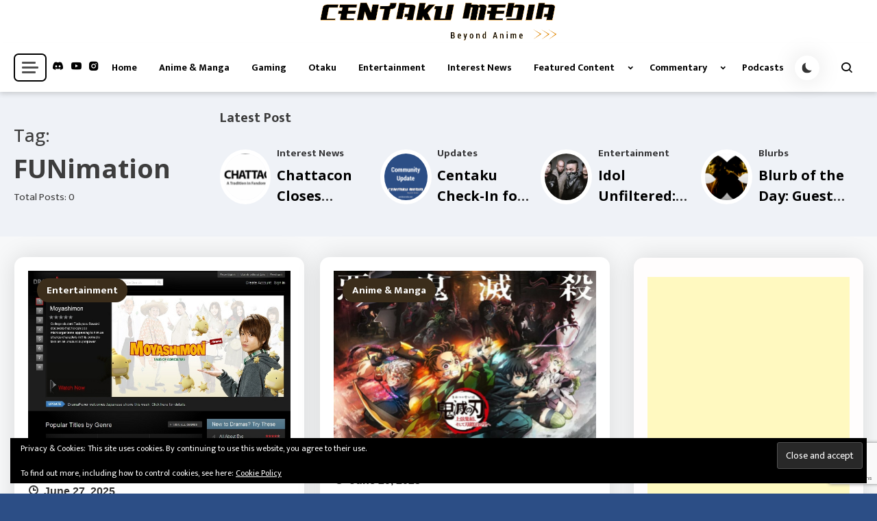

--- FILE ---
content_type: text/html; charset=UTF-8
request_url: https://centakumedia.com/tag/funimation/
body_size: 52109
content:

<!doctype html>
<html lang="en-US" prefix="og: https://ogp.me/ns#">

<head>
    <meta charset="UTF-8">
    <meta name="viewport" content="width=device-width, initial-scale=1">
    <link rel="profile" href="https://gmpg.org/xfn/11">
    	<style>img:is([sizes="auto" i], [sizes^="auto," i]) { contain-intrinsic-size: 3000px 1500px }</style>
	
<!-- Search Engine Optimization by Rank Math - https://rankmath.com/ -->
<title>FUNimation Archives | Centaku Media</title>
<meta name="robots" content="follow, noindex"/>
<meta property="og:locale" content="en_US" />
<meta property="og:type" content="article" />
<meta property="og:title" content="FUNimation Archives | Centaku Media" />
<meta property="og:url" content="https://centakumedia.com/tag/funimation/" />
<meta property="article:publisher" content="http://facebook.com/centakumedia" />
<meta name="twitter:card" content="summary_large_image" />
<meta name="twitter:title" content="FUNimation Archives | Centaku Media" />
<meta name="twitter:site" content="@CentakuMedia" />
<meta name="twitter:label1" content="Posts" />
<meta name="twitter:data1" content="26" />
<script type="application/ld+json" class="rank-math-schema">{"@context":"https://schema.org","@graph":[{"@type":"Organization","@id":"https://centakumedia.com/#organization","name":"Centaku Media","url":"https://centakumedia.com","sameAs":["http://facebook.com/centakumedia","https://twitter.com/CentakuMedia","http://instagram.com/centakumedia","https://www.pinterest.com/centakumedia/","http://youtube.com/centakuchan"],"email":"webmaster@centakumedia.com","logo":{"@type":"ImageObject","@id":"https://centakumedia.com/#logo","url":"https://centakumedia.com/wordpress/wp-content/uploads/2019/04/logo_CM2019-380B.png","contentUrl":"https://centakumedia.com/wordpress/wp-content/uploads/2019/04/logo_CM2019-380B.png","inLanguage":"en-US","width":"380","height":"63"}},{"@type":"WebSite","@id":"https://centakumedia.com/#website","url":"https://centakumedia.com","publisher":{"@id":"https://centakumedia.com/#organization"},"inLanguage":"en-US"},{"@type":"CollectionPage","@id":"https://centakumedia.com/tag/funimation/#webpage","url":"https://centakumedia.com/tag/funimation/","name":"FUNimation Archives | Centaku Media","isPartOf":{"@id":"https://centakumedia.com/#website"},"inLanguage":"en-US"}]}</script>
<!-- /Rank Math WordPress SEO plugin -->

<link rel='dns-prefetch' href='//static.addtoany.com' />
<link rel='dns-prefetch' href='//stats.wp.com' />
<link rel='dns-prefetch' href='//fonts.googleapis.com' />
<link rel='dns-prefetch' href='//widgets.wp.com' />
<link rel='dns-prefetch' href='//s0.wp.com' />
<link rel='dns-prefetch' href='//0.gravatar.com' />
<link rel='dns-prefetch' href='//1.gravatar.com' />
<link rel='dns-prefetch' href='//2.gravatar.com' />
<link rel="alternate" type="application/rss+xml" title="Centaku Media &raquo; Feed" href="https://centakumedia.com/feed/" />
<link rel="alternate" type="application/rss+xml" title="Centaku Media &raquo; Comments Feed" href="https://centakumedia.com/comments/feed/" />
<script id="wpp-js" src="https://centakumedia.com/wordpress/wp-content/plugins/wordpress-popular-posts/assets/js/wpp.min.js?ver=7.3.6" data-sampling="0" data-sampling-rate="100" data-api-url="https://centakumedia.com/wp-json/wordpress-popular-posts" data-post-id="0" data-token="35f66b8496" data-lang="0" data-debug="0"></script>
<link rel="alternate" type="application/rss+xml" title="Centaku Media &raquo; FUNimation Tag Feed" href="https://centakumedia.com/tag/funimation/feed/" />
<script>
window._wpemojiSettings = {"baseUrl":"https:\/\/s.w.org\/images\/core\/emoji\/16.0.1\/72x72\/","ext":".png","svgUrl":"https:\/\/s.w.org\/images\/core\/emoji\/16.0.1\/svg\/","svgExt":".svg","source":{"concatemoji":"https:\/\/centakumedia.com\/wordpress\/wp-includes\/js\/wp-emoji-release.min.js?ver=6.8.3"}};
/*! This file is auto-generated */
!function(s,n){var o,i,e;function c(e){try{var t={supportTests:e,timestamp:(new Date).valueOf()};sessionStorage.setItem(o,JSON.stringify(t))}catch(e){}}function p(e,t,n){e.clearRect(0,0,e.canvas.width,e.canvas.height),e.fillText(t,0,0);var t=new Uint32Array(e.getImageData(0,0,e.canvas.width,e.canvas.height).data),a=(e.clearRect(0,0,e.canvas.width,e.canvas.height),e.fillText(n,0,0),new Uint32Array(e.getImageData(0,0,e.canvas.width,e.canvas.height).data));return t.every(function(e,t){return e===a[t]})}function u(e,t){e.clearRect(0,0,e.canvas.width,e.canvas.height),e.fillText(t,0,0);for(var n=e.getImageData(16,16,1,1),a=0;a<n.data.length;a++)if(0!==n.data[a])return!1;return!0}function f(e,t,n,a){switch(t){case"flag":return n(e,"\ud83c\udff3\ufe0f\u200d\u26a7\ufe0f","\ud83c\udff3\ufe0f\u200b\u26a7\ufe0f")?!1:!n(e,"\ud83c\udde8\ud83c\uddf6","\ud83c\udde8\u200b\ud83c\uddf6")&&!n(e,"\ud83c\udff4\udb40\udc67\udb40\udc62\udb40\udc65\udb40\udc6e\udb40\udc67\udb40\udc7f","\ud83c\udff4\u200b\udb40\udc67\u200b\udb40\udc62\u200b\udb40\udc65\u200b\udb40\udc6e\u200b\udb40\udc67\u200b\udb40\udc7f");case"emoji":return!a(e,"\ud83e\udedf")}return!1}function g(e,t,n,a){var r="undefined"!=typeof WorkerGlobalScope&&self instanceof WorkerGlobalScope?new OffscreenCanvas(300,150):s.createElement("canvas"),o=r.getContext("2d",{willReadFrequently:!0}),i=(o.textBaseline="top",o.font="600 32px Arial",{});return e.forEach(function(e){i[e]=t(o,e,n,a)}),i}function t(e){var t=s.createElement("script");t.src=e,t.defer=!0,s.head.appendChild(t)}"undefined"!=typeof Promise&&(o="wpEmojiSettingsSupports",i=["flag","emoji"],n.supports={everything:!0,everythingExceptFlag:!0},e=new Promise(function(e){s.addEventListener("DOMContentLoaded",e,{once:!0})}),new Promise(function(t){var n=function(){try{var e=JSON.parse(sessionStorage.getItem(o));if("object"==typeof e&&"number"==typeof e.timestamp&&(new Date).valueOf()<e.timestamp+604800&&"object"==typeof e.supportTests)return e.supportTests}catch(e){}return null}();if(!n){if("undefined"!=typeof Worker&&"undefined"!=typeof OffscreenCanvas&&"undefined"!=typeof URL&&URL.createObjectURL&&"undefined"!=typeof Blob)try{var e="postMessage("+g.toString()+"("+[JSON.stringify(i),f.toString(),p.toString(),u.toString()].join(",")+"));",a=new Blob([e],{type:"text/javascript"}),r=new Worker(URL.createObjectURL(a),{name:"wpTestEmojiSupports"});return void(r.onmessage=function(e){c(n=e.data),r.terminate(),t(n)})}catch(e){}c(n=g(i,f,p,u))}t(n)}).then(function(e){for(var t in e)n.supports[t]=e[t],n.supports.everything=n.supports.everything&&n.supports[t],"flag"!==t&&(n.supports.everythingExceptFlag=n.supports.everythingExceptFlag&&n.supports[t]);n.supports.everythingExceptFlag=n.supports.everythingExceptFlag&&!n.supports.flag,n.DOMReady=!1,n.readyCallback=function(){n.DOMReady=!0}}).then(function(){return e}).then(function(){var e;n.supports.everything||(n.readyCallback(),(e=n.source||{}).concatemoji?t(e.concatemoji):e.wpemoji&&e.twemoji&&(t(e.twemoji),t(e.wpemoji)))}))}((window,document),window._wpemojiSettings);
</script>
<style id='wp-emoji-styles-inline-css'>

	img.wp-smiley, img.emoji {
		display: inline !important;
		border: none !important;
		box-shadow: none !important;
		height: 1em !important;
		width: 1em !important;
		margin: 0 0.07em !important;
		vertical-align: -0.1em !important;
		background: none !important;
		padding: 0 !important;
	}
</style>
<link rel='stylesheet' id='wp-block-library-css' href='https://centakumedia.com/wordpress/wp-includes/css/dist/block-library/style.min.css?ver=6.8.3' media='all' />
<style id='classic-theme-styles-inline-css'>
/*! This file is auto-generated */
.wp-block-button__link{color:#fff;background-color:#32373c;border-radius:9999px;box-shadow:none;text-decoration:none;padding:calc(.667em + 2px) calc(1.333em + 2px);font-size:1.125em}.wp-block-file__button{background:#32373c;color:#fff;text-decoration:none}
</style>
<link rel='stylesheet' id='ultimate_blocks-cgb-style-css-css' href='https://centakumedia.com/wordpress/wp-content/plugins/ultimate-blocks/dist/blocks.style.build.css?ver=3.4.9' media='all' />
<link rel='stylesheet' id='mediaelement-css' href='https://centakumedia.com/wordpress/wp-includes/js/mediaelement/mediaelementplayer-legacy.min.css?ver=4.2.17' media='all' />
<link rel='stylesheet' id='wp-mediaelement-css' href='https://centakumedia.com/wordpress/wp-includes/js/mediaelement/wp-mediaelement.min.css?ver=6.8.3' media='all' />
<style id='jetpack-sharing-buttons-style-inline-css'>
.jetpack-sharing-buttons__services-list{display:flex;flex-direction:row;flex-wrap:wrap;gap:0;list-style-type:none;margin:5px;padding:0}.jetpack-sharing-buttons__services-list.has-small-icon-size{font-size:12px}.jetpack-sharing-buttons__services-list.has-normal-icon-size{font-size:16px}.jetpack-sharing-buttons__services-list.has-large-icon-size{font-size:24px}.jetpack-sharing-buttons__services-list.has-huge-icon-size{font-size:36px}@media print{.jetpack-sharing-buttons__services-list{display:none!important}}.editor-styles-wrapper .wp-block-jetpack-sharing-buttons{gap:0;padding-inline-start:0}ul.jetpack-sharing-buttons__services-list.has-background{padding:1.25em 2.375em}
</style>
<style id='global-styles-inline-css'>
:root{--wp--preset--aspect-ratio--square: 1;--wp--preset--aspect-ratio--4-3: 4/3;--wp--preset--aspect-ratio--3-4: 3/4;--wp--preset--aspect-ratio--3-2: 3/2;--wp--preset--aspect-ratio--2-3: 2/3;--wp--preset--aspect-ratio--16-9: 16/9;--wp--preset--aspect-ratio--9-16: 9/16;--wp--preset--color--black: #000000;--wp--preset--color--cyan-bluish-gray: #abb8c3;--wp--preset--color--white: #ffffff;--wp--preset--color--pale-pink: #f78da7;--wp--preset--color--vivid-red: #cf2e2e;--wp--preset--color--luminous-vivid-orange: #ff6900;--wp--preset--color--luminous-vivid-amber: #fcb900;--wp--preset--color--light-green-cyan: #7bdcb5;--wp--preset--color--vivid-green-cyan: #00d084;--wp--preset--color--pale-cyan-blue: #8ed1fc;--wp--preset--color--vivid-cyan-blue: #0693e3;--wp--preset--color--vivid-purple: #9b51e0;--wp--preset--gradient--vivid-cyan-blue-to-vivid-purple: linear-gradient(135deg,rgba(6,147,227,1) 0%,rgb(155,81,224) 100%);--wp--preset--gradient--light-green-cyan-to-vivid-green-cyan: linear-gradient(135deg,rgb(122,220,180) 0%,rgb(0,208,130) 100%);--wp--preset--gradient--luminous-vivid-amber-to-luminous-vivid-orange: linear-gradient(135deg,rgba(252,185,0,1) 0%,rgba(255,105,0,1) 100%);--wp--preset--gradient--luminous-vivid-orange-to-vivid-red: linear-gradient(135deg,rgba(255,105,0,1) 0%,rgb(207,46,46) 100%);--wp--preset--gradient--very-light-gray-to-cyan-bluish-gray: linear-gradient(135deg,rgb(238,238,238) 0%,rgb(169,184,195) 100%);--wp--preset--gradient--cool-to-warm-spectrum: linear-gradient(135deg,rgb(74,234,220) 0%,rgb(151,120,209) 20%,rgb(207,42,186) 40%,rgb(238,44,130) 60%,rgb(251,105,98) 80%,rgb(254,248,76) 100%);--wp--preset--gradient--blush-light-purple: linear-gradient(135deg,rgb(255,206,236) 0%,rgb(152,150,240) 100%);--wp--preset--gradient--blush-bordeaux: linear-gradient(135deg,rgb(254,205,165) 0%,rgb(254,45,45) 50%,rgb(107,0,62) 100%);--wp--preset--gradient--luminous-dusk: linear-gradient(135deg,rgb(255,203,112) 0%,rgb(199,81,192) 50%,rgb(65,88,208) 100%);--wp--preset--gradient--pale-ocean: linear-gradient(135deg,rgb(255,245,203) 0%,rgb(182,227,212) 50%,rgb(51,167,181) 100%);--wp--preset--gradient--electric-grass: linear-gradient(135deg,rgb(202,248,128) 0%,rgb(113,206,126) 100%);--wp--preset--gradient--midnight: linear-gradient(135deg,rgb(2,3,129) 0%,rgb(40,116,252) 100%);--wp--preset--font-size--small: 13px;--wp--preset--font-size--medium: 20px;--wp--preset--font-size--large: 36px;--wp--preset--font-size--x-large: 42px;--wp--preset--spacing--20: 0.44rem;--wp--preset--spacing--30: 0.67rem;--wp--preset--spacing--40: 1rem;--wp--preset--spacing--50: 1.5rem;--wp--preset--spacing--60: 2.25rem;--wp--preset--spacing--70: 3.38rem;--wp--preset--spacing--80: 5.06rem;--wp--preset--shadow--natural: 6px 6px 9px rgba(0, 0, 0, 0.2);--wp--preset--shadow--deep: 12px 12px 50px rgba(0, 0, 0, 0.4);--wp--preset--shadow--sharp: 6px 6px 0px rgba(0, 0, 0, 0.2);--wp--preset--shadow--outlined: 6px 6px 0px -3px rgba(255, 255, 255, 1), 6px 6px rgba(0, 0, 0, 1);--wp--preset--shadow--crisp: 6px 6px 0px rgba(0, 0, 0, 1);}:where(.is-layout-flex){gap: 0.5em;}:where(.is-layout-grid){gap: 0.5em;}body .is-layout-flex{display: flex;}.is-layout-flex{flex-wrap: wrap;align-items: center;}.is-layout-flex > :is(*, div){margin: 0;}body .is-layout-grid{display: grid;}.is-layout-grid > :is(*, div){margin: 0;}:where(.wp-block-columns.is-layout-flex){gap: 2em;}:where(.wp-block-columns.is-layout-grid){gap: 2em;}:where(.wp-block-post-template.is-layout-flex){gap: 1.25em;}:where(.wp-block-post-template.is-layout-grid){gap: 1.25em;}.has-black-color{color: var(--wp--preset--color--black) !important;}.has-cyan-bluish-gray-color{color: var(--wp--preset--color--cyan-bluish-gray) !important;}.has-white-color{color: var(--wp--preset--color--white) !important;}.has-pale-pink-color{color: var(--wp--preset--color--pale-pink) !important;}.has-vivid-red-color{color: var(--wp--preset--color--vivid-red) !important;}.has-luminous-vivid-orange-color{color: var(--wp--preset--color--luminous-vivid-orange) !important;}.has-luminous-vivid-amber-color{color: var(--wp--preset--color--luminous-vivid-amber) !important;}.has-light-green-cyan-color{color: var(--wp--preset--color--light-green-cyan) !important;}.has-vivid-green-cyan-color{color: var(--wp--preset--color--vivid-green-cyan) !important;}.has-pale-cyan-blue-color{color: var(--wp--preset--color--pale-cyan-blue) !important;}.has-vivid-cyan-blue-color{color: var(--wp--preset--color--vivid-cyan-blue) !important;}.has-vivid-purple-color{color: var(--wp--preset--color--vivid-purple) !important;}.has-black-background-color{background-color: var(--wp--preset--color--black) !important;}.has-cyan-bluish-gray-background-color{background-color: var(--wp--preset--color--cyan-bluish-gray) !important;}.has-white-background-color{background-color: var(--wp--preset--color--white) !important;}.has-pale-pink-background-color{background-color: var(--wp--preset--color--pale-pink) !important;}.has-vivid-red-background-color{background-color: var(--wp--preset--color--vivid-red) !important;}.has-luminous-vivid-orange-background-color{background-color: var(--wp--preset--color--luminous-vivid-orange) !important;}.has-luminous-vivid-amber-background-color{background-color: var(--wp--preset--color--luminous-vivid-amber) !important;}.has-light-green-cyan-background-color{background-color: var(--wp--preset--color--light-green-cyan) !important;}.has-vivid-green-cyan-background-color{background-color: var(--wp--preset--color--vivid-green-cyan) !important;}.has-pale-cyan-blue-background-color{background-color: var(--wp--preset--color--pale-cyan-blue) !important;}.has-vivid-cyan-blue-background-color{background-color: var(--wp--preset--color--vivid-cyan-blue) !important;}.has-vivid-purple-background-color{background-color: var(--wp--preset--color--vivid-purple) !important;}.has-black-border-color{border-color: var(--wp--preset--color--black) !important;}.has-cyan-bluish-gray-border-color{border-color: var(--wp--preset--color--cyan-bluish-gray) !important;}.has-white-border-color{border-color: var(--wp--preset--color--white) !important;}.has-pale-pink-border-color{border-color: var(--wp--preset--color--pale-pink) !important;}.has-vivid-red-border-color{border-color: var(--wp--preset--color--vivid-red) !important;}.has-luminous-vivid-orange-border-color{border-color: var(--wp--preset--color--luminous-vivid-orange) !important;}.has-luminous-vivid-amber-border-color{border-color: var(--wp--preset--color--luminous-vivid-amber) !important;}.has-light-green-cyan-border-color{border-color: var(--wp--preset--color--light-green-cyan) !important;}.has-vivid-green-cyan-border-color{border-color: var(--wp--preset--color--vivid-green-cyan) !important;}.has-pale-cyan-blue-border-color{border-color: var(--wp--preset--color--pale-cyan-blue) !important;}.has-vivid-cyan-blue-border-color{border-color: var(--wp--preset--color--vivid-cyan-blue) !important;}.has-vivid-purple-border-color{border-color: var(--wp--preset--color--vivid-purple) !important;}.has-vivid-cyan-blue-to-vivid-purple-gradient-background{background: var(--wp--preset--gradient--vivid-cyan-blue-to-vivid-purple) !important;}.has-light-green-cyan-to-vivid-green-cyan-gradient-background{background: var(--wp--preset--gradient--light-green-cyan-to-vivid-green-cyan) !important;}.has-luminous-vivid-amber-to-luminous-vivid-orange-gradient-background{background: var(--wp--preset--gradient--luminous-vivid-amber-to-luminous-vivid-orange) !important;}.has-luminous-vivid-orange-to-vivid-red-gradient-background{background: var(--wp--preset--gradient--luminous-vivid-orange-to-vivid-red) !important;}.has-very-light-gray-to-cyan-bluish-gray-gradient-background{background: var(--wp--preset--gradient--very-light-gray-to-cyan-bluish-gray) !important;}.has-cool-to-warm-spectrum-gradient-background{background: var(--wp--preset--gradient--cool-to-warm-spectrum) !important;}.has-blush-light-purple-gradient-background{background: var(--wp--preset--gradient--blush-light-purple) !important;}.has-blush-bordeaux-gradient-background{background: var(--wp--preset--gradient--blush-bordeaux) !important;}.has-luminous-dusk-gradient-background{background: var(--wp--preset--gradient--luminous-dusk) !important;}.has-pale-ocean-gradient-background{background: var(--wp--preset--gradient--pale-ocean) !important;}.has-electric-grass-gradient-background{background: var(--wp--preset--gradient--electric-grass) !important;}.has-midnight-gradient-background{background: var(--wp--preset--gradient--midnight) !important;}.has-small-font-size{font-size: var(--wp--preset--font-size--small) !important;}.has-medium-font-size{font-size: var(--wp--preset--font-size--medium) !important;}.has-large-font-size{font-size: var(--wp--preset--font-size--large) !important;}.has-x-large-font-size{font-size: var(--wp--preset--font-size--x-large) !important;}
:where(.wp-block-post-template.is-layout-flex){gap: 1.25em;}:where(.wp-block-post-template.is-layout-grid){gap: 1.25em;}
:where(.wp-block-columns.is-layout-flex){gap: 2em;}:where(.wp-block-columns.is-layout-grid){gap: 2em;}
:root :where(.wp-block-pullquote){font-size: 1.5em;line-height: 1.6;}
</style>
<link rel='stylesheet' id='ub-extension-style-css-css' href='https://centakumedia.com/wordpress/wp-content/plugins/ultimate-blocks/src/extensions/style.css?ver=6.8.3' media='all' />
<link rel='stylesheet' id='contact-form-7-css' href='https://centakumedia.com/wordpress/wp-content/plugins/contact-form-7/includes/css/styles.css?ver=6.1.4' media='all' />
<link rel='stylesheet' id='responsive-lightbox-imagelightbox-css' href='https://centakumedia.com/wordpress/wp-content/plugins/responsive-lightbox/assets/imagelightbox/imagelightbox.min.css?ver=1.0.0' media='all' />
<link rel='stylesheet' id='wp-polls-css' href='https://centakumedia.com/wordpress/wp-content/plugins/wp-polls/polls-css.css?ver=2.77.3' media='all' />
<style id='wp-polls-inline-css'>
.wp-polls .pollbar {
	margin: 1px;
	font-size: 6px;
	line-height: 8px;
	height: 8px;
	background-image: url('https://centakumedia.com/wordpress/wp-content/plugins/wp-polls/images/default/pollbg.gif');
	border: 1px solid #c8c8c8;
}

</style>
<link rel='stylesheet' id='orgseries-default-css-css' href='https://centakumedia.com/wordpress/wp-content/plugins/organize-series/orgSeries.css?ver=6.8.3' media='all' />
<link rel='stylesheet' id='pps-post-list-box-frontend-css' href='https://centakumedia.com/wordpress/wp-content/plugins/organize-series/addons/post-list-box/classes/../assets/css/post-list-box-frontend.css?ver=2.17.0' media='all' />
<link rel='stylesheet' id='tptn-style-left-thumbs-css' href='https://centakumedia.com/wordpress/wp-content/plugins/top-10/css/left-thumbs.min.css?ver=4.1.1' media='all' />
<style id='tptn-style-left-thumbs-inline-css'>

			.tptn-left-thumbs a {
				width: 250px;
				height: 250px;
				text-decoration: none;
			}
			.tptn-left-thumbs img {
				width: 250px;
				max-height: 250px;
				margin: auto;
			}
			.tptn-left-thumbs .tptn_title {
				width: 100%;
			}
			
</style>
<link rel='stylesheet' id='wordpress-popular-posts-css-css' href='https://centakumedia.com/wordpress/wp-content/plugins/wordpress-popular-posts/assets/css/wpp.css?ver=7.3.6' media='all' />
<link rel='stylesheet' id='articlewave-fonts-css' href='https://fonts.googleapis.com/css?family=Mukta%3A400%2C500%2C600%2C700%7COpen+Sans%3A400%2Citalic%2C500%2C600%2C600italic%2C700%2C700italic&#038;subset=latin%2Ccyrillic-ext%2Cgreek-ext%2Cgreek%2Cvietnamese%2Clatin-ext%2Ccyrillic%2Ckhmer%2Cdevanagari%2Carabic%2Chebrew%2Ctelugu' media='all' />
<link rel='stylesheet' id='articlewave-style-css' href='https://centakumedia.com/wordpress/wp-content/themes/articlewave/style.css?ver=1.1.5' media='all' />
<link rel='stylesheet' id='articlewave-responsive-style-css' href='https://centakumedia.com/wordpress/wp-content/themes/articlewave/assets/css/articlewave-responsive.css?ver=1.1.5' media='all' />
<link rel='stylesheet' id='articlewave-preloader-style-css' href='https://centakumedia.com/wordpress/wp-content/themes/articlewave/assets/css/articlewave-preloader.css?ver=1.1.5' media='all' />
<link rel='stylesheet' id='box-icons-css' href='https://centakumedia.com/wordpress/wp-content/themes/articlewave/assets/library/box-icons/css/boxicons.css?ver=1.1.5' media='all' />
<link rel='stylesheet' id='lightslider-css' href='https://centakumedia.com/wordpress/wp-content/themes/articlewave/assets/library/lightslider/css/lightslider.css?ver=1.1.6' media='all' />
<link rel='stylesheet' id='jetpack_likes-css' href='https://centakumedia.com/wordpress/wp-content/plugins/jetpack/modules/likes/style.css?ver=15.4' media='all' />
<link rel='stylesheet' id='pps-series-post-details-frontend-css' href='https://centakumedia.com/wordpress/wp-content/plugins/organize-series/addons/post-details/assets/css/series-post-details-frontend.css?ver=2.17.0' media='all' />
<link rel='stylesheet' id='pps-series-post-navigation-frontend-css' href='https://centakumedia.com/wordpress/wp-content/plugins/organize-series/addons/post-navigation/includes/../assets/css/post-navigation-frontend.css?ver=2.17.0' media='all' />
<link rel='stylesheet' id='dashicons-css' href='https://centakumedia.com/wordpress/wp-includes/css/dashicons.min.css?ver=6.8.3' media='all' />
<link rel='stylesheet' id='addtoany-css' href='https://centakumedia.com/wordpress/wp-content/plugins/add-to-any/addtoany.min.css?ver=1.16' media='all' />
<script id="addtoany-core-js-before">
window.a2a_config=window.a2a_config||{};a2a_config.callbacks=[];a2a_config.overlays=[];a2a_config.templates={};
a2a_config.callbacks.push({ready:function(){document.querySelectorAll(".a2a_s_undefined").forEach(function(emptyIcon){emptyIcon.parentElement.style.display="none";})}});
</script>
<script defer src="https://static.addtoany.com/menu/page.js" id="addtoany-core-js"></script>
<script src="https://centakumedia.com/wordpress/wp-includes/js/jquery/jquery.min.js?ver=3.7.1" id="jquery-core-js"></script>
<script src="https://centakumedia.com/wordpress/wp-includes/js/jquery/jquery-migrate.min.js?ver=3.4.1" id="jquery-migrate-js"></script>
<script defer src="https://centakumedia.com/wordpress/wp-content/plugins/add-to-any/addtoany.min.js?ver=1.1" id="addtoany-jquery-js"></script>
<script src="https://centakumedia.com/wordpress/wp-content/plugins/responsive-lightbox/assets/infinitescroll/infinite-scroll.pkgd.min.js?ver=4.0.1" id="responsive-lightbox-infinite-scroll-js"></script>
<link rel="https://api.w.org/" href="https://centakumedia.com/wp-json/" /><link rel="alternate" title="JSON" type="application/json" href="https://centakumedia.com/wp-json/wp/v2/tags/80" /><link rel="EditURI" type="application/rsd+xml" title="RSD" href="https://centakumedia.com/wordpress/xmlrpc.php?rsd" />
<meta name="generator" content="WordPress 6.8.3" />
  <script src="https://cdn.onesignal.com/sdks/web/v16/OneSignalSDK.page.js" defer></script>
  <script>
          window.OneSignalDeferred = window.OneSignalDeferred || [];
          OneSignalDeferred.push(async function(OneSignal) {
            await OneSignal.init({
              appId: "1d06316c-d060-496d-97f7-d42a9cb9c5d7",
              serviceWorkerOverrideForTypical: true,
              path: "https://centakumedia.com/wordpress/wp-content/plugins/onesignal-free-web-push-notifications/sdk_files/",
              serviceWorkerParam: { scope: "/wordpress/wp-content/plugins/onesignal-free-web-push-notifications/sdk_files/push/onesignal/" },
              serviceWorkerPath: "OneSignalSDKWorker.js",
            });
          });

          // Unregister the legacy OneSignal service worker to prevent scope conflicts
          if (navigator.serviceWorker) {
            navigator.serviceWorker.getRegistrations().then((registrations) => {
              // Iterate through all registered service workers
              registrations.forEach((registration) => {
                // Check the script URL to identify the specific service worker
                if (registration.active && registration.active.scriptURL.includes('OneSignalSDKWorker.js.php')) {
                  // Unregister the service worker
                  registration.unregister().then((success) => {
                    if (success) {
                      console.log('OneSignalSW: Successfully unregistered:', registration.active.scriptURL);
                    } else {
                      console.log('OneSignalSW: Failed to unregister:', registration.active.scriptURL);
                    }
                  });
                }
              });
            }).catch((error) => {
              console.error('Error fetching service worker registrations:', error);
            });
        }
        </script>
	<style>img#wpstats{display:none}</style>
		            <style id="wpp-loading-animation-styles">@-webkit-keyframes bgslide{from{background-position-x:0}to{background-position-x:-200%}}@keyframes bgslide{from{background-position-x:0}to{background-position-x:-200%}}.wpp-widget-block-placeholder,.wpp-shortcode-placeholder{margin:0 auto;width:60px;height:3px;background:#dd3737;background:linear-gradient(90deg,#dd3737 0%,#571313 10%,#dd3737 100%);background-size:200% auto;border-radius:3px;-webkit-animation:bgslide 1s infinite linear;animation:bgslide 1s infinite linear}</style>
            		<style type="text/css">
					.site-title,
			.site-description {
				position: absolute;
				clip: rect(1px, 1px, 1px, 1px);
				}
					</style>
		<style id="custom-background-css">
body.custom-background { background-color: #2c4e86; }
</style>
	<script id="google_gtagjs" src="https://www.googletagmanager.com/gtag/js?id=G-LT2S128P79" async></script>
<script id="google_gtagjs-inline">
window.dataLayer = window.dataLayer || [];function gtag(){dataLayer.push(arguments);}gtag('js', new Date());gtag('config', 'G-LT2S128P79', {} );
</script>
<link rel="icon" href="https://centakumedia.com/wordpress/wp-content/uploads/2019/04/cropped-icon_CM2019-512-32x32.png" sizes="32x32" />
<link rel="icon" href="https://centakumedia.com/wordpress/wp-content/uploads/2019/04/cropped-icon_CM2019-512-192x192.png" sizes="192x192" />
<link rel="apple-touch-icon" href="https://centakumedia.com/wordpress/wp-content/uploads/2019/04/cropped-icon_CM2019-512-180x180.png" />
<meta name="msapplication-TileImage" content="https://centakumedia.com/wordpress/wp-content/uploads/2019/04/cropped-icon_CM2019-512-270x270.png" />
<!--Articlewave CSS -->
<style type="text/css">
.no-results input[type='submit'],input[type='submit'],.button-back-home,.tabbed-section-wrapper .tab-button:hover,.tabbed-section-wrapper .tab-button.isActive,#site-navigation ul li:hover>a,#site-navigation ul li.current-menu-item>a,#site-navigation ul li.current_page_item>a,#site-navigation ul li.current-menu-ancestor>a,#site-navigation ul li.focus>a,.articlewave-wave .aw-rect,.articlewave-three-bounce .aw-child,.articlewave-folding-cube .aw-cube:before,.button-back-home,.navigation .nav-links a.page-numbers:hover,.navigation .nav-links .page-numbers.current,.articlewave-scrollup,.sticky-sidebar-close:hover,.sticky-sidebar-close:focus,.articlewave-sidebar-toggle-wrap .sidebar-menu-toggle:focus .sidebar-menu-toggle-nav span{background-color:#2c4e86}.articlewave-button.read-more-button a,.entry-title a,entry-title,author-name,.author-nicename a,.articlewave-content-wrapper .nav-previous .nav-title,.articlewave-content-wrapper .nav-next .nav-title{color:#212121}.no-results input[type='submit'],input[type='submit'],.button-back-home,.tabbed-section-wrapper .tab-button:hover,.tabbed-section-wrapper .tab-button.isActive,.navigation .nav-links a.page-numbers:hover,.navigation .nav-links .page-numbers.current,.sticky-sidebar-close:focus,.sticky-sidebar-close:focus-visible{border-color:#2c4e86}.sticky-sidebar-close:focus,.sticky-sidebar-close:focus-visible,.articlewave-sidebar-toggle-wrap .sidebar-menu-toggle:focus-visible,.articlewave-sidebar-toggle-wrap .sidebar-menu-toggle:focus{outline-color:#2c4e86}.author-website a{color:#073886}.latest-posts-wrapper .post-title-wrap a:hover,.trending-posts-wrapper .post-title-wrap a:hover,.articlewave-button.read-more-button a:hover,.widget a:hover,.widget a:hover::before,.widget li:hover::before,.site-info .widget a:hover,.author-name:hover,a:hover,a:focus,a:active,entry-title:hover,.entry-title a:hover,.articlewave-content-wrapper .nav-previous .nav-title:hover,.wp-block-archives li a:hover,.wp-block-categories li a:hover,.wp-block-latest-posts li a:hover,wp-block-page-list li a:hover,.wp-block-latest-comments li:hover,.articlewave-content-wrapper .nav-next .nav-title:hover,.published.updated:hover,.author-nicename a:hover,.entry-cat .cat-links a:hover,.entry-cat a:hover,.byline:hover,.posted-on a:hover,.entry-meta span:hover::before,.banner-tabbed-section-wrapper .slider-post-content-wrap a:hover,.banner-tabbed-section-wrapper .slider-post-content-wrap p:hover,.banner-tabbed-section-wrapper .slider-post-meta-wrap:hover,.tabbed-post-meta-wrap>span:hover,.slider-post-content-wrap .slider-post-meta-wrap>span:hover{color:#df8500}.articlewave-post-cats-list li.cat-2 a{background-color:#3b2d1b}.articlewave-post-cats-list li.cat-503 a{background-color:#3b2d1b}.articlewave-post-cats-list li.cat-373 a{background-color:#3b2d1b}.articlewave-post-cats-list li.cat-57 a{background-color:#3b2d1b}.articlewave-post-cats-list li.cat-616 a{background-color:#3b2d1b}.articlewave-post-cats-list li.cat-14 a{background-color:#3b2d1b}.articlewave-post-cats-list li.cat-617 a{background-color:#3b2d1b}.articlewave-post-cats-list li.cat-749 a{background-color:#3b2d1b}.articlewave-post-cats-list li.cat-18 a{background-color:#3b2d1b}.articlewave-post-cats-list li.cat-701 a{background-color:#3b2d1b}.articlewave-post-cats-list li.cat-11 a{background-color:#3b2d1b}.articlewave-post-cats-list li.cat-435 a{background-color:#3b2d1b}.articlewave-post-cats-list li.cat-718 a{background-color:#3b2d1b}/*/Typography CSS /*/body{font-family:Mukta;font-style:normal;font-weight:400;text-decoration:inherit;text-transform:inherit}h1,h2,h3,h4,h5,h6{font-family:Open Sans;font-style:normal;font-weight:700;text-decoration:inherit;text-transform:inherit}
</style></head>

<body class="archive tag tag-funimation tag-80 custom-background wp-custom-logo wp-theme-articlewave hfeed articlewave-site-layout--separate archive-style--grid archive-grid--masonry sidebar-layout--right-sidebar"  itemscope=itemscope itemtype=https://schema.org/Blog>
		<div id="articlewave-preloader" class="preloader-background">
			<div class="preloader-wrapper">
											<div class="articlewave-wave">
	                            <div class="aw-rect aw-rect1"></div>
	                            <div class="aw-rect aw-rect2"></div>
	                            <div class="aw-rect aw-rect3"></div>
	                            <div class="aw-rect aw-rect4"></div>
	                            <div class="aw-rect aw-rect5"></div>
	                        </div>
							</div><!-- .preloader-wrapper -->
		</div><!-- #articlewave-preloader -->
    <div id="page" class="site">
        <a class="skip-link screen-reader-text" href="#content">Skip to content</a>

        <header id="masthead" class="site-header logo-site "  itemscope=itemscope itemtype=https://schema.org/WPHeader>

            <div class=" articlewave-container header-layout-one">
                <div class="site-branding"  itemscope itemtype=https://schema.org/Organization>
                <a href="https://centakumedia.com/" class="custom-logo-link" rel="home"><img width="380" height="63" src="https://centakumedia.com/wordpress/wp-content/uploads/2019/04/cropped-cropped-logo_CM2019-380B-1.png" class="custom-logo" alt="Centaku Media" decoding="async" srcset="https://centakumedia.com/wordpress/wp-content/uploads/2019/04/cropped-cropped-logo_CM2019-380B-1.png 380w, https://centakumedia.com/wordpress/wp-content/uploads/2019/04/cropped-cropped-logo_CM2019-380B-1-300x50.png 300w" sizes="(max-width: 380px) 100vw, 380px" /></a>                        <h1 class="site-title"><a href="https://centakumedia.com/" rel="home">Centaku Media</a></h1>
                                        <p class="site-description">Hub for Anime, Gaming, and Otaku-adjacent Interests News</p>
                                </div><!-- .site-branding -->
            </div><!-- articlewave-container -->

            <div class="header-layout-wrapper">
                <div class="articlewave-container articlewave-flex">
                
<div class ="articlewave-sidebar-toggle-wrap">
               <button class="sidebar-menu-toggle articlewave-modal-toggler" data-popup-content=".sticky-header-sidebar">
            <a href="javascript:void(0)">
                <div class="sidebar-menu-toggle-nav">
                    <span class="smtn-top"></span>
                    <span class="smtn-mid"></span>
                    <span class="smtn-bot"></span>
                </div>
            </a>
            </button>  

              <div class="sticky-header-sidebar articlewave-modal-popup-content">
                <div class="sticky-header-widget-wrapper">
                    <section id="articlewave_latest_posts-3" class="widget articlewave-widget articlewave_latest_posts">        <div class="articlewave-aside  latest-posts-wrapper">
            <h2 class="widget-title">Latest Posts</h2>            <div class="posts-wrapper latest-posts">

                                            <div class="post-wrap has-image">
                                                                <div class="post-thumbnail-wrap">
                                   <figure class="post-image hover-effect--none "  itemprop=image>
                                        <a href="https://centakumedia.com/chattacon-closes-convention-after-50-years/"  itemprop=url><img width="150" height="150" src="https://centakumedia.com/wordpress/wp-content/uploads/2026/01/Chattacon-2026-01-09-205603-150x150.png" class="attachment-thumbnail size-thumbnail wp-post-image" alt="" decoding="async" srcset="https://centakumedia.com/wordpress/wp-content/uploads/2026/01/Chattacon-2026-01-09-205603-150x150.png 150w, https://centakumedia.com/wordpress/wp-content/uploads/2026/01/Chattacon-2026-01-09-205603-250x250.png 250w" sizes="(max-width: 150px) 100vw, 150px" /></a>
                                    </figure>
                                </div><!-- .post-thumbnail-wrap -->
                                
                                <div class="post-content-wrap">
                                    <div class="post-cats-wrap">
                                        <ul class="articlewave-post-cats-list"><li class="post-cat-item cat-617"><a href="https://centakumedia.com/category/interest-news/" rel="category tag">Interest News</a></li></ul><!-- .post-cats-list -->                                    </div><!-- .post-cats-wrap -->
                                    <div class="post-title-wrap">
                                        <h3 class="entry-title"><a href="https://centakumedia.com/chattacon-closes-convention-after-50-years/" rel="bookmark">Chattacon Closes Convention After 50 Years</a></h3>                                    </div><!-- .post-title-wrap -->
                                    <div class="post-meta-wrap">
                                                                            </div><!-- .post-meta-wrap -->
                                </div> <!-- post-content-wrap -->

                            </div><!-- .post-wrap -->
                                            <div class="post-wrap has-image">
                                                                <div class="post-thumbnail-wrap">
                                   <figure class="post-image hover-effect--none "  itemprop=image>
                                        <a href="https://centakumedia.com/centaku-check-in-for-2026/"  itemprop=url><img width="150" height="150" src="https://centakumedia.com/wordpress/wp-content/uploads/2020/09/ig_post_community_update-150x150.png" class="attachment-thumbnail size-thumbnail wp-post-image" alt="" decoding="async" srcset="https://centakumedia.com/wordpress/wp-content/uploads/2020/09/ig_post_community_update-150x150.png 150w, https://centakumedia.com/wordpress/wp-content/uploads/2020/09/ig_post_community_update-300x300.png 300w, https://centakumedia.com/wordpress/wp-content/uploads/2020/09/ig_post_community_update-1024x1024.png 1024w, https://centakumedia.com/wordpress/wp-content/uploads/2020/09/ig_post_community_update-768x768.png 768w, https://centakumedia.com/wordpress/wp-content/uploads/2020/09/ig_post_community_update-50x50.png 50w, https://centakumedia.com/wordpress/wp-content/uploads/2020/09/ig_post_community_update-80x80.png 80w, https://centakumedia.com/wordpress/wp-content/uploads/2020/09/ig_post_community_update-320x320.png 320w, https://centakumedia.com/wordpress/wp-content/uploads/2020/09/ig_post_community_update.png 1080w" sizes="(max-width: 150px) 100vw, 150px" /></a>
                                    </figure>
                                </div><!-- .post-thumbnail-wrap -->
                                
                                <div class="post-content-wrap">
                                    <div class="post-cats-wrap">
                                        <ul class="articlewave-post-cats-list"><li class="post-cat-item cat-718"><a href="https://centakumedia.com/category/updates/" rel="category tag">Updates</a></li></ul><!-- .post-cats-list -->                                    </div><!-- .post-cats-wrap -->
                                    <div class="post-title-wrap">
                                        <h3 class="entry-title"><a href="https://centakumedia.com/centaku-check-in-for-2026/" rel="bookmark">Centaku Check-In for 2026</a></h3>                                    </div><!-- .post-title-wrap -->
                                    <div class="post-meta-wrap">
                                                                            </div><!-- .post-meta-wrap -->
                                </div> <!-- post-content-wrap -->

                            </div><!-- .post-wrap -->
                                            <div class="post-wrap has-image">
                                                                <div class="post-thumbnail-wrap">
                                   <figure class="post-image hover-effect--none "  itemprop=image>
                                        <a href="https://centakumedia.com/idol-unfiltered-the-band-that-disrupted-k-pop-on-tv-rux/"  itemprop=url><img width="150" height="150" src="https://centakumedia.com/wordpress/wp-content/uploads/2025/07/rux_k-rock-punk-band_250725_001-150x150.jpg" class="attachment-thumbnail size-thumbnail wp-post-image" alt="" decoding="async" srcset="https://centakumedia.com/wordpress/wp-content/uploads/2025/07/rux_k-rock-punk-band_250725_001-150x150.jpg 150w, https://centakumedia.com/wordpress/wp-content/uploads/2025/07/rux_k-rock-punk-band_250725_001-250x250.jpg 250w" sizes="(max-width: 150px) 100vw, 150px" /></a>
                                    </figure>
                                </div><!-- .post-thumbnail-wrap -->
                                
                                <div class="post-content-wrap">
                                    <div class="post-cats-wrap">
                                        <ul class="articlewave-post-cats-list"><li class="post-cat-item cat-57"><a href="https://centakumedia.com/category/entertainment/" rel="category tag">Entertainment</a></li></ul><!-- .post-cats-list -->                                    </div><!-- .post-cats-wrap -->
                                    <div class="post-title-wrap">
                                        <h3 class="entry-title"><a href="https://centakumedia.com/idol-unfiltered-the-band-that-disrupted-k-pop-on-tv-rux/" rel="bookmark">Idol Unfiltered: The Band That Disrupted K-Pop on TV (Rux)</a></h3>                                    </div><!-- .post-title-wrap -->
                                    <div class="post-meta-wrap">
                                                                            </div><!-- .post-meta-wrap -->
                                </div> <!-- post-content-wrap -->

                            </div><!-- .post-wrap -->
                                            <div class="post-wrap has-image">
                                                                <div class="post-thumbnail-wrap">
                                   <figure class="post-image hover-effect--none "  itemprop=image>
                                        <a href="https://centakumedia.com/guest-post-on-last-looks-discussing-like-a-dragon/"  itemprop=url><img width="150" height="150" src="https://centakumedia.com/wordpress/wp-content/uploads/2025/07/like-a-dragon_discussion_250725-150x150.png" class="attachment-thumbnail size-thumbnail wp-post-image" alt="a cast of characters from &quot;Like A Dragon: Infinite Wealth&quot; including main characters, Kazuma Kiryu (left) and Ichiban Kasuga (right) looking away from each other" decoding="async" srcset="https://centakumedia.com/wordpress/wp-content/uploads/2025/07/like-a-dragon_discussion_250725-150x150.png 150w, https://centakumedia.com/wordpress/wp-content/uploads/2025/07/like-a-dragon_discussion_250725-250x250.png 250w" sizes="(max-width: 150px) 100vw, 150px" /></a>
                                    </figure>
                                </div><!-- .post-thumbnail-wrap -->
                                
                                <div class="post-content-wrap">
                                    <div class="post-cats-wrap">
                                        <ul class="articlewave-post-cats-list"><li class="post-cat-item cat-503"><a href="https://centakumedia.com/category/commentary/blurbs/" rel="category tag">Blurbs</a></li></ul><!-- .post-cats-list -->                                    </div><!-- .post-cats-wrap -->
                                    <div class="post-title-wrap">
                                        <h3 class="entry-title"><a href="https://centakumedia.com/guest-post-on-last-looks-discussing-like-a-dragon/" rel="bookmark">Blurb of the Day: Guest Post on Last Looks Discussing “Like A Dragon”</a></h3>                                    </div><!-- .post-title-wrap -->
                                    <div class="post-meta-wrap">
                                                                            </div><!-- .post-meta-wrap -->
                                </div> <!-- post-content-wrap -->

                            </div><!-- .post-wrap -->
                                            <div class="post-wrap has-image">
                                                                <div class="post-thumbnail-wrap">
                                   <figure class="post-image hover-effect--none "  itemprop=image>
                                        <a href="https://centakumedia.com/gundam-wing-anniversary-panel-sdcc-2025/"  itemprop=url><img width="150" height="150" src="https://centakumedia.com/wordpress/wp-content/uploads/2025/07/gundam-wing-anniversary-panel-sdcc_250719-150x150.jpg" class="attachment-thumbnail size-thumbnail wp-post-image" alt="" decoding="async" srcset="https://centakumedia.com/wordpress/wp-content/uploads/2025/07/gundam-wing-anniversary-panel-sdcc_250719-150x150.jpg 150w, https://centakumedia.com/wordpress/wp-content/uploads/2025/07/gundam-wing-anniversary-panel-sdcc_250719-250x250.jpg 250w" sizes="(max-width: 150px) 100vw, 150px" /></a>
                                    </figure>
                                </div><!-- .post-thumbnail-wrap -->
                                
                                <div class="post-content-wrap">
                                    <div class="post-cats-wrap">
                                        <ul class="articlewave-post-cats-list"><li class="post-cat-item cat-2"><a href="https://centakumedia.com/category/anime/" rel="category tag">Anime &amp; Manga</a></li></ul><!-- .post-cats-list -->                                    </div><!-- .post-cats-wrap -->
                                    <div class="post-title-wrap">
                                        <h3 class="entry-title"><a href="https://centakumedia.com/gundam-wing-anniversary-panel-sdcc-2025/" rel="bookmark">Gundam Wing Anniversary Panel Coming to San Diego Comic Con 2025</a></h3>                                    </div><!-- .post-title-wrap -->
                                    <div class="post-meta-wrap">
                                                                            </div><!-- .post-meta-wrap -->
                                </div> <!-- post-content-wrap -->

                            </div><!-- .post-wrap -->
                                            <div class="post-wrap has-image">
                                                                <div class="post-thumbnail-wrap">
                                   <figure class="post-image hover-effect--none "  itemprop=image>
                                        <a href="https://centakumedia.com/k-pop-celebrity-sightings-in-atlanta/"  itemprop=url><img width="150" height="150" src="https://centakumedia.com/wordpress/wp-content/uploads/2025/07/Centaku-Media-2025-Square-150x150.png" class="attachment-thumbnail size-thumbnail wp-post-image" alt="" decoding="async" srcset="https://centakumedia.com/wordpress/wp-content/uploads/2025/07/Centaku-Media-2025-Square-150x150.png 150w, https://centakumedia.com/wordpress/wp-content/uploads/2025/07/Centaku-Media-2025-Square-300x300.png 300w, https://centakumedia.com/wordpress/wp-content/uploads/2025/07/Centaku-Media-2025-Square-250x250.png 250w, https://centakumedia.com/wordpress/wp-content/uploads/2025/07/Centaku-Media-2025-Square.png 500w" sizes="(max-width: 150px) 100vw, 150px" /></a>
                                    </figure>
                                </div><!-- .post-thumbnail-wrap -->
                                
                                <div class="post-content-wrap">
                                    <div class="post-cats-wrap">
                                        <ul class="articlewave-post-cats-list"><li class="post-cat-item cat-503"><a href="https://centakumedia.com/category/commentary/blurbs/" rel="category tag">Blurbs</a></li></ul><!-- .post-cats-list -->                                    </div><!-- .post-cats-wrap -->
                                    <div class="post-title-wrap">
                                        <h3 class="entry-title"><a href="https://centakumedia.com/k-pop-celebrity-sightings-in-atlanta/" rel="bookmark">Blurb of the Day: K-Pop Celebrity “Sightings” in Atlanta</a></h3>                                    </div><!-- .post-title-wrap -->
                                    <div class="post-meta-wrap">
                                                                            </div><!-- .post-meta-wrap -->
                                </div> <!-- post-content-wrap -->

                            </div><!-- .post-wrap -->
                                            <div class="post-wrap has-image">
                                                                <div class="post-thumbnail-wrap">
                                   <figure class="post-image hover-effect--none "  itemprop=image>
                                        <a href="https://centakumedia.com/noroi-kago-the-grudged-domain-centaku-collabs/"  itemprop=url><img width="150" height="150" src="https://centakumedia.com/wordpress/wp-content/uploads/2025/07/noroi-kago_centaku-collab_250716-150x150.png" class="attachment-thumbnail size-thumbnail wp-post-image" alt="" decoding="async" srcset="https://centakumedia.com/wordpress/wp-content/uploads/2025/07/noroi-kago_centaku-collab_250716-150x150.png 150w, https://centakumedia.com/wordpress/wp-content/uploads/2025/07/noroi-kago_centaku-collab_250716-250x250.png 250w" sizes="(max-width: 150px) 100vw, 150px" /></a>
                                    </figure>
                                </div><!-- .post-thumbnail-wrap -->
                                
                                <div class="post-content-wrap">
                                    <div class="post-cats-wrap">
                                        <ul class="articlewave-post-cats-list"><li class="post-cat-item cat-14"><a href="https://centakumedia.com/category/gaming/" rel="category tag">Gaming</a></li></ul><!-- .post-cats-list -->                                    </div><!-- .post-cats-wrap -->
                                    <div class="post-title-wrap">
                                        <h3 class="entry-title"><a href="https://centakumedia.com/noroi-kago-the-grudged-domain-centaku-collabs/" rel="bookmark">The Centaku Collabs: Noroi Kago: The Grudged Domain</a></h3>                                    </div><!-- .post-title-wrap -->
                                    <div class="post-meta-wrap">
                                                                            </div><!-- .post-meta-wrap -->
                                </div> <!-- post-content-wrap -->

                            </div><!-- .post-wrap -->
                            </div><!-- .posts-wrapper -->
        </div><!-- .articlewave-aside -->

    </section><section id="block-24" class="widget widget_block">
<div class="wp-block-group"><div class="wp-block-group__inner-container is-layout-constrained wp-block-group-is-layout-constrained">
<h2 class="wp-block-heading">Community Updates</h2>


<ul class="wp-block-latest-posts__list aligncenter wp-block-latest-posts"><li><a class="wp-block-latest-posts__post-title" href="https://centakumedia.com/centaku-check-in-for-2026/">Centaku Check-In for 2026</a></li>
<li><a class="wp-block-latest-posts__post-title" href="https://centakumedia.com/noroi-kago-the-grudged-domain-centaku-collabs/">The Centaku Collabs: Noroi Kago: The Grudged Domain</a></li>
<li><a class="wp-block-latest-posts__post-title" href="https://centakumedia.com/centaku-media-june-2025-stream-schedule/">Centaku Media | June 2025 Stream Schedule</a></li>
<li><a class="wp-block-latest-posts__post-title" href="https://centakumedia.com/anime-gaming-otaku-community-server/">Join the Centaku Media Anime &amp; Gaming Discord Server</a></li>
<li><a class="wp-block-latest-posts__post-title" href="https://centakumedia.com/centaku-media-may-2025-stream-schedule/">Centaku Media | May 2025 Stream Schedule</a></li>
</ul></div></div>
</section>                </div>
                <div class="sticky-header-sidebar-overlay"> </div>
                <button class="sticky-sidebar-close articlewave-madal-close" data-focus=".sidebar-menu-toggle.articlewave-modal-toggler"><i class="bx bx-x"></i></button>
            </div><!-- .sticky-header-sidebar -->
        </div><!-- articlewave-sidebar-toggle-wrap -->
        <div class="articlewave-social-icons-wrapper">
                            <div class="single-icon-wrap">
                    <a href="https://centakumedia.com/discord"><i class="bx bxl-discord-alt"/></i>  </a>
                </div><!-- .single-icon-wrap -->
                            <div class="single-icon-wrap">
                    <a href="https://youtube.com/@CentakuMedia"><i class="bx bxl-youtube"/></i>  </a>
                </div><!-- .single-icon-wrap -->
                            <div class="single-icon-wrap">
                    <a href="https://instagram.com/centakumedia"><i class="bx bxl-instagram-alt"/></i>  </a>
                </div><!-- .single-icon-wrap -->
                </div><!-- .articlewave-social-icons-wrapper -->
                        <nav id="site-navigation" class="main-navigation articlewave-flex"  itemscope=itemscope itemtype=https://schema.org/SiteNavigationElement>
                        <button class="articlewave-menu-toogle" aria-controls="primary-menu" aria-expanded="false"> Menu <i class="bx bx-menu"> </i> </button>
                        <div class="primary-menu-wrap">
                        <div class="menu-header-menu-202506-categories-container"><ul id="primary-menu" class="menu"><li id="menu-item-9903" class="menu-item menu-item-type-custom menu-item-object-custom menu-item-home menu-item-9903"><a href="https://centakumedia.com/">Home</a></li>
<li id="menu-item-9871" class="menu-item menu-item-type-taxonomy menu-item-object-category menu-item-9871"><a href="https://centakumedia.com/category/anime/">Anime &amp; Manga</a></li>
<li id="menu-item-9874" class="menu-item menu-item-type-taxonomy menu-item-object-category menu-item-9874"><a href="https://centakumedia.com/category/gaming/">Gaming</a></li>
<li id="menu-item-9876" class="menu-item menu-item-type-taxonomy menu-item-object-category menu-item-9876"><a href="https://centakumedia.com/category/otaku/">Otaku</a></li>
<li id="menu-item-9873" class="menu-item menu-item-type-taxonomy menu-item-object-category menu-item-9873"><a href="https://centakumedia.com/category/entertainment/">Entertainment</a></li>
<li id="menu-item-9875" class="menu-item menu-item-type-taxonomy menu-item-object-category menu-item-9875"><a href="https://centakumedia.com/category/interest-news/">Interest News</a></li>
<li id="menu-item-9882" class="menu-item menu-item-type-taxonomy menu-item-object-category menu-item-has-children menu-item-9882"><a href="https://centakumedia.com/category/featured-content/">Featured Content</a>
<ul class="sub-menu">
	<li id="menu-item-9885" class="menu-item menu-item-type-taxonomy menu-item-object-series menu-item-9885"><a href="https://centakumedia.com/series/commentary-pokemon-twilight-wings/">Commentary &#8211; Pokémon: Twilight Wings</a></li>
	<li id="menu-item-9884" class="menu-item menu-item-type-taxonomy menu-item-object-series menu-item-9884"><a href="https://centakumedia.com/series/gundam-101-anime-crash-course/">Gundam 101: Anime Crash Course</a></li>
	<li id="menu-item-9883" class="menu-item menu-item-type-taxonomy menu-item-object-series menu-item-9883"><a href="https://centakumedia.com/series/the-seoul-searching-chronicles/">The Seoul Searching Chronicles</a></li>
</ul>
</li>
<li id="menu-item-9872" class="menu-item menu-item-type-taxonomy menu-item-object-category menu-item-has-children menu-item-9872"><a href="https://centakumedia.com/category/commentary/">Commentary</a>
<ul class="sub-menu">
	<li id="menu-item-9886" class="menu-item menu-item-type-taxonomy menu-item-object-category menu-item-9886"><a href="https://centakumedia.com/category/commentary/blurbs/">Blurbs</a></li>
	<li id="menu-item-9887" class="menu-item menu-item-type-taxonomy menu-item-object-category menu-item-9887"><a href="https://centakumedia.com/category/commentary/musings/">Musings</a></li>
</ul>
</li>
<li id="menu-item-9877" class="menu-item menu-item-type-taxonomy menu-item-object-category menu-item-9877"><a href="https://centakumedia.com/category/podcasts/">Podcasts</a></li>
</ul></div>                        </div><!-- primary-menu-wrap -->
                    </nav>

                        <div id="articlewave-site-mode-wrap" class="articlewave-icon-elements">
        <a id="mode-switcher" class="light-mode" data-site-mode="light-mode" href="#">
            <span class="site-mode-icon">site mode button</span>
        </a>
    </div><!-- #articlewave-site-mode-wrap -->
    <div class="header-search-wrapper articlewave-icon-elements">
        <span class="search-icon"><a href="javascript:void(0)"><i class="bx bx-search"></i></a></span>
        <div class="overlay search-form-wrap">
        <span class="search-icon-close"><a href="javascript:void(0)"><i class="bx close bx-x"></i></a></span>
            <form role="search" method="get" class="search-form" action="https://centakumedia.com/">
				<label>
					<span class="screen-reader-text">Search for:</span>
					<input type="search" class="search-field" placeholder="Search &hellip;" value="" name="s" />
				</label>
				<input type="submit" class="search-submit" value="Search" />
			</form>        </div><!-- .search-form-wrap -->
    </div><!-- .header-search-wrapper -->
                       </div><!-- articlewave-container -->
                </div><!--header-layout-wrapper -->
        </header><!-- #masthead -->
<div id="content">


<div class="articlewave-post-title-prefix-wrapper">

    <div class="articlewave-container">
        <div class="articlewave-title-wrap">
            <header class="page-header">
            <h3 class="page-title">Tag: <span>FUNimation</span></h3>                <div class="articlewave-post-count">
                    <div><span> Total Posts: 0</span></div>                </div>
            </header><!-- .page-header -->
        </div>

        <div class="articlewave-post-prefix-wrapper">
            <div class="features-post-title">Latest Post</div>
                <div class="articlewave-title-prefix articlewave-grid ">
                                            <div class="title-prefix-post-wrap ">
                                                                <div class="title-prefix-post-thumb">
                                    <figure class="title-prefix-post-image"  itemprop=image>
                                        <a href="https://centakumedia.com/chattacon-closes-convention-after-50-years/"  itemprop=url><img width="150" height="150" src="https://centakumedia.com/wordpress/wp-content/uploads/2026/01/Chattacon-2026-01-09-205603-150x150.png" class="attachment-thumbnail size-thumbnail wp-post-image" alt="" decoding="async" srcset="https://centakumedia.com/wordpress/wp-content/uploads/2026/01/Chattacon-2026-01-09-205603-150x150.png 150w, https://centakumedia.com/wordpress/wp-content/uploads/2026/01/Chattacon-2026-01-09-205603-250x250.png 250w" sizes="(max-width: 150px) 100vw, 150px" /></a>
                                    </figure>
                                </div>
                                
                                <div class="related-post-content-wrap">
                                    <ul class="articlewave-post-cats-list"><li class="post-cat-item cat-617"><a href="https://centakumedia.com/category/interest-news/" rel="category tag">Interest News</a></li></ul><!-- .post-cats-list -->                                    <h4><a href="https://centakumedia.com/chattacon-closes-convention-after-50-years/">Chattacon Closes Convention After 50 Years</a></h4>
                                </div> <!-- related-post-content-wrap -->
                            </div><!-- title-prefix-post-wrap -->

                                            <div class="title-prefix-post-wrap ">
                                                                <div class="title-prefix-post-thumb">
                                    <figure class="title-prefix-post-image"  itemprop=image>
                                        <a href="https://centakumedia.com/centaku-check-in-for-2026/"  itemprop=url><img width="150" height="150" src="https://centakumedia.com/wordpress/wp-content/uploads/2020/09/ig_post_community_update-150x150.png" class="attachment-thumbnail size-thumbnail wp-post-image" alt="" decoding="async" srcset="https://centakumedia.com/wordpress/wp-content/uploads/2020/09/ig_post_community_update-150x150.png 150w, https://centakumedia.com/wordpress/wp-content/uploads/2020/09/ig_post_community_update-300x300.png 300w, https://centakumedia.com/wordpress/wp-content/uploads/2020/09/ig_post_community_update-1024x1024.png 1024w, https://centakumedia.com/wordpress/wp-content/uploads/2020/09/ig_post_community_update-768x768.png 768w, https://centakumedia.com/wordpress/wp-content/uploads/2020/09/ig_post_community_update-50x50.png 50w, https://centakumedia.com/wordpress/wp-content/uploads/2020/09/ig_post_community_update-80x80.png 80w, https://centakumedia.com/wordpress/wp-content/uploads/2020/09/ig_post_community_update-320x320.png 320w, https://centakumedia.com/wordpress/wp-content/uploads/2020/09/ig_post_community_update.png 1080w" sizes="(max-width: 150px) 100vw, 150px" /></a>
                                    </figure>
                                </div>
                                
                                <div class="related-post-content-wrap">
                                    <ul class="articlewave-post-cats-list"><li class="post-cat-item cat-718"><a href="https://centakumedia.com/category/updates/" rel="category tag">Updates</a></li></ul><!-- .post-cats-list -->                                    <h4><a href="https://centakumedia.com/centaku-check-in-for-2026/">Centaku Check-In for 2026</a></h4>
                                </div> <!-- related-post-content-wrap -->
                            </div><!-- title-prefix-post-wrap -->

                                            <div class="title-prefix-post-wrap ">
                                                                <div class="title-prefix-post-thumb">
                                    <figure class="title-prefix-post-image"  itemprop=image>
                                        <a href="https://centakumedia.com/idol-unfiltered-the-band-that-disrupted-k-pop-on-tv-rux/"  itemprop=url><img width="150" height="150" src="https://centakumedia.com/wordpress/wp-content/uploads/2025/07/rux_k-rock-punk-band_250725_001-150x150.jpg" class="attachment-thumbnail size-thumbnail wp-post-image" alt="" decoding="async" srcset="https://centakumedia.com/wordpress/wp-content/uploads/2025/07/rux_k-rock-punk-band_250725_001-150x150.jpg 150w, https://centakumedia.com/wordpress/wp-content/uploads/2025/07/rux_k-rock-punk-band_250725_001-250x250.jpg 250w" sizes="(max-width: 150px) 100vw, 150px" /></a>
                                    </figure>
                                </div>
                                
                                <div class="related-post-content-wrap">
                                    <ul class="articlewave-post-cats-list"><li class="post-cat-item cat-57"><a href="https://centakumedia.com/category/entertainment/" rel="category tag">Entertainment</a></li></ul><!-- .post-cats-list -->                                    <h4><a href="https://centakumedia.com/idol-unfiltered-the-band-that-disrupted-k-pop-on-tv-rux/">Idol Unfiltered: The Band That Disrupted K-Pop on TV (Rux)</a></h4>
                                </div> <!-- related-post-content-wrap -->
                            </div><!-- title-prefix-post-wrap -->

                                            <div class="title-prefix-post-wrap ">
                                                                <div class="title-prefix-post-thumb">
                                    <figure class="title-prefix-post-image"  itemprop=image>
                                        <a href="https://centakumedia.com/guest-post-on-last-looks-discussing-like-a-dragon/"  itemprop=url><img width="150" height="150" src="https://centakumedia.com/wordpress/wp-content/uploads/2025/07/like-a-dragon_discussion_250725-150x150.png" class="attachment-thumbnail size-thumbnail wp-post-image" alt="a cast of characters from &quot;Like A Dragon: Infinite Wealth&quot; including main characters, Kazuma Kiryu (left) and Ichiban Kasuga (right) looking away from each other" decoding="async" srcset="https://centakumedia.com/wordpress/wp-content/uploads/2025/07/like-a-dragon_discussion_250725-150x150.png 150w, https://centakumedia.com/wordpress/wp-content/uploads/2025/07/like-a-dragon_discussion_250725-250x250.png 250w" sizes="(max-width: 150px) 100vw, 150px" /></a>
                                    </figure>
                                </div>
                                
                                <div class="related-post-content-wrap">
                                    <ul class="articlewave-post-cats-list"><li class="post-cat-item cat-503"><a href="https://centakumedia.com/category/commentary/blurbs/" rel="category tag">Blurbs</a></li></ul><!-- .post-cats-list -->                                    <h4><a href="https://centakumedia.com/guest-post-on-last-looks-discussing-like-a-dragon/">Blurb of the Day: Guest Post on Last Looks Discussing “Like A Dragon”</a></h4>
                                </div> <!-- related-post-content-wrap -->
                            </div><!-- title-prefix-post-wrap -->

                                </div><!-- articlewave-title-prefix-->

            </div><!-- articlewave-post-prefix-wrapper-->

        </div><!-- articlewave-container-->
    
</div><!-- .articlewave-post-title-prefix-wrapper -->


    <div class="articlewave-container articlewave-clearfix">

        <div class="articlewave-both-content-wrapper">

        
        <main id="primary" class="site-main ">
                    <div class="articlewave-content-wrapper archive-page-layout-grid">
                <div class="articlewave-archive-posts-wrapper"><article id="post-9570" class="has-img-post post-9570 post type-post status-publish format-standard has-post-thumbnail hentry category-entertainment tag-k-pop tag-scenic-city-anime-more tag-personal tag-stories tag-interesting-find tag-crunchyroll tag-funimation tag-news tag-music tag-japan tag-twitter tag-j-pop tag-dramafever tag-streaming tag-k-dramas tag-anime tag-j-dramas tag-culture tag-community tag-itunes tag-updates tag-video tag-korean tag-k-drama tag-korea">

	<div class = "single-post-wrap ">

	    
	    <div class="post-thumbnail-wrap">
	    	<figure class="post-image hover-effect--none"  itemprop=image >
		        <a href="https://centakumedia.com/interesting-find-dramafever/"  itemprop=url><img width="640" height="480" src="https://centakumedia.com/wordpress/wp-content/uploads/2025/06/dramafever_2010_250622_001.jpg" class="attachment-medium_large size-medium_large wp-post-image" alt="" decoding="async" fetchpriority="high" srcset="https://centakumedia.com/wordpress/wp-content/uploads/2025/06/dramafever_2010_250622_001.jpg 640w, https://centakumedia.com/wordpress/wp-content/uploads/2025/06/dramafever_2010_250622_001-300x225.jpg 300w" sizes="(max-width: 640px) 100vw, 640px" /></a>
		    </figure>
	    </div><!-- .post-thumbnail-wrap -->

		
	    <div class="article-post-content-wrap">

			<div class="article-cat-item">
	            <ul class="articlewave-post-cats-list"><li class="post-cat-item cat-57"><a href="https://centakumedia.com/category/entertainment/" rel="category tag">Entertainment</a></li></ul><!-- .post-cats-list -->	        </div><!-- .article-cat-item -->

	        <header class="entry-header">

	        	            <div class="entry-meta">
	             	<span class="posted-on"  itemprop=datePublished> <a href="https://centakumedia.com/interesting-find-dramafever/" rel="bookmark"><time class="entry-date published" datetime="2025-06-27T07:00:00-04:00">June 27, 2025</time><time class="updated" datetime="2025-06-22T15:52:14-04:00">June 22, 2025</time></a></span>	            </div><!-- .entry-meta -->

	        <h2 class="entry-title"><a href="https://centakumedia.com/interesting-find-dramafever/" rel="bookmark">Interesting Find: DramaFever.com in 2010</a></h2>
	        </header><!-- .entry-header -->

	        
	        <div class="entry-content"  itemprop=text>
	        <p>While browsing my archive of blog posts and drafts from our original anime club blog, BBAMAJAM—acronym for Boogie BAM Anime Jam, as we met at a Book-a-Million, in 2009; eventually renamed Scenic City Anime &amp; More in 2011; which then was then revived in 2024 as just Scenic City Anime Club, I found a text [&hellip;]</p>
	        </div><!-- .entry-content -->

	     	        <div class="articlewave-read-more-est-time">
	        	            <div class="articlewave-button read-more-button">
	                <a href="https://centakumedia.com/interesting-find-dramafever/">Continue Reading</a>
	            </div> <!-- articlewave-button -->
	        
	        </div><!-- articlewave-read-more-est-time-->
	        
	    </div><!-- article-post-content-wrap-->

	    
	    <footer class="entry-footer">
	        	    </footer><!-- .entry-footer -->
	</div>

</article><!-- #post-9570 --><article id="post-8435" class="has-img-post post-8435 post type-post status-publish format-standard has-post-thumbnail hentry category-anime tag-previews tag-gundam tag-pokemon tag-crunchyroll tag-funimation tag-mobile-suit-gundam tag-recommendations tag-reviews tag-review tag-streaming tag-anime tag-channel-surfing tag-youtube tag-travel tag-dr-stone tag-travels tag-pocket-monsters tag-netflix tag-anime-trailers tag-gundam-witch-from-mercury tag-new-anime-releases tag-anime-binge-watching tag-demon-slayer tag-anime-previews tag-must-watch-anime tag-hells-paradise tag-spring-anime-2023 tag-the-marginal-service tag-anime-recommendations tag-spring-anime tag-anime-season-preview tag-returning-anime tag-anime-fan-favorites tag-upcoming-anime-series tag-spring-anime-lineup">

	<div class = "single-post-wrap ">

	    
	    <div class="post-thumbnail-wrap">
	    	<figure class="post-image hover-effect--none"  itemprop=image >
		        <a href="https://centakumedia.com/2023-spring-anime-previews/"  itemprop=url><img width="640" height="453" src="https://centakumedia.com/wordpress/wp-content/uploads/2023/06/kimetsu-no-yaiba_swordsmith-village-arc-768x543.jpg" class="attachment-medium_large size-medium_large wp-post-image" alt="" decoding="async" srcset="https://centakumedia.com/wordpress/wp-content/uploads/2023/06/kimetsu-no-yaiba_swordsmith-village-arc-768x543.jpg 768w, https://centakumedia.com/wordpress/wp-content/uploads/2023/06/kimetsu-no-yaiba_swordsmith-village-arc-300x212.jpg 300w, https://centakumedia.com/wordpress/wp-content/uploads/2023/06/kimetsu-no-yaiba_swordsmith-village-arc-1024x724.jpg 1024w, https://centakumedia.com/wordpress/wp-content/uploads/2023/06/kimetsu-no-yaiba_swordsmith-village-arc-50x35.jpg 50w, https://centakumedia.com/wordpress/wp-content/uploads/2023/06/kimetsu-no-yaiba_swordsmith-village-arc.jpg 1086w" sizes="(max-width: 640px) 100vw, 640px" /></a>
		    </figure>
	    </div><!-- .post-thumbnail-wrap -->

		
	    <div class="article-post-content-wrap">

			<div class="article-cat-item">
	            <ul class="articlewave-post-cats-list"><li class="post-cat-item cat-2"><a href="https://centakumedia.com/category/anime/" rel="category tag">Anime &amp; Manga</a></li></ul><!-- .post-cats-list -->	        </div><!-- .article-cat-item -->

	        <header class="entry-header">

	        	            <div class="entry-meta">
	             	<span class="posted-on"  itemprop=datePublished> <a href="https://centakumedia.com/2023-spring-anime-previews/" rel="bookmark"><time class="entry-date published" datetime="2023-06-20T09:00:00-04:00">June 20, 2023</time><time class="updated" datetime="2023-07-11T18:31:45-04:00">July 11, 2023</time></a></span>	            </div><!-- .entry-meta -->

	        <h2 class="entry-title"><a href="https://centakumedia.com/2023-spring-anime-previews/" rel="bookmark">Channel Surfing: 2023 Late Spring Anime Previews</a></h2>
	        </header><!-- .entry-header -->

	        
	        <div class="entry-content"  itemprop=text>
	        <p>The Spring Anime Season of 2023 is almost over! Summer is just around the corner, and you now have a lot of free time for a few months until it’s time to go back to school—or whatever other situation that is not of any concern until Autumn. In the meantime, there’s some Dr. Stone, Demon [&hellip;]</p>
	        </div><!-- .entry-content -->

	     	        <div class="articlewave-read-more-est-time">
	        	            <div class="articlewave-button read-more-button">
	                <a href="https://centakumedia.com/2023-spring-anime-previews/">Continue Reading</a>
	            </div> <!-- articlewave-button -->
	        
	        </div><!-- articlewave-read-more-est-time-->
	        
	    </div><!-- article-post-content-wrap-->

	    
	    <footer class="entry-footer">
	        	    </footer><!-- .entry-footer -->
	</div>

</article><!-- #post-8435 --><article id="post-6787" class="has-img-post post-6787 post type-post status-publish format-standard has-post-thumbnail hentry category-podcasts tag-instagram tag-twitch tag-trailers tag-centaku-media tag-final-fantasy-xiv tag-final-fantasy-xi tag-pokemon tag-crunchyroll tag-funimation tag-news tag-gaming tag-cosplay tag-ffxiv tag-final-fantasy tag-south-korea tag-music tag-twitter tag-tiger-bunny tag-streaming tag-anime tag-youtube tag-final-fantasy-x tag-community tag-dr-stone tag-otaku tag-movies tag-manga tag-korean tag-movie tag-centaku-media-podcast-edition tag-centaku-media-journal tag-stray-kids tag-anime-news tag-gaming-news tag-fullmetal-alchemist tag-centaku-media-podcast tag-pokemon-scarlet-violet tag-korea">

	<div class = "single-post-wrap ">

	    
	    <div class="post-thumbnail-wrap">
	    	<figure class="post-image hover-effect--none"  itemprop=image >
		        <a href="https://centakumedia.com/centaku-media-journal-episode-28-s3e4/"  itemprop=url><picture class="attachment-medium_large size-medium_large wp-post-image" decoding="async">
<source type="image/webp" srcset="https://centakumedia.com/wordpress/wp-content/uploads/2022/03/Centaku-Media-Journal-Episode-28_Episode-Art.png.webp 500w, https://centakumedia.com/wordpress/wp-content/uploads/2022/03/Centaku-Media-Journal-Episode-28_Episode-Art-300x300.png.webp 300w" sizes="(max-width: 500px) 100vw, 500px"/>
<img width="500" height="500" src="https://centakumedia.com/wordpress/wp-content/uploads/2022/03/Centaku-Media-Journal-Episode-28_Episode-Art.png" alt="" decoding="async" srcset="https://centakumedia.com/wordpress/wp-content/uploads/2022/03/Centaku-Media-Journal-Episode-28_Episode-Art.png 500w, https://centakumedia.com/wordpress/wp-content/uploads/2022/03/Centaku-Media-Journal-Episode-28_Episode-Art-300x300.png 300w, https://centakumedia.com/wordpress/wp-content/uploads/2022/03/Centaku-Media-Journal-Episode-28_Episode-Art-150x150.png 150w, https://centakumedia.com/wordpress/wp-content/uploads/2022/03/Centaku-Media-Journal-Episode-28_Episode-Art-50x50.png 50w, https://centakumedia.com/wordpress/wp-content/uploads/2022/03/Centaku-Media-Journal-Episode-28_Episode-Art-80x80.png 80w, https://centakumedia.com/wordpress/wp-content/uploads/2022/03/Centaku-Media-Journal-Episode-28_Episode-Art-320x320.png 320w" sizes="(max-width: 500px) 100vw, 500px"/>
</picture>
</a>
		    </figure>
	    </div><!-- .post-thumbnail-wrap -->

		
	    <div class="article-post-content-wrap">

			<div class="article-cat-item">
	            <ul class="articlewave-post-cats-list"><li class="post-cat-item cat-435"><a href="https://centakumedia.com/category/podcasts/" rel="category tag">Podcasts</a></li></ul><!-- .post-cats-list -->	        </div><!-- .article-cat-item -->

	        <header class="entry-header">

	        	            <div class="entry-meta">
	             	<span class="posted-on"  itemprop=datePublished> <a href="https://centakumedia.com/centaku-media-journal-episode-28-s3e4/" rel="bookmark"><time class="entry-date published" datetime="2022-03-18T12:33:33-04:00">March 18, 2022</time><time class="updated" datetime="2022-05-14T09:44:47-04:00">May 14, 2022</time></a></span>	            </div><!-- .entry-meta -->

	        <h2 class="entry-title"><a href="https://centakumedia.com/centaku-media-journal-episode-28-s3e4/" rel="bookmark">Centaku Media Journal: Episode #28 [S3E4]</a></h2>
	        </header><!-- .entry-header -->

	        
	        <div class="entry-content"  itemprop=text>
	        <p>In this episode: the completion of the Funimation and Crunchyroll merger, huge FFXIV and Pokémon news, and an unusual &#8220;business&#8221; background for a South Korean presidential candidate.</p>
	        </div><!-- .entry-content -->

	     	        <div class="articlewave-read-more-est-time">
	        	            <div class="articlewave-button read-more-button">
	                <a href="https://centakumedia.com/centaku-media-journal-episode-28-s3e4/">Continue Reading</a>
	            </div> <!-- articlewave-button -->
	        
	        </div><!-- articlewave-read-more-est-time-->
	        
	    </div><!-- article-post-content-wrap-->

	    
	    <footer class="entry-footer">
	        	    </footer><!-- .entry-footer -->
	</div>

</article><!-- #post-6787 --><article id="post-6661" class="has-img-post post-6661 post type-post status-publish format-standard has-post-thumbnail hentry category-anime category-entertainment category-interest-news tag-centaku-media tag-crunchyroll tag-funimation tag-music tag-japan tag-streaming tag-anime tag-channel-surfing tag-gumi tag-anime-lineup tag-vrv tag-manga tag-jojos-bizarre-adventure tag-netflix tag-centaku-media-journal tag-seasonal-anime-lineup tag-komi-cant-communicate tag-platinum-end tag-death-note tag-blue-period tag-visual-prison tag-tv-anime">

	<div class = "single-post-wrap ">

	    
	    <div class="post-thumbnail-wrap">
	    	<figure class="post-image hover-effect--none"  itemprop=image >
		        <a href="https://centakumedia.com/2021-fall-anime-lineup/"  itemprop=url><img width="640" height="453" src="https://centakumedia.com/wordpress/wp-content/uploads/2021/08/jojos-bizarre-adventure-stone-ocean-anime_key-visual-768x543.jpg" class="attachment-medium_large size-medium_large wp-post-image" alt="" decoding="async" loading="lazy" srcset="https://centakumedia.com/wordpress/wp-content/uploads/2021/08/jojos-bizarre-adventure-stone-ocean-anime_key-visual-768x543.jpg 768w, https://centakumedia.com/wordpress/wp-content/uploads/2021/08/jojos-bizarre-adventure-stone-ocean-anime_key-visual-300x212.jpg 300w, https://centakumedia.com/wordpress/wp-content/uploads/2021/08/jojos-bizarre-adventure-stone-ocean-anime_key-visual-1024x724.jpg 1024w, https://centakumedia.com/wordpress/wp-content/uploads/2021/08/jojos-bizarre-adventure-stone-ocean-anime_key-visual-50x35.jpg 50w, https://centakumedia.com/wordpress/wp-content/uploads/2021/08/jojos-bizarre-adventure-stone-ocean-anime_key-visual.jpg 1200w" sizes="auto, (max-width: 640px) 100vw, 640px" /></a>
		    </figure>
	    </div><!-- .post-thumbnail-wrap -->

		
	    <div class="article-post-content-wrap">

			<div class="article-cat-item">
	            <ul class="articlewave-post-cats-list"><li class="post-cat-item cat-2"><a href="https://centakumedia.com/category/anime/" rel="category tag">Anime &amp; Manga</a></li><li class="post-cat-item cat-57"><a href="https://centakumedia.com/category/entertainment/" rel="category tag">Entertainment</a></li></ul><!-- .post-cats-list -->	        </div><!-- .article-cat-item -->

	        <header class="entry-header">

	        	            <div class="entry-meta">
	             	<span class="posted-on"  itemprop=datePublished> <a href="https://centakumedia.com/2021-fall-anime-lineup/" rel="bookmark"><time class="entry-date published" datetime="2021-10-04T10:33:00-04:00">October 4, 2021</time><time class="updated" datetime="2022-06-10T16:40:05-04:00">June 10, 2022</time></a></span>	            </div><!-- .entry-meta -->

	        <h2 class="entry-title"><a href="https://centakumedia.com/2021-fall-anime-lineup/" rel="bookmark">Channel Surfing: 2021 Fall Anime Lineup</a></h2>
	        </header><!-- .entry-header -->

	        
	        <div class="entry-content"  itemprop=text>
	        <p>It&#8217;s been a while since we&#8217;ve looked at the seasonal anime offerings. The mood lately is to just watch everything that&#8217;s out there, whether it&#8217;s from last season to several years ago. But now that craziness of Summer is behind us, let&#8217;s chill and check out several of the anticipated TV anime shows from the [&hellip;]</p>
	        </div><!-- .entry-content -->

	     	        <div class="articlewave-read-more-est-time">
	        	            <div class="articlewave-button read-more-button">
	                <a href="https://centakumedia.com/2021-fall-anime-lineup/">Continue Reading</a>
	            </div> <!-- articlewave-button -->
	        
	        </div><!-- articlewave-read-more-est-time-->
	        
	    </div><!-- article-post-content-wrap-->

	    
	    <footer class="entry-footer">
	        	    </footer><!-- .entry-footer -->
	</div>

</article><!-- #post-6661 --><article id="post-6728" class="has-img-post post-6728 post type-post status-publish format-standard has-post-thumbnail hentry category-podcasts tag-instagram tag-twitch tag-gundam tag-k-pop tag-centaku-media tag-yu-gi-oh tag-funimation tag-news tag-gaming tag-final-fantasy tag-mobile-suit-gundam tag-music tag-stream-schedule tag-twitter tag-review tag-anime tag-youtube tag-nintendo tag-nintendo-switch tag-sega tag-switch tag-manga tag-mobile-suit-gundam-hathaways-flash tag-centaku-media-podcast-edition tag-centaku-media-journal tag-tokyo-game-show tag-anime-news tag-gaming-news tag-centaku-media-podcast tag-centaku-media-journal-season-2 tag-the-world-ends-with-you tag-persona-5 tag-cup-noodle">

	<div class = "single-post-wrap ">

	    
	    <div class="post-thumbnail-wrap">
	    	<figure class="post-image hover-effect--none"  itemprop=image >
		        <a href="https://centakumedia.com/persona-5-centaku-media-journal-24/"  itemprop=url><picture class="attachment-medium_large size-medium_large wp-post-image" decoding="async" loading="lazy">
<source type="image/webp" srcset="https://centakumedia.com/wordpress/wp-content/uploads/2021/09/persona_5_sega-cmj24.png.webp 500w, https://centakumedia.com/wordpress/wp-content/uploads/2021/09/persona_5_sega-cmj24-300x300.png.webp 300w" sizes="auto, (max-width: 500px) 100vw, 500px"/>
<img width="500" height="500" src="https://centakumedia.com/wordpress/wp-content/uploads/2021/09/persona_5_sega-cmj24.png" alt="" decoding="async" loading="lazy" srcset="https://centakumedia.com/wordpress/wp-content/uploads/2021/09/persona_5_sega-cmj24.png 500w, https://centakumedia.com/wordpress/wp-content/uploads/2021/09/persona_5_sega-cmj24-300x300.png 300w, https://centakumedia.com/wordpress/wp-content/uploads/2021/09/persona_5_sega-cmj24-150x150.png 150w, https://centakumedia.com/wordpress/wp-content/uploads/2021/09/persona_5_sega-cmj24-50x50.png 50w, https://centakumedia.com/wordpress/wp-content/uploads/2021/09/persona_5_sega-cmj24-80x80.png 80w, https://centakumedia.com/wordpress/wp-content/uploads/2021/09/persona_5_sega-cmj24-320x320.png 320w" sizes="auto, (max-width: 500px) 100vw, 500px"/>
</picture>
</a>
		    </figure>
	    </div><!-- .post-thumbnail-wrap -->

		
	    <div class="article-post-content-wrap">

			<div class="article-cat-item">
	            <ul class="articlewave-post-cats-list"><li class="post-cat-item cat-435"><a href="https://centakumedia.com/category/podcasts/" rel="category tag">Podcasts</a></li></ul><!-- .post-cats-list -->	        </div><!-- .article-cat-item -->

	        <header class="entry-header">

	        	            <div class="entry-meta">
	             	<span class="posted-on"  itemprop=datePublished> <a href="https://centakumedia.com/persona-5-centaku-media-journal-24/" rel="bookmark"><time class="entry-date published" datetime="2021-09-30T15:00:00-04:00">September 30, 2021</time><time class="updated" datetime="2021-10-01T11:23:41-04:00">October 1, 2021</time></a></span>	            </div><!-- .entry-meta -->

	        <h2 class="entry-title"><a href="https://centakumedia.com/persona-5-centaku-media-journal-24/" rel="bookmark">Centaku Media Journal: Episode #24 [S2E12]</a></h2>
	        </header><!-- .entry-header -->

	        
	        <div class="entry-content"  itemprop=text>
	        <p>This episode marks the end of Season 2 of the Centaku Media Journal! We discuss the upcoming film adaptation of the manga-tized version of Mobile Suit Gundam&#8217;s &#8220;lost episode&#8221;, Persona 5 and the results of the fifth anniversary character poll, and the excitement surrounding the annual Tokyo Game Show!</p>
	        </div><!-- .entry-content -->

	     	        <div class="articlewave-read-more-est-time">
	        	            <div class="articlewave-button read-more-button">
	                <a href="https://centakumedia.com/persona-5-centaku-media-journal-24/">Continue Reading</a>
	            </div> <!-- articlewave-button -->
	        
	        </div><!-- articlewave-read-more-est-time-->
	        
	    </div><!-- article-post-content-wrap-->

	    
	    <footer class="entry-footer">
	        	    </footer><!-- .entry-footer -->
	</div>

</article><!-- #post-6728 --><article id="post-6716" class="has-img-post post-6716 post type-post status-publish format-standard has-post-thumbnail hentry category-podcasts tag-instagram tag-twitch tag-gundam tag-trailers tag-centaku-media tag-pokemon tag-funimation tag-news tag-gaming tag-cosplay tag-music tag-twitter tag-fan-art tag-streaming tag-anime tag-square-enix tag-youtube tag-jet-set-radio tag-sega tag-vrv tag-manga tag-gundam-wing tag-centaku-media-podcast-edition tag-centaku-media-journal tag-anime-news tag-gaming-news tag-centaku-media-podcast tag-centaku-media-journal-season-2 tag-jyp-entertainment tag-pnation tag-psy tag-loud tag-genshin-impact tag-one-piece tag-j-y-park tag-gackt tag-pokemon-evolutions">

	<div class = "single-post-wrap ">

	    
	    <div class="post-thumbnail-wrap">
	    	<figure class="post-image hover-effect--none"  itemprop=image >
		        <a href="https://centakumedia.com/centaku-media-journal-episode-23-s2e11/"  itemprop=url><picture class="attachment-medium_large size-medium_large wp-post-image" decoding="async" loading="lazy">
<source type="image/webp" srcset="https://centakumedia.com/wordpress/wp-content/uploads/2021/09/Centaku-Media-Journal-Episode-23_Episode-Art.png.webp 500w, https://centakumedia.com/wordpress/wp-content/uploads/2021/09/Centaku-Media-Journal-Episode-23_Episode-Art-300x300.png.webp 300w" sizes="auto, (max-width: 500px) 100vw, 500px"/>
<img width="500" height="500" src="https://centakumedia.com/wordpress/wp-content/uploads/2021/09/Centaku-Media-Journal-Episode-23_Episode-Art.png" alt="" decoding="async" loading="lazy" srcset="https://centakumedia.com/wordpress/wp-content/uploads/2021/09/Centaku-Media-Journal-Episode-23_Episode-Art.png 500w, https://centakumedia.com/wordpress/wp-content/uploads/2021/09/Centaku-Media-Journal-Episode-23_Episode-Art-300x300.png 300w, https://centakumedia.com/wordpress/wp-content/uploads/2021/09/Centaku-Media-Journal-Episode-23_Episode-Art-150x150.png 150w, https://centakumedia.com/wordpress/wp-content/uploads/2021/09/Centaku-Media-Journal-Episode-23_Episode-Art-50x50.png 50w, https://centakumedia.com/wordpress/wp-content/uploads/2021/09/Centaku-Media-Journal-Episode-23_Episode-Art-80x80.png 80w, https://centakumedia.com/wordpress/wp-content/uploads/2021/09/Centaku-Media-Journal-Episode-23_Episode-Art-320x320.png 320w" sizes="auto, (max-width: 500px) 100vw, 500px"/>
</picture>
</a>
		    </figure>
	    </div><!-- .post-thumbnail-wrap -->

		
	    <div class="article-post-content-wrap">

			<div class="article-cat-item">
	            <ul class="articlewave-post-cats-list"><li class="post-cat-item cat-435"><a href="https://centakumedia.com/category/podcasts/" rel="category tag">Podcasts</a></li></ul><!-- .post-cats-list -->	        </div><!-- .article-cat-item -->

	        <header class="entry-header">

	        	            <div class="entry-meta">
	             	<span class="posted-on"  itemprop=datePublished> <a href="https://centakumedia.com/centaku-media-journal-episode-23-s2e11/" rel="bookmark"><time class="entry-date published" datetime="2021-09-15T00:00:00-04:00">September 15, 2021</time><time class="updated" datetime="2021-09-14T21:53:36-04:00">September 14, 2021</time></a></span>	            </div><!-- .entry-meta -->

	        <h2 class="entry-title"><a href="https://centakumedia.com/centaku-media-journal-episode-23-s2e11/" rel="bookmark">Centaku Media Journal: Episode #23 [S2E11]</a></h2>
	        </header><!-- .entry-header -->

	        
	        <div class="entry-content"  itemprop=text>
	        <p>One Piece celebrates the release of its 100th volume with news from the manga-ka, Genshin Impact celebrates its first year in service with a huge contest, and two new boy groups set to debut under JYP Entertainment and Psy&#8217;s PNATION labels.</p>
	        </div><!-- .entry-content -->

	     	        <div class="articlewave-read-more-est-time">
	        	            <div class="articlewave-button read-more-button">
	                <a href="https://centakumedia.com/centaku-media-journal-episode-23-s2e11/">Continue Reading</a>
	            </div> <!-- articlewave-button -->
	        
	        </div><!-- articlewave-read-more-est-time-->
	        
	    </div><!-- article-post-content-wrap-->

	    
	    <footer class="entry-footer">
	        	    </footer><!-- .entry-footer -->
	</div>

</article><!-- #post-6716 --><article id="post-6676" class="has-img-post post-6676 post type-post status-publish format-standard has-post-thumbnail hentry category-podcasts tag-instagram tag-twitch tag-gundam tag-trailers tag-stories tag-centaku-media tag-final-fantasy-xiv tag-final-fantasy-xi tag-pokemon tag-funimation tag-news tag-gaming tag-final-fantasy tag-south-korea tag-music tag-japan tag-anime-weekend-atlanta tag-twitter tag-my-hero-academia tag-review tag-anime tag-channel-surfing tag-youtube tag-attack-on-titan tag-final-fantasy-x tag-atlanta tag-bts tag-video tag-netflix tag-korean tag-centaku-media-podcast-edition tag-centaku-media-journal tag-anime-news tag-gaming-news tag-centaku-media-podcast tag-centaku-media-journal-season-2 tag-classroom-of-the-elite tag-valkyria-chronicles tag-tv-anime tag-korea">

	<div class = "single-post-wrap ">

	    
	    <div class="post-thumbnail-wrap">
	    	<figure class="post-image hover-effect--none"  itemprop=image >
		        <a href="https://centakumedia.com/centaku-media-journal-episode-22/"  itemprop=url><picture class="attachment-medium_large size-medium_large wp-post-image" decoding="async" loading="lazy">
<source type="image/webp" srcset="https://centakumedia.com/wordpress/wp-content/uploads/2021/09/cowboy_bebop_netflix-cmj22.png.webp 500w, https://centakumedia.com/wordpress/wp-content/uploads/2021/09/cowboy_bebop_netflix-cmj22-300x300.png.webp 300w" sizes="auto, (max-width: 500px) 100vw, 500px"/>
<img width="500" height="500" src="https://centakumedia.com/wordpress/wp-content/uploads/2021/09/cowboy_bebop_netflix-cmj22.png" alt="" decoding="async" loading="lazy" srcset="https://centakumedia.com/wordpress/wp-content/uploads/2021/09/cowboy_bebop_netflix-cmj22.png 500w, https://centakumedia.com/wordpress/wp-content/uploads/2021/09/cowboy_bebop_netflix-cmj22-300x300.png 300w, https://centakumedia.com/wordpress/wp-content/uploads/2021/09/cowboy_bebop_netflix-cmj22-150x150.png 150w, https://centakumedia.com/wordpress/wp-content/uploads/2021/09/cowboy_bebop_netflix-cmj22-50x50.png 50w, https://centakumedia.com/wordpress/wp-content/uploads/2021/09/cowboy_bebop_netflix-cmj22-80x80.png 80w, https://centakumedia.com/wordpress/wp-content/uploads/2021/09/cowboy_bebop_netflix-cmj22-320x320.png 320w" sizes="auto, (max-width: 500px) 100vw, 500px"/>
</picture>
</a>
		    </figure>
	    </div><!-- .post-thumbnail-wrap -->

		
	    <div class="article-post-content-wrap">

			<div class="article-cat-item">
	            <ul class="articlewave-post-cats-list"><li class="post-cat-item cat-435"><a href="https://centakumedia.com/category/podcasts/" rel="category tag">Podcasts</a></li></ul><!-- .post-cats-list -->	        </div><!-- .article-cat-item -->

	        <header class="entry-header">

	        	            <div class="entry-meta">
	             	<span class="posted-on"  itemprop=datePublished> <a href="https://centakumedia.com/centaku-media-journal-episode-22/" rel="bookmark"><time class="entry-date published" datetime="2021-09-01T21:00:00-04:00">September 1, 2021</time><time class="updated" datetime="2021-09-02T03:29:11-04:00">September 2, 2021</time></a></span>	            </div><!-- .entry-meta -->

	        <h2 class="entry-title"><a href="https://centakumedia.com/centaku-media-journal-episode-22/" rel="bookmark">Centaku Media Journal: Episode #22</a></h2>
	        </header><!-- .entry-header -->

	        
	        <div class="entry-content"  itemprop=text>
	        <p>Netflix reveals the first promotional images of their upcoming Live-Action Cowboy Bebop series, streamers and viewers of the Twitch platform are avoiding the site for one day for an important reason, and the Tokyo government requests North Korean dictator Kim Jong-Un to appear in Japanese court.</p>
	        </div><!-- .entry-content -->

	     	        <div class="articlewave-read-more-est-time">
	        	            <div class="articlewave-button read-more-button">
	                <a href="https://centakumedia.com/centaku-media-journal-episode-22/">Continue Reading</a>
	            </div> <!-- articlewave-button -->
	        
	        </div><!-- articlewave-read-more-est-time-->
	        
	    </div><!-- article-post-content-wrap-->

	    
	    <footer class="entry-footer">
	        	    </footer><!-- .entry-footer -->
	</div>

</article><!-- #post-6676 --><article id="post-6600" class="has-img-post post-6600 post type-post status-publish format-standard has-post-thumbnail hentry category-podcasts tag-instagram tag-twitch tag-gundam tag-trailers tag-k-pop tag-centaku-media tag-pokemon tag-crunchyroll tag-funimation tag-news tag-gaming tag-cosplay tag-final-fantasy tag-overwatch tag-music tag-japan tag-twitter tag-j-pop tag-review tag-streaming tag-anime tag-sony tag-youtube tag-final-fantasy-x tag-bleach tag-video tag-netflix tag-centaku-media-podcast-edition tag-centaku-media-journal tag-anime-news tag-gaming-news tag-entertainment-news tag-yg-future-strategy-office tag-yg-entertainment tag-centaku-media-podcast tag-centaku-media-journal-season-2">

	<div class = "single-post-wrap ">

	    
	    <div class="post-thumbnail-wrap">
	    	<figure class="post-image hover-effect--none"  itemprop=image >
		        <a href="https://centakumedia.com/centaku-media-journal-episode-21/"  itemprop=url><picture class="attachment-medium_large size-medium_large wp-post-image" decoding="async" loading="lazy">
<source type="image/webp" srcset="https://centakumedia.com/wordpress/wp-content/uploads/2021/08/jojos-bizarre-adventure_part-6_stone-ocean_episode-art.png.webp 500w, https://centakumedia.com/wordpress/wp-content/uploads/2021/08/jojos-bizarre-adventure_part-6_stone-ocean_episode-art-300x300.png.webp 300w" sizes="auto, (max-width: 500px) 100vw, 500px"/>
<img width="500" height="500" src="https://centakumedia.com/wordpress/wp-content/uploads/2021/08/jojos-bizarre-adventure_part-6_stone-ocean_episode-art.png" alt="" decoding="async" loading="lazy" srcset="https://centakumedia.com/wordpress/wp-content/uploads/2021/08/jojos-bizarre-adventure_part-6_stone-ocean_episode-art.png 500w, https://centakumedia.com/wordpress/wp-content/uploads/2021/08/jojos-bizarre-adventure_part-6_stone-ocean_episode-art-300x300.png 300w, https://centakumedia.com/wordpress/wp-content/uploads/2021/08/jojos-bizarre-adventure_part-6_stone-ocean_episode-art-150x150.png 150w, https://centakumedia.com/wordpress/wp-content/uploads/2021/08/jojos-bizarre-adventure_part-6_stone-ocean_episode-art-50x50.png 50w, https://centakumedia.com/wordpress/wp-content/uploads/2021/08/jojos-bizarre-adventure_part-6_stone-ocean_episode-art-80x80.png 80w, https://centakumedia.com/wordpress/wp-content/uploads/2021/08/jojos-bizarre-adventure_part-6_stone-ocean_episode-art-320x320.png 320w" sizes="auto, (max-width: 500px) 100vw, 500px"/>
</picture>
</a>
		    </figure>
	    </div><!-- .post-thumbnail-wrap -->

		
	    <div class="article-post-content-wrap">

			<div class="article-cat-item">
	            <ul class="articlewave-post-cats-list"><li class="post-cat-item cat-435"><a href="https://centakumedia.com/category/podcasts/" rel="category tag">Podcasts</a></li></ul><!-- .post-cats-list -->	        </div><!-- .article-cat-item -->

	        <header class="entry-header">

	        	            <div class="entry-meta">
	             	<span class="posted-on"  itemprop=datePublished> <a href="https://centakumedia.com/centaku-media-journal-episode-21/" rel="bookmark"><time class="entry-date published" datetime="2021-08-21T13:10:03-04:00">August 21, 2021</time><time class="updated" datetime="2021-08-21T13:21:47-04:00">August 21, 2021</time></a></span>	            </div><!-- .entry-meta -->

	        <h2 class="entry-title"><a href="https://centakumedia.com/centaku-media-journal-episode-21/" rel="bookmark">Centaku Media Journal: Episode #21</a></h2>
	        </header><!-- .entry-header -->

	        
	        <div class="entry-content"  itemprop=text>
	        <p>Netflix calls global streaming dibs on the long awaited sixth part of Jojo&#8217;s Bizarre Adventure: Stone Ocean, Final Fantasy X&#8217;s Tidus could have had a career of another famous video game character, and reporters struggle with the pronunciation of &#8220;Gundam&#8221; during the 2020 Tokyo Olympics broadcasts.</p>
	        </div><!-- .entry-content -->

	     	        <div class="articlewave-read-more-est-time">
	        	            <div class="articlewave-button read-more-button">
	                <a href="https://centakumedia.com/centaku-media-journal-episode-21/">Continue Reading</a>
	            </div> <!-- articlewave-button -->
	        
	        </div><!-- articlewave-read-more-est-time-->
	        
	    </div><!-- article-post-content-wrap-->

	    
	    <footer class="entry-footer">
	        	    </footer><!-- .entry-footer -->
	</div>

</article><!-- #post-6600 --></div><!-- .articlewave-archive-posts-wrapper -->
	<nav class="navigation pagination" aria-label="Posts pagination">
		<h2 class="screen-reader-text">Posts pagination</h2>
		<div class="nav-links"><span aria-current="page" class="page-numbers current">1</span>
<a class="page-numbers" href="https://centakumedia.com/tag/funimation/page/2/">2</a>
<span class="page-numbers dots">&hellip;</span>
<a class="page-numbers" href="https://centakumedia.com/tag/funimation/page/4/">4</a>
<a class="next page-numbers" href="https://centakumedia.com/tag/funimation/page/2/">Next</a></div>
	</nav>           
        </main><!-- #main -->

    

<aside id="secondary" class="widget-area sidebar-layout-right-sidebar"  itemscope=itemscope itemtype=https://schema.org/WPSideBar>
	<section id="ai_widget-4" class="widget block-widget"><div class='code-block code-block-3' style='margin: 8px auto; text-align: center; display: block; clear: both;'>
<script async src="https://pagead2.googlesyndication.com/pagead/js/adsbygoogle.js"></script>
<!-- Centaku Media | Sidebar #1 | Responsive -->
<ins class="adsbygoogle"
     style="display:block"
     data-ad-client="ca-pub-9525229439983989"
     data-ad-slot="4727178266"
     data-ad-format="auto"
     data-full-width-responsive="true"></ins>
<script>
     (adsbygoogle = window.adsbygoogle || []).push({});
</script></div>
</section><section id="articlewave_trending_posts-5" class="widget articlewave-widget articlewave_trending_posts">        <div class="articlewave-aside trending-posts-wrapper">
            <h2 class="widget-title">Trending Posts</h2>            <div class="posts-wrapper trending-posts">
                                            <div class="post-wrap has-image">
                                                                 <div class="post-thumbnail-wrap">
                                   <figure class="post-image hover-effect--none "  itemprop=image>
                                        <a href="https://centakumedia.com/pokemon-twilight-wings-episode-1-letter/"  itemprop=url><img width="150" height="150" src="https://centakumedia.com/wordpress/wp-content/uploads/2020/01/Screenshot_20200115-154329_YouTube-150x150.jpg" class="attachment-thumbnail size-thumbnail wp-post-image" alt="Pokémon - Twilight Wings - Episode 1: &quot;Letter&quot;" decoding="async" loading="lazy" srcset="https://centakumedia.com/wordpress/wp-content/uploads/2020/01/Screenshot_20200115-154329_YouTube-150x150.jpg 150w, https://centakumedia.com/wordpress/wp-content/uploads/2020/01/Screenshot_20200115-154329_YouTube-160x160.jpg 160w, https://centakumedia.com/wordpress/wp-content/uploads/2020/01/Screenshot_20200115-154329_YouTube-320x320.jpg 320w, https://centakumedia.com/wordpress/wp-content/uploads/2020/01/Screenshot_20200115-154329_YouTube-250x250.jpg 250w" sizes="auto, (max-width: 150px) 100vw, 150px" /></a>
                                    </figure>
                                </div><!-- .post-thumbnail-wrap -->
                                                                <div class="post-content-wrap">
                                    <div class="post-cats-wrap">
                                        <ul class="articlewave-post-cats-list"><li class="post-cat-item cat-2"><a href="https://centakumedia.com/category/anime/" rel="category tag">Anime &amp; Manga</a></li></ul><!-- .post-cats-list -->                                    </div><!-- .post-cats-wrap -->
                                    <div class="post-title-wrap">
                                        <h3 class="entry-title"><a href="https://centakumedia.com/pokemon-twilight-wings-episode-1-letter/" rel="bookmark">Pokémon: Twilight Wings &#8211; Episode 1: &#8220;Letter&#8221;</a></h3>                                    </div><!-- .post-title-wrap -->
                                </div>
                            </div><!-- .post-wrap -->
                                            <div class="post-wrap has-image">
                                                                 <div class="post-thumbnail-wrap">
                                   <figure class="post-image hover-effect--none "  itemprop=image>
                                        <a href="https://centakumedia.com/dragon-ball-super-chapter-56-guess-whos-back/"  itemprop=url><img width="150" height="150" src="https://centakumedia.com/wordpress/wp-content/uploads/2020/01/20200120_205803-150x150.jpg" class="attachment-thumbnail size-thumbnail wp-post-image" alt="" decoding="async" loading="lazy" srcset="https://centakumedia.com/wordpress/wp-content/uploads/2020/01/20200120_205803-150x150.jpg 150w, https://centakumedia.com/wordpress/wp-content/uploads/2020/01/20200120_205803-160x160.jpg 160w, https://centakumedia.com/wordpress/wp-content/uploads/2020/01/20200120_205803-320x320.jpg 320w, https://centakumedia.com/wordpress/wp-content/uploads/2020/01/20200120_205803-250x250.jpg 250w" sizes="auto, (max-width: 150px) 100vw, 150px" /></a>
                                    </figure>
                                </div><!-- .post-thumbnail-wrap -->
                                                                <div class="post-content-wrap">
                                    <div class="post-cats-wrap">
                                        <ul class="articlewave-post-cats-list"><li class="post-cat-item cat-2"><a href="https://centakumedia.com/category/anime/" rel="category tag">Anime &amp; Manga</a></li></ul><!-- .post-cats-list -->                                    </div><!-- .post-cats-wrap -->
                                    <div class="post-title-wrap">
                                        <h3 class="entry-title"><a href="https://centakumedia.com/dragon-ball-super-chapter-56-guess-whos-back/" rel="bookmark">Dragon Ball Super &#8211; Chapter 56: Guess Who&#8217;s Back?</a></h3>                                    </div><!-- .post-title-wrap -->
                                </div>
                            </div><!-- .post-wrap -->
                                            <div class="post-wrap has-image">
                                                                 <div class="post-thumbnail-wrap">
                                   <figure class="post-image hover-effect--none "  itemprop=image>
                                        <a href="https://centakumedia.com/the-love-hate-relationship-with-dissidia-final-fantasy/"  itemprop=url><img width="150" height="150" src="https://centakumedia.com/wordpress/wp-content/uploads/2020/01/null-150x150.png" class="attachment-thumbnail size-thumbnail wp-post-image" alt="" decoding="async" loading="lazy" srcset="https://centakumedia.com/wordpress/wp-content/uploads/2020/01/null-150x150.png 150w, https://centakumedia.com/wordpress/wp-content/uploads/2020/01/null-160x160.png 160w, https://centakumedia.com/wordpress/wp-content/uploads/2020/01/null-320x320.png 320w, https://centakumedia.com/wordpress/wp-content/uploads/2020/01/null-250x250.png 250w" sizes="auto, (max-width: 150px) 100vw, 150px" /></a>
                                    </figure>
                                </div><!-- .post-thumbnail-wrap -->
                                                                <div class="post-content-wrap">
                                    <div class="post-cats-wrap">
                                        <ul class="articlewave-post-cats-list"><li class="post-cat-item cat-14"><a href="https://centakumedia.com/category/gaming/" rel="category tag">Gaming</a></li></ul><!-- .post-cats-list -->                                    </div><!-- .post-cats-wrap -->
                                    <div class="post-title-wrap">
                                        <h3 class="entry-title"><a href="https://centakumedia.com/the-love-hate-relationship-with-dissidia-final-fantasy/" rel="bookmark">The Love/Hate Relationship With Dissidia: Final Fantasy</a></h3>                                    </div><!-- .post-title-wrap -->
                                </div>
                            </div><!-- .post-wrap -->
                                            <div class="post-wrap no-img-post">
                                                                 <div class="post-content-wrap">
                                    <div class="post-cats-wrap">
                                        <ul class="articlewave-post-cats-list"><li class="post-cat-item cat-718"><a href="https://centakumedia.com/category/updates/" rel="category tag">Updates</a></li></ul><!-- .post-cats-list -->                                    </div><!-- .post-cats-wrap -->
                                    <div class="post-title-wrap">
                                        <h3 class="entry-title"><a href="https://centakumedia.com/new-centaku-media-2016-k-culture/" rel="bookmark">New On Centaku Media In 2016: K-Culture</a></h3>                                    </div><!-- .post-title-wrap -->
                                </div>
                            </div><!-- .post-wrap -->
                                            <div class="post-wrap has-image">
                                                                 <div class="post-thumbnail-wrap">
                                   <figure class="post-image hover-effect--none "  itemprop=image>
                                        <a href="https://centakumedia.com/jang-geun-suk-featured-produce-101-mentor/"  itemprop=url><img width="150" height="150" src="https://centakumedia.com/wordpress/wp-content/uploads/2024/10/produce101ed9484eba19ceb9380ec8aa4101-pick-me-m-countdown-151217-ep-453-150x150.jpg" class="attachment-thumbnail size-thumbnail wp-post-image" alt="" decoding="async" loading="lazy" srcset="https://centakumedia.com/wordpress/wp-content/uploads/2024/10/produce101ed9484eba19ceb9380ec8aa4101-pick-me-m-countdown-151217-ep-453-150x150.jpg 150w, https://centakumedia.com/wordpress/wp-content/uploads/2024/10/produce101ed9484eba19ceb9380ec8aa4101-pick-me-m-countdown-151217-ep-453-600x600.jpg 600w, https://centakumedia.com/wordpress/wp-content/uploads/2024/10/produce101ed9484eba19ceb9380ec8aa4101-pick-me-m-countdown-151217-ep-453-250x250.jpg 250w" sizes="auto, (max-width: 150px) 100vw, 150px" /></a>
                                    </figure>
                                </div><!-- .post-thumbnail-wrap -->
                                                                <div class="post-content-wrap">
                                    <div class="post-cats-wrap">
                                        <ul class="articlewave-post-cats-list"><li class="post-cat-item cat-57"><a href="https://centakumedia.com/category/entertainment/" rel="category tag">Entertainment</a></li></ul><!-- .post-cats-list -->                                    </div><!-- .post-cats-wrap -->
                                    <div class="post-title-wrap">
                                        <h3 class="entry-title"><a href="https://centakumedia.com/jang-geun-suk-featured-produce-101-mentor/" rel="bookmark">Jang Geun Suk to be Featured on &#8220;Produce 101&#8221; as a Mentor</a></h3>                                    </div><!-- .post-title-wrap -->
                                </div>
                            </div><!-- .post-wrap -->
                            </div><!-- .posts-wrapper -->
        </div><!-- .articlewave-aside -->

    </section><section id="block-22" class="widget widget_block">
<div class="wp-block-group"><div class="wp-block-group__inner-container is-layout-constrained wp-block-group-is-layout-constrained">
<h2 class="wp-block-heading">Recent Posts</h2>


<ul class="wp-block-latest-posts__list wp-block-latest-posts"><li><a class="wp-block-latest-posts__post-title" href="https://centakumedia.com/chattacon-closes-convention-after-50-years/">Chattacon Closes Convention After 50 Years</a></li>
<li><a class="wp-block-latest-posts__post-title" href="https://centakumedia.com/centaku-check-in-for-2026/">Centaku Check-In for 2026</a></li>
<li><a class="wp-block-latest-posts__post-title" href="https://centakumedia.com/idol-unfiltered-the-band-that-disrupted-k-pop-on-tv-rux/">Idol Unfiltered: The Band That Disrupted K-Pop on TV (Rux)</a></li>
<li><a class="wp-block-latest-posts__post-title" href="https://centakumedia.com/guest-post-on-last-looks-discussing-like-a-dragon/">Blurb of the Day: Guest Post on Last Looks Discussing “Like A Dragon”</a></li>
<li><a class="wp-block-latest-posts__post-title" href="https://centakumedia.com/gundam-wing-anniversary-panel-sdcc-2025/">Gundam Wing Anniversary Panel Coming to San Diego Comic Con 2025</a></li>
</ul></div></div>
</section><section id="ai_widget-8" class="widget block-widget"><div class='code-block code-block-4' style='margin: 8px auto; text-align: center; display: block; clear: both;'>
<script async src="https://pagead2.googlesyndication.com/pagead/js/adsbygoogle.js"></script>
<!-- Centaku Media | Sidebar #2 | Responsive -->
<ins class="adsbygoogle"
     style="display:block"
     data-ad-client="ca-pub-9525229439983989"
     data-ad-slot="9106789866"
     data-ad-format="auto"
     data-full-width-responsive="true"></ins>
<script>
     (adsbygoogle = window.adsbygoogle || []).push({});
</script></div>
</section><section id="block-23" class="widget widget_block">
<div class="wp-block-group"><div class="wp-block-group__inner-container is-layout-constrained wp-block-group-is-layout-constrained">
<h2 class="wp-block-heading">Newsletter Issues</h2>


<ul class="wp-block-latest-posts__list has-link-color wp-elements-e56419288e2a9d41d3d3fddc9e979fcc wp-block-latest-posts has-text-color has-black-color has-medium-font-size"><li><div class="wp-block-latest-posts__featured-image aligncenter"><picture loading="lazy" decoding="async" class="attachment-medium size-medium wp-post-image" style="max-width:300px;max-height:300px;">
<source type="image/webp" srcset="https://centakumedia.com/wordpress/wp-content/uploads/2025/05/centaku-media_otaku-omnibus_v2-720-300x169.png.webp 300w, https://centakumedia.com/wordpress/wp-content/uploads/2025/05/centaku-media_otaku-omnibus_v2-720-1024x576.png.webp 1024w, https://centakumedia.com/wordpress/wp-content/uploads/2025/05/centaku-media_otaku-omnibus_v2-720-800x450.png.webp 800w, https://centakumedia.com/wordpress/wp-content/uploads/2025/05/centaku-media_otaku-omnibus_v2-720.png.webp 1280w" sizes="auto, (max-width: 300px) 100vw, 300px"/>
<img loading="lazy" decoding="async" width="300" height="169" src="https://centakumedia.com/wordpress/wp-content/uploads/2025/05/centaku-media_otaku-omnibus_v2-720-300x169.png" alt="" srcset="https://centakumedia.com/wordpress/wp-content/uploads/2025/05/centaku-media_otaku-omnibus_v2-720-300x169.png 300w, https://centakumedia.com/wordpress/wp-content/uploads/2025/05/centaku-media_otaku-omnibus_v2-720-1024x576.png 1024w, https://centakumedia.com/wordpress/wp-content/uploads/2025/05/centaku-media_otaku-omnibus_v2-720-768x432.png 768w, https://centakumedia.com/wordpress/wp-content/uploads/2025/05/centaku-media_otaku-omnibus_v2-720-800x450.png 800w, https://centakumedia.com/wordpress/wp-content/uploads/2025/05/centaku-media_otaku-omnibus_v2-720-50x28.png 50w, https://centakumedia.com/wordpress/wp-content/uploads/2025/05/centaku-media_otaku-omnibus_v2-720.png 1280w" sizes="auto, (max-width: 300px) 100vw, 300px"/>
</picture>
</div><a class="wp-block-latest-posts__post-title" href="https://centakumedia.com/centaku-media-otaku-omnibus-quarterly-newsletter-volume-2/">Centaku Media: Otaku Omnibus | Quarterly Newsletter &#8211; Volume 2</a></li>
<li><div class="wp-block-latest-posts__featured-image aligncenter"><picture loading="lazy" decoding="async" class="attachment-medium size-medium wp-post-image" style="max-width:300px;max-height:300px;">
<source type="image/webp" srcset="https://centakumedia.com/wordpress/wp-content/uploads/2024/10/centaku-media_otaku-omnibus_v1-720-300x169.png.webp 300w, https://centakumedia.com/wordpress/wp-content/uploads/2024/10/centaku-media_otaku-omnibus_v1-720-1024x576.png.webp 1024w, https://centakumedia.com/wordpress/wp-content/uploads/2024/10/centaku-media_otaku-omnibus_v1-720-768x432.png.webp 768w, https://centakumedia.com/wordpress/wp-content/uploads/2024/10/centaku-media_otaku-omnibus_v1-720.png.webp 1280w" sizes="auto, (max-width: 300px) 100vw, 300px"/>
<img loading="lazy" decoding="async" width="300" height="169" src="https://centakumedia.com/wordpress/wp-content/uploads/2024/10/centaku-media_otaku-omnibus_v1-720-300x169.png" alt="" srcset="https://centakumedia.com/wordpress/wp-content/uploads/2024/10/centaku-media_otaku-omnibus_v1-720-300x169.png 300w, https://centakumedia.com/wordpress/wp-content/uploads/2024/10/centaku-media_otaku-omnibus_v1-720-1024x576.png 1024w, https://centakumedia.com/wordpress/wp-content/uploads/2024/10/centaku-media_otaku-omnibus_v1-720-768x432.png 768w, https://centakumedia.com/wordpress/wp-content/uploads/2024/10/centaku-media_otaku-omnibus_v1-720.png 1280w" sizes="auto, (max-width: 300px) 100vw, 300px"/>
</picture>
</div><a class="wp-block-latest-posts__post-title" href="https://centakumedia.com/centaku-media-otaku-omnibus-quarterly-newsletter-volume-1/">Centaku Media: Otaku Omnibus | Quarterly Newsletter &#8211; Volume 1</a></li>
</ul>

<div class="widget widget_blog_subscription jetpack_subscription_widget"><h2 class="widgettitle">Newsletter Signup</h2>
			<div class="wp-block-jetpack-subscriptions__container">
			<form action="#" method="post" accept-charset="utf-8" id="subscribe-blog-blog_subscription-4"
				data-blog="85448892"
				data-post_access_level="everybody" >
									<div id="subscribe-text"><p>Enter your email address to subscribe to Centaku Media and receive notifications of new posts by email, as well as a newsletter compilation of on-goings in the Centaku community!</p>
</div>
										<p id="subscribe-email">
						<label id="jetpack-subscribe-label"
							class="screen-reader-text"
							for="subscribe-field-blog_subscription-4">
							Email Address						</label>
						<input type="email" name="email" autocomplete="email" required="required"
																					value=""
							id="subscribe-field-blog_subscription-4"
							placeholder="Email Address"
						/>
					</p>

					<p id="subscribe-submit"
											>
						<input type="hidden" name="action" value="subscribe"/>
						<input type="hidden" name="source" value="https://centakumedia.com/tag/funimation/"/>
						<input type="hidden" name="sub-type" value="widget"/>
						<input type="hidden" name="redirect_fragment" value="subscribe-blog-blog_subscription-4"/>
						<input type="hidden" id="_wpnonce" name="_wpnonce" value="74519dee1b" /><input type="hidden" name="_wp_http_referer" value="/tag/funimation/" />						<button type="submit"
															class="wp-block-button__link"
																					name="jetpack_subscriptions_widget"
						>
							Subscribe						</button>
					</p>
							</form>
						</div>
			
</div></div></div>
</section></aside><!-- #secondary -->
    </div><!-- articlewave-both-content-wrapper -->

</div> <!-- articlewave-container -->

</div> <!-- content -->


	<footer id="colophon" class="site-footer"  itemscope=itemscope itemtype=https://schema.org/WPFooter>

		<div class = "articlewave-footer articlewave-container">

			<div class="site-info">
		
<div id="footer-widget-area" class="widget-area footer-widget-column-four ">

    <div class="footer-widget-wrapper articlewave-grid">
        <div class="footer-widget-column-one "><section id="responsive_lightbox_image_widget-3" class="widget rl-image-widget"><h2 class="widget-title"></h2><picture class="rl-image-widget-image" title="cropped-Centaku-Media-2019-white-transparent-scaled-1.png" style="margin-left: auto;margin-right: auto">
<source type="image/webp" srcset="https://centakumedia.com/wordpress/wp-content/uploads/2019/06/cropped-Centaku-Media-2019-white-transparent-scaled-1.png.webp"/>
<img src="https://centakumedia.com/wordpress/wp-content/uploads/2019/06/cropped-Centaku-Media-2019-white-transparent-scaled-1.png" width="100%" height="auto" alt=""/>
</picture>
<div class="rl-image-widget-text" style="text-align: center"><p>Centaku Media is a platform to share interests beyond the scope of Anime culture, because some of us are in the center of other Otaku and Subculture interests! If this is your mood, please follow along!</p>
</div></section><section id="jetpack_widget_social_icons-2" class="widget jetpack_widget_social_icons">
			<ul class="jetpack-social-widget-list size-medium">

				
											<li class="jetpack-social-widget-item">
							<a href="https://bsky.app/profile/centakumedia.bsky.social" target="_blank" rel="noopener noreferrer"><span class="screen-reader-text">Bluesky</span><svg class="icon icon-bluesky" aria-hidden="true" role="presentation"> <use href="#icon-bluesky" xlink:href="#icon-bluesky"></use> </svg>							</a>
						</li>
					
				
											<li class="jetpack-social-widget-item">
							<a href="http://youtube.com/@centakumedia" target="_blank" rel="noopener noreferrer"><span class="screen-reader-text">YouTube</span><svg class="icon icon-youtube" aria-hidden="true" role="presentation"> <use href="#icon-youtube" xlink:href="#icon-youtube"></use> </svg>							</a>
						</li>
					
				
											<li class="jetpack-social-widget-item">
							<a href="http://twitch.tv/centakumedia" target="_blank" rel="noopener noreferrer"><span class="screen-reader-text">Twitch</span><svg class="icon icon-twitch" aria-hidden="true" role="presentation"> <use href="#icon-twitch" xlink:href="#icon-twitch"></use> </svg>							</a>
						</li>
					
				
											<li class="jetpack-social-widget-item">
							<a href="http://instagram.com/centakumedia" target="_blank" rel="noopener noreferrer"><span class="screen-reader-text">Instagram</span><svg class="icon icon-instagram" aria-hidden="true" role="presentation"> <use href="#icon-instagram" xlink:href="#icon-instagram"></use> </svg>							</a>
						</li>
					
				
											<li class="jetpack-social-widget-item">
							<a href="https://www.threads.net/@centakumedia" target="_blank" rel="noopener noreferrer"><span class="screen-reader-text">Threads</span><svg class="icon icon-threads" aria-hidden="true" role="presentation"> <use href="#icon-threads" xlink:href="#icon-threads"></use> </svg>							</a>
						</li>
					
				
											<li class="jetpack-social-widget-item">
							<a href="https://www.tiktok.com/@centakumedia" target="_blank" rel="noopener noreferrer"><span class="screen-reader-text">TikTok</span><svg class="icon icon-tiktok" aria-hidden="true" role="presentation"> <use href="#icon-tiktok" xlink:href="#icon-tiktok"></use> </svg>							</a>
						</li>
					
				
			</ul>

			</section><section id="eu_cookie_law_widget-2" class="widget widget_eu_cookie_law_widget">
<div
	class="hide-on-scroll negative"
	data-hide-timeout="30"
	data-consent-expiration="180"
	id="eu-cookie-law"
>
	<form method="post" id="jetpack-eu-cookie-law-form">
		<input type="submit" value="Close and accept" class="accept" />
	</form>

	Privacy &amp; Cookies: This site uses cookies. By continuing to use this website, you agree to their use.<br />
<br />
To find out more, including how to control cookies, see here:
		<a href="https://automattic.com/cookies/" rel="nofollow">
		Cookie Policy	</a>
</div>
</section></div><div class="footer-widget-column-two "><section id="nav_menu-9" class="widget widget_nav_menu"><div class="menu-centaku-media-container"><ul id="menu-centaku-media" class="menu"><li id="menu-item-378" class="menu-item menu-item-type-custom menu-item-object-custom menu-item-home menu-item-378"><a href="https://centakumedia.com/">Home</a></li>
<li id="menu-item-597" class="menu-item menu-item-type-post_type menu-item-object-page menu-item-597"><a href="https://centakumedia.com/about/" title="Read on the history of Centaku Media">About</a></li>
<li id="menu-item-8532" class="menu-item menu-item-type-post_type menu-item-object-page menu-item-8532"><a href="https://centakumedia.com/events/">Conventions &#038; Events Calendar</a></li>
<li id="menu-item-2576" class="menu-item menu-item-type-post_type menu-item-object-page menu-item-2576"><a href="https://centakumedia.com/livestreams/" title="Watch our Twitch livestreams from this page!">Livestreams</a></li>
<li id="menu-item-4048" class="menu-item menu-item-type-post_type menu-item-object-page menu-item-4048"><a href="https://centakumedia.com/newsletter/" title="Join our Newsletter">Newsletter</a></li>
<li id="menu-item-379" class="menu-item menu-item-type-post_type menu-item-object-page menu-item-379"><a href="https://centakumedia.com/contact/">Contact</a></li>
<li id="menu-item-904" class="menu-item menu-item-type-post_type menu-item-object-page menu-item-904"><a href="https://centakumedia.com/rules/">Rules &#038; Disclosures</a></li>
</ul></div></section><section id="custom_html-4" class="widget_text widget widget_custom_html"><div class="textwidget custom-html-widget"><a href="https://www.ontoplist.com/blogs/centaku-media_5cc4849b03460/" target="_blank"><img src="https://www.ontoplist.com/images/ontoplist61.jpg?id=5cc4849b03460" alt="Centaku Media - OnToplist.com" border="0" /></a><br />
<a href="https://www.bloggingfusion.com/" title="Blogging Fusion Blog Directory">Blogging Fusion Blog Directory</a></div></section></div><div class="footer-widget-column-three "><section id="nav_menu-5" class="widget widget_nav_menu"><h2 class="widget-title">Inspirations</h2><div class="menu-inspirations-container"><ul id="menu-inspirations" class="menu"><li id="menu-item-6893" class="menu-item menu-item-type-custom menu-item-object-custom menu-item-6893"><a target="_blank" rel="nofollow" href="http://animenewsnetwork.com/">Anime News Network</a></li>
<li id="menu-item-6895" class="menu-item menu-item-type-custom menu-item-object-custom menu-item-6895"><a target="_blank" rel="nofollow" href="http://siliconera.com/">Siliconera</a></li>
<li id="menu-item-6897" class="menu-item menu-item-type-custom menu-item-object-custom menu-item-6897"><a target="_blank" rel="nofollow" href="https://soranews24.com/">SoraNews24</a></li>
<li id="menu-item-6896" class="menu-item menu-item-type-custom menu-item-object-custom menu-item-6896"><a target="_blank" rel="nofollow" href="http://koreaboo.com/">Koreaboo</a></li>
<li id="menu-item-6894" class="menu-item menu-item-type-custom menu-item-object-custom menu-item-6894"><a target="_blank" rel="nofollow" href="http://kotaku.com/">Kotaku</a></li>
</ul></div></section><section id="nav_menu-4" class="widget widget_nav_menu"><h2 class="widget-title">Blogroll</h2><div class="menu-community-partners-container"><ul id="menu-community-partners" class="menu"><li id="menu-item-8657" class="menu-item menu-item-type-custom menu-item-object-custom menu-item-8657"><a target="_blank" href="https://lastlooks.org/">Last Looks</a></li>
</ul></div></section></div><div class="footer-widget-column-four "><section id="nav_menu-7" class="widget widget_nav_menu"><h2 class="widget-title">Affiliates</h2><div class="menu-affiliates-container"><ul id="menu-affiliates" class="menu"><li id="menu-item-9819" class="menu-item menu-item-type-custom menu-item-object-custom menu-item-9819"><a href="https://centakumedia.com/recommends/cdjapan/">CDJapan</a></li>
<li id="menu-item-9818" class="menu-item menu-item-type-custom menu-item-object-custom menu-item-9818"><a href="https://centakumedia.com/recommends/play-asia/">Play Asia</a></li>
<li id="menu-item-9817" class="menu-item menu-item-type-custom menu-item-object-custom menu-item-9817"><a href="https://centakumedia.com/recommends/yesasia/">YesAsia</a></li>
<li id="menu-item-9816" class="menu-item menu-item-type-custom menu-item-object-custom menu-item-9816"><a href="https://centakumedia.com/recommends/rightstuf/">RightStuf</a></li>
</ul></div></section><section id="ko_fi_widget-11" class="widget ko_fi_widget"><h2 class="widget-title">Support on Ko-Fi</h2><p>Support Centaku Media with a one-time tip, or with a monthly subscription tier!</p><div class="ko-fi-button" data-text="Buy me a coffee!" data-color="#46B798" data-code="centakumedia" id="ko_fi_widget_11Html" style="width: 100%; text-align: center;" data-title=""></div></section></div>    </div><!-- footer-widget-wrapper-->
    
</div><!-- footer-widget-area --><div class="footer-text">
    <span class="copyright-content">
    © 2007-2015 CEN.TAKU.ME | © 2016-2026 Centaku Media |    </span>
    <a href="https://mysterythemes.com/" rel="noopener noreferrer nofollow">
        Proudly powered by Mystery Themes    </a>
</div>			</div><!-- .site-info -->

		</div> <!-- articlewave-footer -->

	</footer><!-- #colophon -->

</div><!-- #page -->

    <div class = "articlewave-scrollup">
        <i class ="bx bx-up-arrow-alt"> </i>
    </div> <!-- articlewave-scrollup -->
				<script type='text/javascript'><!--
			var seriesdropdown = document.getElementById("orgseries_dropdown");
			if (seriesdropdown) {
			 function onSeriesChange() {
					if ( seriesdropdown.options[seriesdropdown.selectedIndex].value != ( 0 || -1 ) ) {
						location.href = "https://centakumedia.com/series/"+seriesdropdown.options[seriesdropdown.selectedIndex].value;
					}
				}
				seriesdropdown.onchange = onSeriesChange;
			}
			--></script>
			<script type="speculationrules">
{"prefetch":[{"source":"document","where":{"and":[{"href_matches":"\/*"},{"not":{"href_matches":["\/wordpress\/wp-*.php","\/wordpress\/wp-admin\/*","\/wordpress\/wp-content\/uploads\/*","\/wordpress\/wp-content\/*","\/wordpress\/wp-content\/plugins\/*","\/wordpress\/wp-content\/themes\/articlewave\/*","\/*\\?(.+)"]}},{"not":{"selector_matches":"a[rel~=\"nofollow\"]"}},{"not":{"selector_matches":".no-prefetch, .no-prefetch a"}}]},"eagerness":"conservative"}]}
</script>
<link rel='stylesheet' id='jetpack-subscriptions-css' href='https://centakumedia.com/wordpress/wp-content/plugins/jetpack/_inc/build/subscriptions/subscriptions.min.css?ver=15.4' media='all' />
<link rel='stylesheet' id='jetpack-widget-social-icons-styles-css' href='https://centakumedia.com/wordpress/wp-content/plugins/jetpack/modules/widgets/social-icons/social-icons.css?ver=20170506' media='all' />
<link rel='stylesheet' id='eu-cookie-law-style-css' href='https://centakumedia.com/wordpress/wp-content/plugins/jetpack/modules/widgets/eu-cookie-law/style.css?ver=15.4' media='all' />
<style id='core-block-supports-inline-css'>
.wp-elements-e56419288e2a9d41d3d3fddc9e979fcc a:where(:not(.wp-element-button)){color:var(--wp--preset--color--black);}
</style>
<script src="https://centakumedia.com/wordpress/wp-includes/js/dist/hooks.min.js?ver=4d63a3d491d11ffd8ac6" id="wp-hooks-js"></script>
<script src="https://centakumedia.com/wordpress/wp-includes/js/dist/i18n.min.js?ver=5e580eb46a90c2b997e6" id="wp-i18n-js"></script>
<script id="wp-i18n-js-after">
wp.i18n.setLocaleData( { 'text direction\u0004ltr': [ 'ltr' ] } );
</script>
<script src="https://centakumedia.com/wordpress/wp-content/plugins/contact-form-7/includes/swv/js/index.js?ver=6.1.4" id="swv-js"></script>
<script id="contact-form-7-js-before">
var wpcf7 = {
    "api": {
        "root": "https:\/\/centakumedia.com\/wp-json\/",
        "namespace": "contact-form-7\/v1"
    }
};
</script>
<script src="https://centakumedia.com/wordpress/wp-content/plugins/contact-form-7/includes/js/index.js?ver=6.1.4" id="contact-form-7-js"></script>
<script src="https://centakumedia.com/wordpress/wp-content/plugins/responsive-lightbox/assets/dompurify/purify.min.js?ver=3.1.7" id="dompurify-js"></script>
<script id="responsive-lightbox-sanitizer-js-before">
window.RLG = window.RLG || {}; window.RLG.sanitizeAllowedHosts = ["youtube.com","www.youtube.com","youtu.be","vimeo.com","player.vimeo.com"];
</script>
<script src="https://centakumedia.com/wordpress/wp-content/plugins/responsive-lightbox/js/sanitizer.js?ver=2.6.0" id="responsive-lightbox-sanitizer-js"></script>
<script src="https://centakumedia.com/wordpress/wp-content/plugins/responsive-lightbox/assets/imagelightbox/imagelightbox.min.js?ver=1.0.0" id="responsive-lightbox-imagelightbox-js"></script>
<script src="https://centakumedia.com/wordpress/wp-includes/js/underscore.min.js?ver=1.13.7" id="underscore-js"></script>
<script id="responsive-lightbox-js-before">
var rlArgs = {"script":"imagelightbox","selector":"lightbox","customEvents":"","activeGalleries":true,"animationSpeed":250,"preloadNext":true,"enableKeyboard":true,"quitOnEnd":true,"quitOnImageClick":false,"quitOnDocumentClick":true,"woocommerce_gallery":false,"ajaxurl":"https:\/\/centakumedia.com\/wordpress\/wp-admin\/admin-ajax.php","nonce":"419c2ce3f7","preview":false,"postId":9570,"scriptExtension":false};
</script>
<script src="https://centakumedia.com/wordpress/wp-content/plugins/responsive-lightbox/js/front.js?ver=2.6.0" id="responsive-lightbox-js"></script>
<script id="ta_main_js-js-extra">
var thirsty_global_vars = {"home_url":"\/\/centakumedia.com","ajax_url":"https:\/\/centakumedia.com\/wordpress\/wp-admin\/admin-ajax.php","link_fixer_enabled":"yes","link_prefix":"recommends","link_prefixes":{"1":"recommends"},"post_id":"9570","enable_record_stats":"yes","enable_js_redirect":"yes","disable_thirstylink_class":""};
</script>
<script src="https://centakumedia.com/wordpress/wp-content/plugins/thirstyaffiliates/js/app/ta.js?ver=3.11.9" id="ta_main_js-js"></script>
<script id="wp-polls-js-extra">
var pollsL10n = {"ajax_url":"https:\/\/centakumedia.com\/wordpress\/wp-admin\/admin-ajax.php","text_wait":"Your last request is still being processed. Please wait a while ...","text_valid":"Please choose a valid poll answer.","text_multiple":"Maximum number of choices allowed: ","show_loading":"1","show_fading":"1"};
</script>
<script src="https://centakumedia.com/wordpress/wp-content/plugins/wp-polls/polls-js.js?ver=2.77.3" id="wp-polls-js"></script>
<script src="https://centakumedia.com/wordpress/wp-content/themes/articlewave/assets/library/lightslider/js/lightslider.js?ver=1.1.6" id="lightslider-js"></script>
<script src="https://centakumedia.com/wordpress/wp-content/themes/articlewave/assets/library/sticky-sidebar/theia-sticky-sidebar.min.js?ver=1.1.5" id="jquery-sticky-sidebar-js"></script>
<script src="https://centakumedia.com/wordpress/wp-content/themes/articlewave/assets/library/sticky/jquery.sticky.min.js?ver=1.1.5" id="jquery-sticky-js"></script>
<script src="https://centakumedia.com/wordpress/wp-includes/js/imagesloaded.min.js?ver=5.0.0" id="imagesloaded-js"></script>
<script src="https://centakumedia.com/wordpress/wp-includes/js/masonry.min.js?ver=4.2.2" id="masonry-js"></script>
<script id="articlewave-custom-scripts-js-extra">
var MT_JSObject = {"header_sticky":"true","sidebar_sticky":"true","live_search":"true","ajaxUrl":"https:\/\/centakumedia.com\/wordpress\/wp-admin\/admin-ajax.php","_wpnonce":"d015640124"};
</script>
<script src="https://centakumedia.com/wordpress/wp-content/themes/articlewave/assets/js/custom-scripts.js?ver=1.1.5" id="articlewave-custom-scripts-js"></script>
<script src="https://centakumedia.com/wordpress/wp-content/themes/articlewave/js/navigation.js?ver=1.1.5" id="articlewave-navigation-js"></script>
<script src="https://www.google.com/recaptcha/api.js?render=6LcIgOEUAAAAAAzA6GlZukCBPU9BrwDPcy_9cd0L&amp;ver=3.0" id="google-recaptcha-js"></script>
<script src="https://centakumedia.com/wordpress/wp-includes/js/dist/vendor/wp-polyfill.min.js?ver=3.15.0" id="wp-polyfill-js"></script>
<script id="wpcf7-recaptcha-js-before">
var wpcf7_recaptcha = {
    "sitekey": "6LcIgOEUAAAAAAzA6GlZukCBPU9BrwDPcy_9cd0L",
    "actions": {
        "homepage": "homepage",
        "contactform": "contactform"
    }
};
</script>
<script src="https://centakumedia.com/wordpress/wp-content/plugins/contact-form-7/modules/recaptcha/index.js?ver=6.1.4" id="wpcf7-recaptcha-js"></script>
<script id="jetpack-stats-js-before">
_stq = window._stq || [];
_stq.push([ "view", {"v":"ext","blog":"85448892","post":"0","tz":"-5","srv":"centakumedia.com","arch_tag":"funimation","arch_results":"8","j":"1:15.4"} ]);
_stq.push([ "clickTrackerInit", "85448892", "0" ]);
</script>
<script src="https://stats.wp.com/e-202603.js" id="jetpack-stats-js" defer data-wp-strategy="defer"></script>
<script src="https://centakumedia.com/wordpress/wp-content/plugins/jetpack/_inc/build/widgets/eu-cookie-law/eu-cookie-law.min.js?ver=20180522" id="eu-cookie-law-script-js"></script>
<script src="https://storage.ko-fi.com/cdn/widget/Widget_2.js?ver=6.8.3" id="ko-fi-button-widget-js"></script>
<script src="https://centakumedia.com/wordpress/wp-content/plugins/ko-fi-button/js/widget.js?ver=6.8.3" id="ko-fi-button-js"></script>
<svg style="position: absolute;width: 0;height: 0;overflow: hidden" version="1.1" xmlns="http://www.w3.org/2000/svg" xmlns:xlink="http://www.w3.org/1999/xlink">
<defs>
<symbol id="icon-500px" viewBox="0 0 24 24">
<path d="M6.94026,15.1412c.00437.01213.108.29862.168.44064a6.55008,6.55008,0,1,0,6.03191-9.09557,6.68654,6.68654,0,0,0-2.58357.51467A8.53914,8.53914,0,0,0,8.21268,8.61344L8.209,8.61725V3.22948l9.0504-.00008c.32934-.0036.32934-.46353.32934-.61466s0-.61091-.33035-.61467L7.47248,2a.43.43,0,0,0-.43131.42692v7.58355c0,.24466.30476.42131.58793.4819.553.11812.68074-.05864.81617-.2457l.018-.02481A10.52673,10.52673,0,0,1,9.32258,9.258a5.35268,5.35268,0,1,1,7.58985,7.54976,5.417,5.417,0,0,1-3.80867,1.56365,5.17483,5.17483,0,0,1-2.69822-.74478l.00342-4.61111a2.79372,2.79372,0,0,1,.71372-1.78792,2.61611,2.61611,0,0,1,1.98282-.89477,2.75683,2.75683,0,0,1,1.95525.79477,2.66867,2.66867,0,0,1,.79656,1.909,2.724,2.724,0,0,1-2.75849,2.748,4.94651,4.94651,0,0,1-.86254-.13719c-.31234-.093-.44519.34058-.48892.48349-.16811.54966.08453.65862.13687.67489a3.75751,3.75751,0,0,0,1.25234.18375,3.94634,3.94634,0,1,0-2.82444-6.742,3.67478,3.67478,0,0,0-1.13028,2.584l-.00041.02323c-.0035.11667-.00579,2.881-.00644,3.78811l-.00407-.00451a6.18521,6.18521,0,0,1-1.0851-1.86092c-.10544-.27856-.34358-.22925-.66857-.12917-.14192.04372-.57386.17677-.47833.489Zm4.65165-1.08338a.51346.51346,0,0,0,.19513.31818l.02276.022a.52945.52945,0,0,0,.3517.18416.24242.24242,0,0,0,.16577-.0611c.05473-.05082.67382-.67812.73287-.738l.69041.68819a.28978.28978,0,0,0,.21437.11032.53239.53239,0,0,0,.35708-.19486c.29792-.30419.14885-.46821.07676-.54751l-.69954-.69975.72952-.73469c.16-.17311.01874-.35708-.12218-.498-.20461-.20461-.402-.25742-.52855-.14083l-.7254.72665-.73354-.73375a.20128.20128,0,0,0-.14179-.05695.54135.54135,0,0,0-.34379.19648c-.22561.22555-.274.38149-.15656.5059l.73374.7315-.72942.73072A.26589.26589,0,0,0,11.59191,14.05782Zm1.59866-9.915A8.86081,8.86081,0,0,0,9.854,4.776a.26169.26169,0,0,0-.16938.22759.92978.92978,0,0,0,.08619.42094c.05682.14524.20779.531.50006.41955a8.40969,8.40969,0,0,1,2.91968-.55484,7.87875,7.87875,0,0,1,3.086.62286,8.61817,8.61817,0,0,1,2.30562,1.49315.2781.2781,0,0,0,.18318.07586c.15529,0,.30425-.15253.43167-.29551.21268-.23861.35873-.4369.1492-.63538a8.50425,8.50425,0,0,0-2.62312-1.694A9.0177,9.0177,0,0,0,13.19058,4.14283ZM19.50945,18.6236h0a.93171.93171,0,0,0-.36642-.25406.26589.26589,0,0,0-.27613.06613l-.06943.06929A7.90606,7.90606,0,0,1,7.60639,18.505a7.57284,7.57284,0,0,1-1.696-2.51537,8.58715,8.58715,0,0,1-.5147-1.77754l-.00871-.04864c-.04939-.25873-.28755-.27684-.62981-.22448-.14234.02178-.5755.088-.53426.39969l.001.00712a9.08807,9.08807,0,0,0,15.406,4.99094c.00193-.00192.04753-.04718.0725-.07436C19.79425,19.16234,19.87422,18.98728,19.50945,18.6236Z" />
</symbol>
<symbol id="icon-amazon" viewBox="0 0 24 24">
<path d="M13.582,8.182C11.934,8.367,9.78,8.49,8.238,9.166c-1.781,0.769-3.03,2.337-3.03,4.644 c0,2.953,1.86,4.429,4.253,4.429c2.02,0,3.125-0.477,4.685-2.065c0.516,0.747,0.685,1.109,1.629,1.894 c0.212,0.114,0.483,0.103,0.672-0.066l0.006,0.006c0.567-0.505,1.599-1.401,2.18-1.888c0.231-0.188,0.19-0.496,0.009-0.754 c-0.52-0.718-1.072-1.303-1.072-2.634V8.305c0-1.876,0.133-3.599-1.249-4.891C15.23,2.369,13.422,2,12.04,2 C9.336,2,6.318,3.01,5.686,6.351C5.618,6.706,5.877,6.893,6.109,6.945l2.754,0.298C9.121,7.23,9.308,6.977,9.357,6.72 c0.236-1.151,1.2-1.706,2.284-1.706c0.584,0,1.249,0.215,1.595,0.738c0.398,0.584,0.346,1.384,0.346,2.061V8.182z M13.049,14.088 c-0.451,0.8-1.169,1.291-1.967,1.291c-1.09,0-1.728-0.83-1.728-2.061c0-2.42,2.171-2.86,4.227-2.86v0.615 C13.582,12.181,13.608,13.104,13.049,14.088z M20.683,19.339C18.329,21.076,14.917,22,11.979,22c-4.118,0-7.826-1.522-10.632-4.057 c-0.22-0.199-0.024-0.471,0.241-0.317c3.027,1.762,6.771,2.823,10.639,2.823c2.608,0,5.476-0.541,8.115-1.66 C20.739,18.62,21.072,19.051,20.683,19.339z M21.336,21.043c-0.194,0.163-0.379,0.076-0.293-0.139 c0.284-0.71,0.92-2.298,0.619-2.684c-0.301-0.386-1.99-0.183-2.749-0.092c-0.23,0.027-0.266-0.173-0.059-0.319 c1.348-0.946,3.555-0.673,3.811-0.356C22.925,17.773,22.599,19.986,21.336,21.043z" />
</symbol>
<symbol id="icon-apple" viewBox="0 0 24 24">
<path d="M20.07,17.586a10.874,10.874,0,0,1-1.075,1.933,9.822,9.822,0,0,1-1.385,1.674,2.687,2.687,0,0,1-1.78.784,4.462,4.462,0,0,1-1.644-.393,4.718,4.718,0,0,0-1.77-.391,4.878,4.878,0,0,0-1.82.391A4.9,4.9,0,0,1,9.021,22a2.53,2.53,0,0,1-1.82-.8A10.314,10.314,0,0,1,5.752,19.46,11.987,11.987,0,0,1,4.22,16.417a11.143,11.143,0,0,1-.643-3.627,6.623,6.623,0,0,1,.87-3.465A5.1,5.1,0,0,1,6.268,7.483a4.9,4.9,0,0,1,2.463-.695,5.8,5.8,0,0,1,1.9.443,6.123,6.123,0,0,0,1.511.444,9.04,9.04,0,0,0,1.675-.523,5.537,5.537,0,0,1,2.277-.4,4.835,4.835,0,0,1,3.788,1.994,4.213,4.213,0,0,0-2.235,3.827,4.222,4.222,0,0,0,1.386,3.181,4.556,4.556,0,0,0,1.385.909q-.167.483-.353.927ZM16.211,2.4a4.267,4.267,0,0,1-1.094,2.8,3.726,3.726,0,0,1-3.1,1.528A3.114,3.114,0,0,1,12,6.347a4.384,4.384,0,0,1,1.16-2.828,4.467,4.467,0,0,1,1.414-1.061A4.215,4.215,0,0,1,16.19,2a3.633,3.633,0,0,1,.021.4Z" />
</symbol>
<symbol id="icon-apple-podcasts" viewBox="0 0 24 24">
<path d="M20.9988 7.98575C20.9978 7.80475 20.9955 7.6235 20.9907 7.4425C20.98 7.04825 20.9567 6.65025 20.8867 6.2605C20.8155 5.8645 20.6995 5.496 20.5163 5.13625C20.3363 4.78275 20.1012 4.4595 19.821 4.17925C19.5407 3.899 19.2173 3.66375 18.8638 3.48375C18.5043 3.30075 18.1357 3.1845 17.74 3.1135C17.35 3.04325 16.952 3.02025 16.5575 3.0095C16.3765 3.0045 16.1955 3.0025 16.0142 3.0015C15.7992 3 15.5843 3 15.3693 3H8.63075C8.41575 3 8.20075 3 7.98575 3.00125C7.80475 3.00225 7.6235 3.0045 7.4425 3.00925C7.048 3.02 6.65 3.04325 6.26 3.11325C5.86425 3.1845 5.496 3.3005 5.13625 3.4835C4.78275 3.6635 4.4595 3.8985 4.179 4.179C3.89875 4.4595 3.6635 4.78275 3.48375 5.13625C3.3005 5.496 3.1845 5.8645 3.11325 6.2605C3.04325 6.6505 3.02 7.04825 3.00925 7.4425C3.00425 7.6235 3.00225 7.8045 3.00125 7.98575C3 8.20075 3 8.41575 3 8.63075V15.3695C3 15.5845 3 15.7995 3.00125 16.0145C3.00225 16.1955 3.0045 16.3767 3.00925 16.5577C3.02 16.952 3.04325 17.35 3.11325 17.7397C3.1845 18.1357 3.3005 18.5043 3.48375 18.864C3.66375 19.2175 3.89875 19.5407 4.179 19.821C4.4595 20.1015 4.78275 20.3365 5.13625 20.5163C5.49575 20.6993 5.86425 20.8155 6.26 20.8865C6.65 20.9567 7.048 20.9797 7.4425 20.9905C7.6235 20.9955 7.8045 20.9975 7.98575 20.9985C8.20075 21 8.41575 21 8.63075 21H15.3695C15.5845 21 15.7995 21 16.0145 20.9988C16.1955 20.9978 16.3767 20.9955 16.5577 20.9907C16.9522 20.98 17.3502 20.9567 17.7402 20.8867C18.136 20.8155 18.5043 20.6995 18.864 20.5165C19.2175 20.3365 19.5408 20.1015 19.8213 19.8213C20.1015 19.5408 20.3368 19.2175 20.5165 18.8643C20.6998 18.5045 20.8157 18.136 20.887 17.74C20.957 17.35 20.9802 16.9522 20.991 16.558C20.996 16.377 20.998 16.196 20.999 16.0147C21 15.7992 21 15.5843 21 15.3693V8.63075C21 8.41575 21 8.20075 20.9988 7.98575ZM13.3787 14.9288C13.3357 15.433 13.2545 16.1055 13.148 16.7902C13.0722 17.2775 13.0108 17.5408 12.9548 17.729C12.864 18.0343 12.5248 18.3013 11.9943 18.3013C11.4638 18.3013 11.1245 18.0343 11.0337 17.729C10.9777 17.5408 10.9162 17.2775 10.8405 16.7902C10.7342 16.1055 10.6527 15.433 10.6097 14.9288C10.5647 14.3995 10.5413 14.0685 10.583 13.6842C10.6045 13.4857 10.6725 13.3465 10.8015 13.2105C11.0485 12.95 11.4823 12.783 11.9943 12.783C12.5063 12.783 12.9403 12.95 13.187 13.2105C13.316 13.3465 13.384 13.4857 13.4055 13.6842C13.4473 14.0687 13.4237 14.3998 13.3787 14.9288ZM9.84925 13.65C9.901 13.6985 9.9285 13.7675 9.92475 13.838C9.91275 14.0533 9.917 14.2625 9.9315 14.499C9.93525 14.5617 9.86475 14.6022 9.81275 14.5667C8.777 13.8595 8.1005 12.6638 8.11775 11.314C8.144 9.262 9.78975 7.571 11.8413 7.4915C14.0485 7.406 15.8717 9.17625 15.8717 11.3645C15.8717 12.6933 15.1993 13.868 14.1768 14.5665C14.1248 14.602 14.054 14.5617 14.058 14.499C14.0722 14.2627 14.0767 14.0535 14.0645 13.8383C14.0605 13.7675 14.0883 13.6985 14.14 13.65C14.7498 13.0777 15.1313 12.265 15.1313 11.3647C15.1313 9.59475 13.6565 8.1625 11.8708 8.2315C10.2278 8.29525 8.9025 9.63725 8.85925 11.2805C8.83425 12.214 9.2205 13.0597 9.84925 13.65ZM13.3413 10.8925C13.3413 11.6362 12.7383 12.239 11.9943 12.239C11.2503 12.239 10.6473 11.6362 10.6473 10.8925C10.6473 10.1487 11.2503 9.546 11.9943 9.546C12.7383 9.546 13.3413 10.1487 13.3413 10.8925ZM13.9097 16.824C13.8545 16.8435 13.7985 16.7975 13.8073 16.7397C13.837 16.5417 13.8652 16.343 13.891 16.1473C13.9002 16.0783 13.944 16.0183 14.0077 15.9905C15.7915 15.2118 17.0413 13.4315 17.0413 11.3645C17.0413 8.56875 14.7548 6.29675 11.9528 6.31925C9.212 6.3415 6.974 8.575 6.9475 11.315C6.92725 13.4027 8.18275 15.2052 9.9805 15.9902C10.0445 16.0182 10.0885 16.0778 10.0978 16.147C10.1235 16.3428 10.1517 16.5417 10.1815 16.7397C10.1902 16.7977 10.1342 16.8435 10.079 16.824C7.8045 16.0243 6.17575 13.8423 6.20725 11.2915C6.24625 8.1425 8.8275 5.58775 11.9775 5.579C15.1765 5.57 17.7817 8.16875 17.7817 11.3647C17.7817 13.884 16.1625 16.032 13.9097 16.824Z" />
</symbol>
<symbol id="icon-bandcamp" viewBox="0 0 24 24">
<path d="M15.27 17.289 3 17.289 8.73 6.711 21 6.711 15.27 17.289" />
</symbol>
<symbol id="icon-behance" viewBox="0 0 24 24">
<path d="M7.799,5.698c0.589,0,1.12,0.051,1.606,0.156c0.482,0.102,0.894,0.273,1.241,0.507c0.344,0.235,0.612,0.546,0.804,0.938 c0.188,0.387,0.281,0.871,0.281,1.443c0,0.619-0.141,1.137-0.421,1.551c-0.284,0.413-0.7,0.751-1.255,1.014 c0.756,0.218,1.317,0.601,1.689,1.146c0.374,0.549,0.557,1.205,0.557,1.975c0,0.623-0.12,1.161-0.359,1.612 c-0.241,0.457-0.569,0.828-0.973,1.114c-0.408,0.288-0.876,0.5-1.399,0.637C9.052,17.931,8.514,18,7.963,18H2V5.698H7.799 M7.449,10.668c0.481,0,0.878-0.114,1.192-0.345c0.311-0.228,0.463-0.603,0.463-1.119c0-0.286-0.051-0.523-0.152-0.707 C8.848,8.315,8.711,8.171,8.536,8.07C8.362,7.966,8.166,7.894,7.94,7.854c-0.224-0.044-0.457-0.06-0.697-0.06H4.709v2.874H7.449z M7.6,15.905c0.267,0,0.521-0.024,0.759-0.077c0.243-0.053,0.457-0.137,0.637-0.261c0.182-0.12,0.332-0.283,0.441-0.491 C9.547,14.87,9.6,14.602,9.6,14.278c0-0.633-0.18-1.084-0.533-1.357c-0.356-0.27-0.83-0.404-1.413-0.404H4.709v3.388L7.6,15.905z M16.162,15.864c0.367,0.358,0.897,0.538,1.583,0.538c0.493,0,0.92-0.125,1.277-0.374c0.354-0.248,0.571-0.514,0.654-0.79h2.155 c-0.347,1.072-0.872,1.838-1.589,2.299C19.534,18,18.67,18.23,17.662,18.23c-0.701,0-1.332-0.113-1.899-0.337 c-0.567-0.227-1.041-0.544-1.439-0.958c-0.389-0.415-0.689-0.907-0.904-1.484c-0.213-0.574-0.32-1.21-0.32-1.899 c0-0.666,0.11-1.288,0.329-1.863c0.222-0.577,0.529-1.075,0.933-1.492c0.406-0.42,0.885-0.751,1.444-0.994 c0.558-0.241,1.175-0.363,1.857-0.363c0.754,0,1.414,0.145,1.98,0.44c0.563,0.291,1.026,0.686,1.389,1.181 c0.363,0.493,0.622,1.057,0.783,1.69c0.16,0.632,0.217,1.292,0.171,1.983h-6.428C15.557,14.84,15.795,15.506,16.162,15.864 M18.973,11.184c-0.291-0.321-0.783-0.496-1.384-0.496c-0.39,0-0.714,0.066-0.973,0.2c-0.254,0.132-0.461,0.297-0.621,0.491 c-0.157,0.197-0.265,0.405-0.328,0.628c-0.063,0.217-0.101,0.413-0.111,0.587h3.98C19.478,11.969,19.265,11.509,18.973,11.184z M15.057,7.738h4.985V6.524h-4.985L15.057,7.738z" />
</symbol>
<symbol id="icon-blogger" viewBox="0 0 24 24">
<path d="M14.722,14.019c0,0.361-0.293,0.654-0.654,0.654H9.977c-0.361,0-0.654-0.293-0.654-0.654s0.293-0.654,0.654-0.654h4.091C14.429,13.365,14.722,13.658,14.722,14.019z M9.981,10.698h2.038c0.382,0,0.692-0.31,0.692-0.692c0-0.382-0.31-0.692-0.692-0.692H9.981c-0.382,0-0.692,0.31-0.692,0.692C9.289,10.388,9.599,10.698,9.981,10.698z M21,5v14c0,1.105-0.895,2-2,2H5c-1.105,0-2-0.895-2-2V5c0-1.105,0.895-2,2-2h14C20.105,3,21,3.895,21,5z M17.544,11.39c0-0.398-0.322-0.72-0.72-0.72h-0.607l-0.013,0.001c-0.38,0-0.692-0.295-0.718-0.668l-0.001-0.008c0-1.988-1.611-3.599-3.599-3.599h-1.816c-1.988,0-3.599,1.611-3.599,3.599v3.947c0,1.987,1.611,3.599,3.599,3.599h3.874c1.988,0,3.599-1.611,3.599-3.599L17.544,11.39z" />
</symbol>
<symbol id="icon-bluesky" viewBox="0 0 24 24">
<path d="M21.2 3.3C20.7 3.1 19.8 2.8 17.6 4.3C15.4 6 12.9 9.2 12 11C11.1 9.2 8.6 6 6.3 4.3C4.1 2.7 3.3 3 2.7 3.3C2.1 3.6 2 4.6 2 5.1C2 5.6 2.3 9.8 2.5 10.5C3.2 12.8 5.6 13.6 7.8 13.3C4.5 13.8 1.6 15 5.4 19.2C9.6 23.5 11.1 18.3 11.9 15.6C12.7 18.3 13.6 23.3 18.3 19.2C21.9 15.6 19.3 13.8 16 13.3C18.2 13.5 20.6 12.8 21.3 10.5C21.7 9.8 22 5.7 22 5.1C22 4.6 21.9 3.6 21.2 3.3Z" />
</symbol>
<symbol id="icon-chain" viewBox="0 0 24 24">
<path d="M19.647,16.706a1.134,1.134,0,0,0-.343-.833l-2.549-2.549a1.134,1.134,0,0,0-.833-.343,1.168,1.168,0,0,0-.883.392l.233.226q.2.189.264.264a2.922,2.922,0,0,1,.184.233.986.986,0,0,1,.159.312,1.242,1.242,0,0,1,.043.337,1.172,1.172,0,0,1-1.176,1.176,1.237,1.237,0,0,1-.337-.043,1,1,0,0,1-.312-.159,2.76,2.76,0,0,1-.233-.184q-.073-.068-.264-.264l-.226-.233a1.19,1.19,0,0,0-.4.895,1.134,1.134,0,0,0,.343.833L15.837,19.3a1.13,1.13,0,0,0,.833.331,1.18,1.18,0,0,0,.833-.318l1.8-1.789a1.12,1.12,0,0,0,.343-.821Zm-8.615-8.64a1.134,1.134,0,0,0-.343-.833L8.163,4.7a1.134,1.134,0,0,0-.833-.343,1.184,1.184,0,0,0-.833.331L4.7,6.473a1.12,1.12,0,0,0-.343.821,1.134,1.134,0,0,0,.343.833l2.549,2.549a1.13,1.13,0,0,0,.833.331,1.184,1.184,0,0,0,.883-.38L8.728,10.4q-.2-.189-.264-.264A2.922,2.922,0,0,1,8.28,9.9a.986.986,0,0,1-.159-.312,1.242,1.242,0,0,1-.043-.337A1.172,1.172,0,0,1,9.254,8.079a1.237,1.237,0,0,1,.337.043,1,1,0,0,1,.312.159,2.761,2.761,0,0,1,.233.184q.073.068.264.264l.226.233a1.19,1.19,0,0,0,.4-.895ZM22,16.706a3.343,3.343,0,0,1-1.042,2.488l-1.8,1.789a3.536,3.536,0,0,1-4.988-.025l-2.525-2.537a3.384,3.384,0,0,1-1.017-2.488,3.448,3.448,0,0,1,1.078-2.561l-1.078-1.078a3.434,3.434,0,0,1-2.549,1.078,3.4,3.4,0,0,1-2.5-1.029L3.029,9.794A3.4,3.4,0,0,1,2,7.294,3.343,3.343,0,0,1,3.042,4.806l1.8-1.789A3.384,3.384,0,0,1,7.331,2a3.357,3.357,0,0,1,2.5,1.042l2.525,2.537a3.384,3.384,0,0,1,1.017,2.488,3.448,3.448,0,0,1-1.078,2.561l1.078,1.078a3.551,3.551,0,0,1,5.049-.049l2.549,2.549A3.4,3.4,0,0,1,22,16.706Z" />
</symbol>
<symbol id="icon-codepen" viewBox="0 0 24 24">
<path d="M22.016,8.84c-0.002-0.013-0.005-0.025-0.007-0.037c-0.005-0.025-0.008-0.048-0.015-0.072 c-0.003-0.015-0.01-0.028-0.013-0.042c-0.008-0.02-0.015-0.04-0.023-0.062c-0.007-0.015-0.013-0.028-0.02-0.042 c-0.008-0.02-0.018-0.037-0.03-0.057c-0.007-0.013-0.017-0.027-0.025-0.038c-0.012-0.018-0.023-0.035-0.035-0.052 c-0.01-0.013-0.02-0.025-0.03-0.037c-0.015-0.017-0.028-0.032-0.043-0.045c-0.01-0.012-0.022-0.023-0.035-0.035 c-0.015-0.015-0.032-0.028-0.048-0.04c-0.012-0.01-0.025-0.02-0.037-0.03c-0.005-0.003-0.01-0.008-0.015-0.012l-9.161-6.096 c-0.289-0.192-0.666-0.192-0.955,0L2.359,8.237C2.354,8.24,2.349,8.245,2.344,8.249L2.306,8.277 c-0.017,0.013-0.033,0.027-0.048,0.04C2.246,8.331,2.234,8.342,2.222,8.352c-0.015,0.015-0.028,0.03-0.042,0.047 c-0.012,0.013-0.022,0.023-0.03,0.037C2.139,8.453,2.125,8.471,2.115,8.488C2.107,8.501,2.099,8.514,2.09,8.526 C2.079,8.548,2.069,8.565,2.06,8.585C2.054,8.6,2.047,8.613,2.04,8.626C2.032,8.648,2.025,8.67,2.019,8.69 c-0.005,0.013-0.01,0.027-0.013,0.042C1.999,8.755,1.995,8.778,1.99,8.803C1.989,8.817,1.985,8.828,1.984,8.84 C1.978,8.879,1.975,8.915,1.975,8.954v6.093c0,0.037,0.003,0.075,0.008,0.112c0.002,0.012,0.005,0.025,0.007,0.038 c0.005,0.023,0.008,0.047,0.015,0.072c0.003,0.015,0.008,0.028,0.013,0.04c0.007,0.022,0.013,0.042,0.022,0.063 c0.007,0.015,0.013,0.028,0.02,0.04c0.008,0.02,0.018,0.038,0.03,0.058c0.007,0.013,0.015,0.027,0.025,0.038 c0.012,0.018,0.023,0.035,0.035,0.052c0.01,0.013,0.02,0.025,0.03,0.037c0.013,0.015,0.028,0.032,0.042,0.045 c0.012,0.012,0.023,0.023,0.035,0.035c0.015,0.013,0.032,0.028,0.048,0.04l0.038,0.03c0.005,0.003,0.01,0.007,0.013,0.01 l9.163,6.095C11.668,21.953,11.833,22,12,22c0.167,0,0.332-0.047,0.478-0.144l9.163-6.095l0.015-0.01 c0.013-0.01,0.027-0.02,0.037-0.03c0.018-0.013,0.035-0.028,0.048-0.04c0.013-0.012,0.025-0.023,0.035-0.035 c0.017-0.015,0.03-0.032,0.043-0.045c0.01-0.013,0.02-0.025,0.03-0.037c0.013-0.018,0.025-0.035,0.035-0.052 c0.008-0.013,0.018-0.027,0.025-0.038c0.012-0.02,0.022-0.038,0.03-0.058c0.007-0.013,0.013-0.027,0.02-0.04 c0.008-0.022,0.015-0.042,0.023-0.063c0.003-0.013,0.01-0.027,0.013-0.04c0.007-0.025,0.01-0.048,0.015-0.072 c0.002-0.013,0.005-0.027,0.007-0.037c0.003-0.042,0.007-0.079,0.007-0.117V8.954C22.025,8.915,22.022,8.879,22.016,8.84z M12.862,4.464l6.751,4.49l-3.016,2.013l-3.735-2.492V4.464z M11.138,4.464v4.009l-3.735,2.494L4.389,8.954L11.138,4.464z M3.699,10.562L5.853,12l-2.155,1.438V10.562z M11.138,19.536l-6.749-4.491l3.015-2.011l3.735,2.492V19.536z M12,14.035L8.953,12 L12,9.966L15.047,12L12,14.035z M12.862,19.536v-4.009l3.735-2.492l3.016,2.011L12.862,19.536z M20.303,13.438L18.147,12 l2.156-1.438L20.303,13.438z" />
</symbol>
<symbol id="icon-deviantart" viewBox="0 0 24 24">
<path d="M 18.19 5.636 18.19 2 18.188 2 14.553 2 14.19 2.366 12.474 5.636 11.935 6 5.81 6 5.81 10.994 9.177 10.994 9.477 11.357 5.81 18.363 5.81 22 5.811 22 9.447 22 9.81 21.634 11.526 18.364 12.065 18 18.19 18 18.19 13.006 14.823 13.006 14.523 12.641 18.19 5.636z" />
</symbol>
<symbol id="icon-digg" viewBox="0 0 24 24">
<path d="M4.5,5.4h2.2V16H1V8.5h3.5V5.4L4.5,5.4z M4.5,14.2v-4H3.2v4H4.5z M7.6,8.5V16h2.2V8.5C9.8,8.5,7.6,8.5,7.6,8.5z M7.6,5.4 v2.2h2.2V5.4C9.8,5.4,7.6,5.4,7.6,5.4z M10.7,8.5h5.7v10.1h-5.7v-1.8h3.5V16h-3.5C10.7,16,10.7,8.5,10.7,8.5z M14.2,14.2v-4h-1.3v4 H14.2z M17.3,8.5H23v10.1h-5.7v-1.8h3.5V16h-3.5C17.3,16,17.3,8.5,17.3,8.5z M20.8,14.2v-4h-1.3v4H20.8z" />
</symbol>
<symbol id="icon-discord" viewBox="0 0 24 24">
<path d="M10.227 9.957c-.559 0-1 .48-1 1.063 0 .585.453 1.066 1 1.066.558 0 1-.48 1-1.066.007-.582-.442-1.063-1-1.063zm3.574 0c-.559 0-.996.48-.996 1.063 0 .585.449 1.066.996 1.066.558 0 1-.48 1-1.066 0-.582-.442-1.063-1-1.063zm0 0 M18.563 1.918H5.438c-1.11 0-2.008.879-2.008 1.973v12.957c0 1.093.898 1.972 2.007 1.972h11.11l-.52-1.773 1.254 1.14 1.184 1.075 2.105 1.82V3.891c0-1.094-.898-1.973-2.008-1.973zM14.78 14.434s-.351-.414-.644-.778c1.281-.355 1.773-1.14 1.773-1.14a5.745 5.745 0 0 1-1.129.566c-.488.2-.96.336-1.418.41a7.07 7.07 0 0 1-2.539-.008 8.133 8.133 0 0 1-1.441-.414 6.219 6.219 0 0 1-.715-.324c-.027-.02-.059-.027-.086-.047a.113.113 0 0 1-.039-.031c-.176-.094-.273-.16-.273-.16s.468.765 1.71 1.129c-.293.363-.656.797-.656.797-2.164-.067-2.984-1.457-2.984-1.457 0-3.086 1.41-5.586 1.41-5.586 1.41-1.036 2.75-1.008 2.75-1.008l.098.113c-1.762.5-2.575 1.258-2.575 1.258s.215-.117.579-.277c1.046-.454 1.878-.579 2.222-.606.059-.008.11-.02.168-.02a8.728 8.728 0 0 1 1.977-.019c.933.106 1.93.375 2.949.922 0 0-.773-.719-2.438-1.219l.137-.152s1.34-.028 2.75 1.008c0 0 1.414 2.5 1.414 5.586 0 0-.836 1.39-3 1.457zm0 0" />
</symbol>
<symbol id="icon-dribbble" viewBox="0 0 24 24">
<path d="M12,22C6.486,22,2,17.514,2,12S6.486,2,12,2c5.514,0,10,4.486,10,10S17.514,22,12,22z M20.434,13.369 c-0.292-0.092-2.644-0.794-5.32-0.365c1.117,3.07,1.572,5.57,1.659,6.09C18.689,17.798,20.053,15.745,20.434,13.369z M15.336,19.876c-0.127-0.749-0.623-3.361-1.822-6.477c-0.019,0.006-0.038,0.013-0.056,0.019c-4.818,1.679-6.547,5.02-6.701,5.334 c1.448,1.129,3.268,1.803,5.243,1.803C13.183,20.555,14.311,20.313,15.336,19.876z M5.654,17.724 c0.193-0.331,2.538-4.213,6.943-5.637c0.111-0.036,0.224-0.07,0.337-0.102c-0.214-0.485-0.448-0.971-0.692-1.45 c-4.266,1.277-8.405,1.223-8.778,1.216c-0.003,0.087-0.004,0.174-0.004,0.261C3.458,14.207,4.29,16.21,5.654,17.724z M3.639,10.264 c0.382,0.005,3.901,0.02,7.897-1.041c-1.415-2.516-2.942-4.631-3.167-4.94C5.979,5.41,4.193,7.613,3.639,10.264z M9.998,3.709 c0.236,0.316,1.787,2.429,3.187,5c3.037-1.138,4.323-2.867,4.477-3.085C16.154,4.286,14.17,3.471,12,3.471 C11.311,3.471,10.641,3.554,9.998,3.709z M18.612,6.612C18.432,6.855,17,8.69,13.842,9.979c0.199,0.407,0.389,0.821,0.567,1.237 c0.063,0.148,0.124,0.295,0.184,0.441c2.842-0.357,5.666,0.215,5.948,0.275C20.522,9.916,19.801,8.065,18.612,6.612z" />
</symbol>
<symbol id="icon-dropbox" viewBox="0 0 24 24">
<path d="M12,6.134L6.069,9.797L2,6.54l5.883-3.843L12,6.134z M2,13.054l5.883,3.843L12,13.459L6.069,9.797L2,13.054z M12,13.459 l4.116,3.439L22,13.054l-4.069-3.257L12,13.459z M22,6.54l-5.884-3.843L12,6.134l5.931,3.663L22,6.54z M12.011,14.2l-4.129,3.426 l-1.767-1.153v1.291l5.896,3.539l5.897-3.539v-1.291l-1.769,1.153L12.011,14.2z" />
</symbol>
<symbol id="icon-etsy" viewBox="0 0 24 24">
<path d="M9.16033,4.038c0-.27174.02717-.43478.48913-.43478h6.22283c1.087,0,1.68478.92391,2.11957,2.663l.35326,1.38587h1.05978C19.59511,3.712,19.75815,2,19.75815,2s-2.663.29891-4.23913.29891h-7.962L3.29076,2.163v1.1413L4.731,3.57609c1.00543.19022,1.25.40761,1.33152,1.33152,0,0,.08152,2.71739.08152,7.20109s-.08152,7.17391-.08152,7.17391c0,.81522-.32609,1.11413-1.33152,1.30435l-1.44022.27174V22l4.2663-.13587h7.11957c1.60326,0,5.32609.13587,5.32609.13587.08152-.97826.625-5.40761.70652-5.89674H19.7038L18.644,18.52174c-.84239,1.90217-2.06522,2.038-3.42391,2.038H11.1712c-1.3587,0-2.01087-.54348-2.01087-1.712V12.65217s3.0163,0,3.99457.08152c.76087.05435,1.22283.27174,1.46739,1.33152l.32609,1.413h1.16848l-.08152-3.55978.163-3.587H15.02989l-.38043,1.57609c-.24457,1.03261-.40761,1.22283-1.46739,1.33152-1.38587.13587-4.02174.1087-4.02174.1087Z" />
</symbol>
<symbol id="icon-eventbrite" viewBox="0 0 24 24">
<path d="M18.041,3.931L5.959,3C4.325,3,3,4.325,3,5.959v12.083C3,19.675,4.325,21,5.959,21l12.083-0.931C19.699,19.983,21,18.744,21,17.11V6.89C21,5.256,19.741,4.027,18.041,3.931zM16.933,8.17c-0.082,0.215-0.192,0.432-0.378,0.551c-0.188,0.122-0.489,0.132-0.799,0.132c-1.521,0-3.062-0.048-4.607-0.048c-0.152,0.708-0.304,1.416-0.451,2.128c0.932-0.004,1.873,0.005,2.81,0.005c0.726,0,1.462-0.069,1.586,0.525c0.04,0.189-0.001,0.426-0.052,0.615c-0.105,0.38-0.258,0.676-0.625,0.783c-0.185,0.054-0.408,0.058-0.646,0.058c-1.145,0-2.345,0.017-3.493,0.02c-0.169,0.772-0.328,1.553-0.489,2.333c1.57-0.005,3.067-0.041,4.633-0.058c0.627-0.007,1.085,0.194,1.009,0.85c-0.031,0.262-0.098,0.497-0.211,0.725c-0.102,0.208-0.248,0.376-0.488,0.452c-0.237,0.075-0.541,0.064-0.862,0.078c-0.304,0.014-0.614,0.008-0.924,0.016c-0.309,0.009-0.619,0.022-0.919,0.022c-1.253,0-2.429,0.08-3.683,0.073c-0.603-0.004-1.014-0.249-1.124-0.757c-0.059-0.273-0.018-0.58,0.036-0.841c0.541-2.592,1.083-5.176,1.629-7.763c0.056-0.265,0.114-0.511,0.225-0.714C9.279,7.051,9.534,6.834,9.9,6.735c0.368-0.099,0.883-0.047,1.344-0.047c0.305,0,0.612,0.008,0.914,0.016c0.925,0.026,1.817,0.03,2.747,0.053c0.304,0.007,0.615,0.016,0.915,0.016c0.621,0,1.17,0.073,1.245,0.614C17.104,7.675,17.014,7.954,16.933,8.17z" />
</symbol>
<symbol id="icon-facebook" viewBox="0 0 24 24">
<path d="M12,2C6.5,2,2,6.5,2,12c0,5,3.7,9.1,8.4,9.9v-7H7.9V12h2.5V9.8c0-2.5,1.5-3.9,3.8-3.9c1.1,0,2.2,0.2,2.2,0.2v2.5h-1.3 c-1.2,0-1.6,0.8-1.6,1.6V12h2.8l-0.4,2.9h-2.3v7C18.3,21.1,22,17,22,12C22,6.5,17.5,2,12,2z" />
</symbol>
<symbol id="icon-fediverse" viewBox="0 0 24 24">
<path d="M5.85081 8.88733C5.63868 9.29358 5.30628 9.62442 4.89905 9.83466L10.1241 15.0801L11.3838 14.4417L5.85081 8.88733ZM12.7428 15.8059L11.4831 16.4443L14.1306 19.1022C14.3428 18.6958 14.6752 18.3649 15.0825 18.1547L12.7428 15.8059ZM18.788 10.9628L15.83 12.4619L16.0481 13.857L19.3951 12.1608C19.0742 11.8335 18.8622 11.4151 18.788 10.9628ZM14.1128 13.3322L7.11871 16.8768C7.43963 17.2041 7.65166 17.6225 7.72582 18.0748L14.3309 14.7273L14.1128 13.3322ZM11.8635 4.60095L8.48868 11.1895L9.48512 12.1898L13.0584 5.21403C12.6065 5.13759 12.1892 4.92348 11.8635 4.60095ZM7.61092 12.9031L5.90146 16.2403C6.35333 16.3168 6.77058 16.5309 7.0962 16.8534L8.60729 13.9033L7.61092 12.9031ZM4.87004 9.8493C4.52582 10.0216 4.14278 10.1017 3.75836 10.0817C3.68642 10.0777 3.61473 10.0702 3.54352 10.0593L4.54173 16.444C4.88595 16.2717 5.26899 16.1916 5.65342 16.2116C5.7253 16.2156 5.79694 16.2231 5.86809 16.2341L4.87004 9.8493ZM7.73111 18.1064C7.75395 18.2547 7.76177 18.4049 7.75437 18.5547C7.73734 18.8604 7.65743 19.1592 7.51964 19.4326L13.9033 20.457C13.8805 20.3087 13.8727 20.1585 13.88 20.0087C13.897 19.703 13.977 19.4042 14.1148 19.1308L7.73111 18.1064ZM19.4175 12.1841L16.471 17.9364C16.923 18.0128 17.3403 18.227 17.666 18.5496L20.6124 12.7973C20.1604 12.7208 19.7431 12.5067 19.4175 12.1841ZM15.3989 4.04834C15.1867 4.45466 14.8542 4.78556 14.4469 4.99581L19.01 9.57651C19.2221 9.17019 19.5546 8.83929 19.9619 8.62904L15.3989 4.04834ZM11.234 3.37973L5.46578 6.30295C5.78666 6.63022 5.99866 7.04859 6.07282 7.50088L11.841 4.57753C11.5202 4.25029 11.3082 3.83197 11.234 3.37973ZM14.4364 5.0011C14.0876 5.17976 13.6978 5.26314 13.3064 5.24282C13.2412 5.23884 13.1762 5.23202 13.1116 5.22237L13.6226 8.49422L15.0168 8.71794L14.4364 5.0011ZM13.9196 10.3964L15.1276 18.132C15.4678 17.9652 15.8448 17.888 16.2231 17.9077C16.3011 17.9121 16.3788 17.9207 16.4559 17.9333L15.3138 10.62L13.9196 10.3964ZM6.07692 7.52543C6.10063 7.67596 6.10884 7.82852 6.10141 7.98072C6.08459 8.28399 6.00588 8.5806 5.87013 8.85231L9.1445 9.37821L9.78804 8.12143L6.07692 7.52543ZM11.6889 8.42664L11.0452 9.68356L18.7819 10.9261C18.7596 10.7795 18.7521 10.631 18.7594 10.483C18.7766 10.1755 18.8575 9.87496 18.9968 9.60035L11.6889 8.42664Z" />
<path d="M13.3174 5.04077C14.433 5.10157 15.3867 4.24642 15.4474 3.13079C15.5082 2.01516 14.6531 1.06149 13.5374 1.00073C12.4218 0.93994 11.4682 1.79509 11.4074 2.91072C11.3466 4.02635 12.2018 4.98002 13.3174 5.04077ZM20.8714 12.6241C21.987 12.6848 22.9407 11.8297 23.0015 10.714C23.0623 9.59842 22.2071 8.64478 21.0915 8.58399C19.9759 8.52323 19.0222 9.37838 18.9614 10.494C18.9006 11.6096 19.7558 12.5633 20.8714 12.6241ZM15.992 22.1497C17.1076 22.2105 18.0613 21.3554 18.1221 20.2398C18.1828 19.1241 17.3277 18.1705 16.2121 18.1097C15.0965 18.0489 14.1428 18.9041 14.082 20.0197C14.0212 21.1353 14.8764 22.089 15.992 22.1497ZM5.42232 20.4537C6.53795 20.5144 7.49162 19.6593 7.55238 18.5437C7.61317 17.428 6.75802 16.4744 5.64239 16.4136C4.52677 16.3529 3.5731 17.208 3.51234 18.3236C3.45158 19.4392 4.3067 20.3929 5.42232 20.4537ZM3.76933 9.87973C4.88496 9.94052 5.83863 9.08537 5.89938 7.96974C5.96014 6.85411 5.10503 5.90045 3.98937 5.83969C2.87374 5.77893 1.9201 6.63405 1.85931 7.74967C1.79855 8.8653 2.6537 9.81897 3.76933 9.87973Z" />
</symbol>
<symbol id="icon-feed" viewBox="0 0 24 24">
<path d="M2,8.667V12c5.515,0,10,4.485,10,10h3.333C15.333,14.637,9.363,8.667,2,8.667z M2,2v3.333 c9.19,0,16.667,7.477,16.667,16.667H22C22,10.955,13.045,2,2,2z M4.5,17C3.118,17,2,18.12,2,19.5S3.118,22,4.5,22S7,20.88,7,19.5 S5.882,17,4.5,17z" />
</symbol>
<symbol id="icon-flickr" viewBox="0 0 24 24">
<path d="M6.5,7c-2.75,0-5,2.25-5,5s2.25,5,5,5s5-2.25,5-5S9.25,7,6.5,7z M17.5,7c-2.75,0-5,2.25-5,5s2.25,5,5,5s5-2.25,5-5 S20.25,7,17.5,7z" />
</symbol>
<symbol id="icon-foursquare" viewBox="0 0 24 24">
<path d="M17.573,2c0,0-9.197,0-10.668,0S5,3.107,5,3.805s0,16.948,0,16.948c0,0.785,0.422,1.077,0.66,1.172 c0.238,0.097,0.892,0.177,1.285-0.275c0,0,5.035-5.843,5.122-5.93c0.132-0.132,0.132-0.132,0.262-0.132h3.26 c1.368,0,1.588-0.977,1.732-1.552c0.078-0.318,0.692-3.428,1.225-6.122l0.675-3.368C19.56,2.893,19.14,2,17.573,2z M16.495,7.22 c-0.053,0.252-0.372,0.518-0.665,0.518c-0.293,0-4.157,0-4.157,0c-0.467,0-0.802,0.318-0.802,0.787v0.508 c0,0.467,0.337,0.798,0.805,0.798c0,0,3.197,0,3.528,0s0.655,0.362,0.583,0.715c-0.072,0.353-0.407,2.102-0.448,2.295 c-0.04,0.193-0.262,0.523-0.655,0.523c-0.33,0-2.88,0-2.88,0c-0.523,0-0.683,0.068-1.033,0.503 c-0.35,0.437-3.505,4.223-3.505,4.223c-0.032,0.035-0.063,0.027-0.063-0.015V4.852c0-0.298,0.26-0.648,0.648-0.648 c0,0,8.228,0,8.562,0c0.315,0,0.61,0.297,0.528,0.683L16.495,7.22z" />
</symbol>
<symbol id="icon-ghost" viewBox="0 0 24 24">
<path d="M10.203,20.997H3.005v-3.599h7.198V20.997z M20.995,17.398h-7.193v3.599h7.193V17.398z M20.998,10.2H3v3.599h17.998V10.2zM13.803,3.003H3.005v3.599h10.798V3.003z M21,3.003h-3.599v3.599H21V3.003z" />
</symbol>
<symbol id="icon-github" viewBox="0 0 24 24">
<path d="M12,2C6.477,2,2,6.477,2,12c0,4.419,2.865,8.166,6.839,9.489c0.5,0.09,0.682-0.218,0.682-0.484 c0-0.236-0.009-0.866-0.014-1.699c-2.782,0.602-3.369-1.34-3.369-1.34c-0.455-1.157-1.11-1.465-1.11-1.465 c-0.909-0.62,0.069-0.608,0.069-0.608c1.004,0.071,1.532,1.03,1.532,1.03c0.891,1.529,2.341,1.089,2.91,0.833
c0.091-0.647,0.349-1.086,0.635-1.337c-2.22-0.251-4.555-1.111-4.555-4.943c0-1.091,0.39-1.984,1.03-2.682 C6.546,8.54,6.202,7.524,6.746,6.148c0,0,0.84-0.269,2.75,1.025C10.295,6.95,11.15,6.84,12,6.836 c0.85,0.004,1.705,0.114,2.504,0.336c1.909-1.294,2.748-1.025,2.748-1.025c0.546,1.376,0.202,2.394,0.1,2.646 c0.64,0.699,1.026,1.591,1.026,2.682c0,3.841-2.337,4.687-4.565,4.935c0.359,0.307,0.679,0.917,0.679,1.852 c0,1.335-0.012,2.415-0.012,2.741c0,0.269,0.18,0.579,0.688,0.481C19.138,20.161,22,16.416,22,12C22,6.477,17.523,2,12,2z" /></symbol>
<symbol id="icon-goodreads" viewBox="0 0 24 24">
<path d="M17.3,17.5c-0.2,0.8-0.5,1.4-1,1.9c-0.4,0.5-1,0.9-1.7,1.2C13.9,20.9,13.1,21,12,21c-0.6,0-1.3-0.1-1.9-0.2 c-0.6-0.1-1.1-0.4-1.6-0.7c-0.5-0.3-0.9-0.7-1.2-1.2c-0.3-0.5-0.5-1.1-0.5-1.7h1.5c0.1,0.5,0.2,0.9,0.5,1.2 c0.2,0.3,0.5,0.6,0.9,0.8c0.3,0.2,0.7,0.3,1.1,0.4c0.4,0.1,0.8,0.1,1.2,0.1c1.4,0,2.5-0.4,3.1-1.2c0.6-0.8,1-2,1-3.5v-1.7h0 c-0.4,0.8-0.9,1.4-1.6,1.9c-0.7,0.5-1.5,0.7-2.4,0.7c-1,0-1.9-0.2-2.6-0.5C8.7,15,8.1,14.5,7.7,14c-0.5-0.6-0.8-1.3-1-2.1 c-0.2-0.8-0.3-1.6-0.3-2.5c0-0.9,0.1-1.7,0.4-2.5c0.3-0.8,0.6-1.5,1.1-2c0.5-0.6,1.1-1,1.8-1.4C10.3,3.2,11.1,3,12,3 c0.5,0,0.9,0.1,1.3,0.2c0.4,0.1,0.8,0.3,1.1,0.5c0.3,0.2,0.6,0.5,0.9,0.8c0.3,0.3,0.5,0.6,0.6,1h0V3.4h1.5V15 C17.6,15.9,17.5,16.7,17.3,17.5z M13.8,14.1c0.5-0.3,0.9-0.7,1.3-1.1c0.3-0.5,0.6-1,0.8-1.6c0.2-0.6,0.3-1.2,0.3-1.9 c0-0.6-0.1-1.2-0.2-1.9c-0.1-0.6-0.4-1.2-0.7-1.7c-0.3-0.5-0.7-0.9-1.3-1.2c-0.5-0.3-1.1-0.5-1.9-0.5s-1.4,0.2-1.9,0.5 c-0.5,0.3-1,0.7-1.3,1.2C8.5,6.4,8.3,7,8.1,7.6C8,8.2,7.9,8.9,7.9,9.5c0,0.6,0.1,1.3,0.2,1.9C8.3,12,8.6,12.5,8.9,13 c0.3,0.5,0.8,0.8,1.3,1.1c0.5,0.3,1.1,0.4,1.9,0.4C12.7,14.5,13.3,14.4,13.8,14.1z" />
</symbol>
<symbol id="icon-google" viewBox="0 0 24 24">
<path d="M12.02,10.18v3.72v0.01h5.51c-0.26,1.57-1.67,4.22-5.5,4.22c-3.31,0-6.01-2.75-6.01-6.12s2.7-6.12,6.01-6.12 c1.87,0,3.13,0.8,3.85,1.48l2.84-2.76C16.99,2.99,14.73,2,12.03,2c-5.52,0-10,4.48-10,10s4.48,10,10,10c5.77,0,9.6-4.06,9.6-9.77 c0-0.83-0.11-1.42-0.25-2.05H12.02z" />
</symbol>
<symbol id="icon-instagram" viewBox="0 0 24 24">
<path d="M12,4.622c2.403,0,2.688,0.009,3.637,0.052c0.877,0.04,1.354,0.187,1.671,0.31c0.42,0.163,0.72,0.358,1.035,0.673 c0.315,0.315,0.51,0.615,0.673,1.035c0.123,0.317,0.27,0.794,0.31,1.671c0.043,0.949,0.052,1.234,0.052,3.637 s-0.009,2.688-0.052,3.637c-0.04,0.877-0.187,1.354-0.31,1.671c-0.163,0.42-0.358,0.72-0.673,1.035 c-0.315,0.315-0.615,0.51-1.035,0.673c-0.317,0.123-0.794,0.27-1.671,0.31c-0.949,0.043-1.233,0.052-3.637,0.052 s-2.688-0.009-3.637-0.052c-0.877-0.04-1.354-0.187-1.671-0.31c-0.42-0.163-0.72-0.358-1.035-0.673 c-0.315-0.315-0.51-0.615-0.673-1.035c-0.123-0.317-0.27-0.794-0.31-1.671C4.631,14.688,4.622,14.403,4.622,12 s0.009-2.688,0.052-3.637c0.04-0.877,0.187-1.354,0.31-1.671c0.163-0.42,0.358-0.72,0.673-1.035 c0.315-0.315,0.615-0.51,1.035-0.673c0.317-0.123,0.794-0.27,1.671-0.31C9.312,4.631,9.597,4.622,12,4.622 M12,3 C9.556,3,9.249,3.01,8.289,3.054C7.331,3.098,6.677,3.25,6.105,3.472C5.513,3.702,5.011,4.01,4.511,4.511 c-0.5,0.5-0.808,1.002-1.038,1.594C3.25,6.677,3.098,7.331,3.054,8.289C3.01,9.249,3,9.556,3,12c0,2.444,0.01,2.751,0.054,3.711 c0.044,0.958,0.196,1.612,0.418,2.185c0.23,0.592,0.538,1.094,1.038,1.594c0.5,0.5,1.002,0.808,1.594,1.038 c0.572,0.222,1.227,0.375,2.185,0.418C9.249,20.99,9.556,21,12,21s2.751-0.01,3.711-0.054c0.958-0.044,1.612-0.196,2.185-0.418 c0.592-0.23,1.094-0.538,1.594-1.038c0.5-0.5,0.808-1.002,1.038-1.594c0.222-0.572,0.375-1.227,0.418-2.185 C20.99,14.751,21,14.444,21,12s-0.01-2.751-0.054-3.711c-0.044-0.958-0.196-1.612-0.418-2.185c-0.23-0.592-0.538-1.094-1.038-1.594 c-0.5-0.5-1.002-0.808-1.594-1.038c-0.572-0.222-1.227-0.375-2.185-0.418C14.751,3.01,14.444,3,12,3L12,3z M12,7.378 c-2.552,0-4.622,2.069-4.622,4.622S9.448,16.622,12,16.622s4.622-2.069,4.622-4.622S14.552,7.378,12,7.378z M12,15 c-1.657,0-3-1.343-3-3s1.343-3,3-3s3,1.343,3,3S13.657,15,12,15z M16.804,6.116c-0.596,0-1.08,0.484-1.08,1.08 s0.484,1.08,1.08,1.08c0.596,0,1.08-0.484,1.08-1.08S17.401,6.116,16.804,6.116z" />
</symbol>
<symbol id="icon-linkedin" viewBox="0 0 24 24">
<path d="M19.7,3H4.3C3.582,3,3,3.582,3,4.3v15.4C3,20.418,3.582,21,4.3,21h15.4c0.718,0,1.3-0.582,1.3-1.3V4.3 C21,3.582,20.418,3,19.7,3z M8.339,18.338H5.667v-8.59h2.672V18.338z M7.004,8.574c-0.857,0-1.549-0.694-1.549-1.548 c0-0.855,0.691-1.548,1.549-1.548c0.854,0,1.547,0.694,1.547,1.548C8.551,7.881,7.858,8.574,7.004,8.574z M18.339,18.338h-2.669 v-4.177c0-0.996-0.017-2.278-1.387-2.278c-1.389,0-1.601,1.086-1.601,2.206v4.249h-2.667v-8.59h2.559v1.174h0.037 c0.356-0.675,1.227-1.387,2.526-1.387c2.703,0,3.203,1.779,3.203,4.092V18.338z" />
</symbol>
<symbol id="icon-mail" viewBox="0 0 24 24">
<path d="M20,4H4C2.895,4,2,4.895,2,6v12c0,1.105,0.895,2,2,2h16c1.105,0,2-0.895,2-2V6C22,4.895,21.105,4,20,4z M20,8.236l-8,4.882 L4,8.236V6h16V8.236z" />
</symbol>
<symbol id="icon-mastodon" viewBox="0 0 24 24">
<path d="M20.617 13.92c-.265 1.36-2.37 2.85-4.788 3.14-1.262.15-2.503.288-3.827.228-2.165-.1-3.873-.517-3.873-.517 0 .212.013.412.04.6.28 2.136 2.118 2.264 3.858 2.324 1.756.06 3.32-.433 3.32-.433l.072 1.59s-1.228.658-3.417.78c-1.207.066-2.705-.03-4.45-.493-3.785-1-4.436-5.036-4.536-9.13-.03-1.215-.01-2.36-.01-3.32 0-4.186 2.74-5.413 2.74-5.413 1.384-.635 3.757-.902 6.225-.923h.06c2.467.022 4.842.29 6.225.924 0 0 2.742 1.227 2.742 5.413 0 0 .034 3.09-.383 5.233zm-2.854-4.91v5.07h-2.008V9.16c0-1.037-.436-1.563-1.31-1.563-.964 0-1.447.624-1.447 1.86v2.692h-1.996V9.455c0-1.235-.484-1.86-1.45-1.86-.872 0-1.308.527-1.308 1.564v4.92H6.236V9.01c0-1.034.263-1.858.793-2.467.546-.61 1.26-.92 2.15-.92 1.027 0 1.805.394 2.32 1.184l.5.84.5-.84c.514-.79 1.292-1.185 2.32-1.185.888 0 1.604.312 2.15.92.53.61.793 1.434.793 2.47z" />
</symbol>
<symbol id="icon-medium" viewBox="0 0 24 24">
<path d="M5.727 8.027a.623.623 0 0 0-.204-.527L4.02 5.687v-.273H8.69l3.614 7.926 3.175-7.926h4.457v.274l-1.285 1.234a.367.367 0 0 0-.144.36v9.066a.374.374 0 0 0 .144.363l1.258 1.234v.27h-6.324v-.27l1.3-1.265c.13-.13.13-.164.13-.36V8.988l-3.621 9.196h-.489L6.691 8.988v6.164c-.035.258.051.52.235.707l1.691 2.055v.27h-4.8v-.27l1.69-2.055a.814.814 0 0 0 .22-.707zm0 0" />
</symbol>
<symbol id="icon-meetup" viewBox="0 0 24 24">
<path d="M19.24775,14.722a3.57032,3.57032,0,0,1-2.94457,3.52073,3.61886,3.61886,0,0,1-.64652.05634c-.07314-.0008-.10187.02846-.12507.09547A2.38881,2.38881,0,0,1,13.49453,20.094a2.33092,2.33092,0,0,1-1.827-.50716.13635.13635,0,0,0-.19878-.00408,3.191,3.191,0,0,1-2.104.60248,3.26309,3.26309,0,0,1-3.00324-2.71993,2.19076,2.19076,0,0,1-.03512-.30865c-.00156-.08579-.03413-.1189-.11608-.13493a2.86421,2.86421,0,0,1-1.23189-.56111,2.945,2.945,0,0,1-1.166-2.05749,2.97484,2.97484,0,0,1,.87524-2.50774.112.112,0,0,0,.02091-.16107,2.7213,2.7213,0,0,1-.36648-1.48A2.81256,2.81256,0,0,1,6.57673,7.58838a.35764.35764,0,0,0,.28869-.22819,4.2208,4.2208,0,0,1,6.02892-1.90111.25161.25161,0,0,0,.22023.0243,3.65608,3.65608,0,0,1,3.76031.90678A3.57244,3.57244,0,0,1,17.95918,8.626a2.97339,2.97339,0,0,1,.01829.57356.10637.10637,0,0,0,.0853.12792,1.97669,1.97669,0,0,1,1.27939,1.33733,2.00266,2.00266,0,0,1-.57112,2.12652c-.05284.05166-.04168.08328-.01173.13489A3.51189,3.51189,0,0,1,19.24775,14.722Zm-6.35959-.27836a1.6984,1.6984,0,0,0,1.14556,1.61113,3.82039,3.82039,0,0,0,1.036.17935,1.46888,1.46888,0,0,0,.73509-.12255.44082.44082,0,0,0,.26057-.44274.45312.45312,0,0,0-.29211-.43375.97191.97191,0,0,0-.20678-.063c-.21326-.03806-.42754-.0701-.63973-.11215a.54787.54787,0,0,1-.50172-.60926,2.75864,2.75864,0,0,1,.1773-.901c.1763-.535.414-1.045.64183-1.55913A12.686,12.686,0,0,0,15.85,10.47863a1.58461,1.58461,0,0,0,.04861-.87208,1.04531,1.04531,0,0,0-.85432-.83981,1.60658,1.60658,0,0,0-1.23654.16594.27593.27593,0,0,1-.36286-.03413c-.085-.0747-.16594-.15379-.24918-.23055a.98682.98682,0,0,0-1.33577-.04933,6.1468,6.1468,0,0,1-.4989.41615.47762.47762,0,0,1-.51535.03566c-.17448-.09307-.35512-.175-.53531-.25665a1.74949,1.74949,0,0,0-.56476-.2016,1.69943,1.69943,0,0,0-1.61654.91787,8.05815,8.05815,0,0,0-.32952.80126c-.45471,1.2557-.82507,2.53825-1.20838,3.81639a1.24151,1.24151,0,0,0,.51532,1.44389,1.42659,1.42659,0,0,0,1.22008.17166,1.09728,1.09728,0,0,0,.66994-.69764c.44145-1.04111.839-2.09989,1.25981-3.14926.11581-.28876.22792-.57874.35078-.86438a.44548.44548,0,0,1,.69189-.19539.50521.50521,0,0,1,.15044.43836,1.75625,1.75625,0,0,1-.14731.50453c-.27379.69219-.55265,1.38236-.82766,2.074a2.0836,2.0836,0,0,0-.14038.42876.50719.50719,0,0,0,.27082.57722.87236.87236,0,0,0,.66145.02739.99137.99137,0,0,0,.53406-.532q.61571-1.20914,1.228-2.42031.28423-.55863.57585-1.1133a.87189.87189,0,0,1,.29055-.35253.34987.34987,0,0,1,.37634-.01265.30291.30291,0,0,1,.12434.31459.56716.56716,0,0,1-.04655.1915c-.05318.12739-.10286.25669-.16183.38156-.34118.71775-.68754,1.43273-1.02568,2.152A2.00213,2.00213,0,0,0,12.88816,14.44366Zm4.78568,5.28972a.88573.88573,0,0,0-1.77139.00465.8857.8857,0,0,0,1.77139-.00465Zm-14.83838-7.296a.84329.84329,0,1,0,.00827-1.68655.8433.8433,0,0,0-.00827,1.68655Zm10.366-9.43673a.83506.83506,0,1,0-.0091,1.67.83505.83505,0,0,0,.0091-1.67Zm6.85014,5.22a.71651.71651,0,0,0-1.433.0093.71656.71656,0,0,0,1.433-.0093ZM5.37528,6.17908A.63823.63823,0,1,0,6.015,5.54483.62292.62292,0,0,0,5.37528,6.17908Zm6.68214,14.80843a.54949.54949,0,1,0-.55052.541A.54556.54556,0,0,0,12.05742,20.98752Zm8.53235-8.49689a.54777.54777,0,0,0-.54027.54023.53327.53327,0,0,0,.532.52293.51548.51548,0,0,0,.53272-.5237A.53187.53187,0,0,0,20.58977,12.49063ZM7.82846,2.4715a.44927.44927,0,1,0,.44484.44766A.43821.43821,0,0,0,7.82846,2.4715Zm13.775,7.60492a.41186.41186,0,0,0-.40065.39623.40178.40178,0,0,0,.40168.40168A.38994.38994,0,0,0,22,10.48172.39946.39946,0,0,0,21.60349,10.07642ZM5.79193,17.96207a.40469.40469,0,0,0-.397-.39646.399.399,0,0,0-.396.405.39234.39234,0,0,0,.39939.389A.39857.39857,0,0,0,5.79193,17.96207Z" />
</symbol>
<symbol id="icon-nextdoor" viewBox="0 0 24 24">
<path d="M11.8615 0.651877C6.11188 0.714092 1.22843 5.12326 0.698031 10.9732C0.132369 17.213 4.73317 22.7304 10.9732 23.2962C17.213 23.8619 22.7304 19.2611 23.2962 13.0211C23.8619 6.78111 19.2611 1.26369 13.0211 0.69803C12.6356 0.663073 12.2486 0.647668 11.8615 0.651877ZM12.5886 7.09625C15.2249 7.09625 17.2615 8.96861 17.2615 11.3538V16.3385C17.2615 16.4649 17.1572 16.5692 17.0308 16.5692H14.9365C14.8755 16.5684 14.8173 16.5438 14.7742 16.5007C14.7311 16.4576 14.7065 16.3994 14.7057 16.3385V11.7C14.7057 10.6698 13.9102 9.49606 12.5884 9.49606C11.2093 9.49606 10.4712 10.6698 10.4712 11.7V16.3385C10.4712 16.4649 10.3669 16.5692 10.2404 16.5692H8.14615C8.02062 16.5692 7.92111 16.464 7.92111 16.3385V11.8442C7.92111 11.7076 7.82345 11.5924 7.69034 11.5615C5.26634 11.0206 4.89988 9.66277 4.85188 7.66154C4.85095 7.60025 4.87809 7.53785 4.92111 7.49428C4.96412 7.45052 5.02135 7.42505 5.08265 7.42505L7.24043 7.43649C7.36228 7.43834 7.45957 7.53415 7.46529 7.65581C7.48929 8.47551 7.54615 9.39231 8.28462 9.39231C8.43785 9.39231 8.55102 9.17464 8.61932 9.07495C9.43348 7.87864 10.8864 7.09625 12.5886 7.09625Z" />
</symbol>
<symbol id="icon-patreon" viewBox="0 0 24 24">
<path d="M20 7.40755C19.9969 5.10922 18.2543 3.22555 16.2097 2.54588C13.6708 1.70188 10.3222 1.82421 7.89775 2.99921C4.95932 4.42355 4.03626 7.54355 4.00186 10.6552C3.97363 13.2136 4.2222 19.9517 7.92225 19.9997C10.6715 20.0356 11.0809 16.3967 12.3529 14.6442C13.258 13.3974 14.4233 13.0452 15.8578 12.6806C18.3233 12.0537 20.0036 10.0551 20 7.40755Z" />
</symbol>
<symbol id="icon-pinterest" viewBox="0 0 24 24">
<path d="M12.289,2C6.617,2,3.606,5.648,3.606,9.622c0,1.846,1.025,4.146,2.666,4.878c0.25,0.111,0.381,0.063,0.439-0.169 c0.044-0.175,0.267-1.029,0.365-1.428c0.032-0.128,0.017-0.237-0.091-0.362C6.445,11.911,6.01,10.75,6.01,9.668 c0-2.777,2.194-5.464,5.933-5.464c3.23,0,5.49,2.108,5.49,5.122c0,3.407-1.794,5.768-4.13,5.768c-1.291,0-2.257-1.021-1.948-2.277 c0.372-1.495,1.089-3.112,1.089-4.191c0-0.967-0.542-1.775-1.663-1.775c-1.319,0-2.379,1.309-2.379,3.059 c0,1.115,0.394,1.869,0.394,1.869s-1.302,5.279-1.54,6.261c-0.405,1.666,0.053,4.368,0.094,4.604 c0.021,0.126,0.167,0.169,0.25,0.063c0.129-0.165,1.699-2.419,2.142-4.051c0.158-0.59,0.817-2.995,0.817-2.995 c0.43,0.784,1.681,1.446,3.013,1.446c3.963,0,6.822-3.494,6.822-7.833C20.394,5.112,16.849,2,12.289,2" />
</symbol>
<symbol id="icon-pocket" viewBox="0 0 24 24">
<path d="M21.927,4.194C21.667,3.48,20.982,3,20.222,3h-0.01h-1.721H3.839C3.092,3,2.411,3.47,2.145,4.17 C2.066,4.378,2.026,4.594,2.026,4.814v6.035l0.069,1.2c0.29,2.73,1.707,5.115,3.899,6.778c0.039,0.03,0.079,0.059,0.119,0.089 l0.025,0.018c1.175,0.859,2.491,1.441,3.91,1.727c0.655,0.132,1.325,0.2,1.991,0.2c0.615,0,1.232-0.057,1.839-0.17 c0.073-0.014,0.145-0.028,0.219-0.044c0.02-0.004,0.042-0.012,0.064-0.023c1.359-0.297,2.621-0.864,3.753-1.691l0.025-0.018 c0.04-0.029,0.08-0.058,0.119-0.089c2.192-1.664,3.609-4.049,3.898-6.778l0.069-1.2V4.814C22.026,4.605,22,4.398,21.927,4.194z M17.692,10.481l-4.704,4.512c-0.266,0.254-0.608,0.382-0.949,0.382c-0.342,0-0.684-0.128-0.949-0.382l-4.705-4.512 C5.838,9.957,5.82,9.089,6.344,8.542c0.524-0.547,1.392-0.565,1.939-0.04l3.756,3.601l3.755-3.601 c0.547-0.524,1.415-0.506,1.939,0.04C18.256,9.089,18.238,9.956,17.692,10.481z" />
</symbol>
<symbol id="icon-pocket-casts" viewBox="0 0 24 24">
<path d="M12 2C17.523 2 22 6.47704 22 12C22 17.523 17.523 22 12 22C6.47704 22 2 17.523 2 12C2 6.47704 6.47704 2 12 2ZM12 4.22266C7.70445 4.22266 4.22266 7.70445 4.22266 12C4.22269 16.2955 7.70447 19.7773 12 19.7773V17.833C8.77836 17.833 6.16702 15.2216 6.16699 12C6.16699 8.77834 8.77834 6.16699 12 6.16699C15.2217 6.16699 17.833 8.77834 17.833 12H19.7773C19.7773 7.70445 16.2955 4.22266 12 4.22266ZM12 7.33301C9.42267 7.33301 7.33301 9.42267 7.33301 12C7.33304 14.5773 9.42269 16.667 12 16.667V14.9697C10.3599 14.9697 9.0303 13.6401 9.03027 12C9.03027 10.3599 10.3599 9.03027 12 9.03027C13.6401 9.03028 14.9697 10.3599 14.9697 12H16.667C16.667 9.42267 14.5773 7.33301 12 7.33301Z" />
</symbol>
<symbol id="icon-ravelry" viewBox="0 0 23 20">
<path d="M12.098 19.34a.25.25 0 01-.118-.043 13.986 13.986 0 01-.394-.258c-.164-.11-.477-.352-.934-.723-.46-.375-.882-.761-1.27-1.168-.39-.406-.796-.925-1.218-1.562a8.521 8.521 0 01-.976-1.926c-.125-.023-.758-.16-1.907-.414A8.785 8.785 0 007.84 17.29a8.152 8.152 0 004.258 2.05zm-6.98-6.762l1.831.313A13.424 13.424 0 016.5 11.02a16.216 16.216 0 01-.207-1.622l-.043-.593c-.61.61-1.047 1.445-1.316 2.5.035.484.097.91.183 1.273zm1.198-6.797a9.064 9.064 0 00-.84 1.653c.32-.344.59-.598.81-.758zm15.649 4.844a8.8 8.8 0 00-.676-3.426 8.85 8.85 0 00-1.824-2.812 8.614 8.614 0 00-2.727-1.883 8.115 8.115 0 00-3.312-.695 8.131 8.131 0 00-3.059.586A8.412 8.412 0 007.754 4.05c-.219.433-.383 1.027-.488 1.785a5.407 5.407 0 011.554-.93 7.481 7.481 0 011.727-.48 16.642 16.642 0 011.558-.153c.489-.02.883-.015 1.18.012l.438.035c.238.008.43.063.574.172a.66.66 0 01.27.367c.03.141.054.278.07.414a.8.8 0 01-.012.317 12.781 12.781 0 00-2.477-.004 7.093 7.093 0 00-1.992.484 9.6 9.6 0 00-1.554.801A12.46 12.46 0 007.176 7.97c.031.27.07.613.125 1.031.054.422.183 1.082.386 1.988.204.903.43 1.57.676 2.004.895.043 1.793-.012 2.696-.164.902-.152 1.683-.351 2.336-.598a20.681 20.681 0 001.77-.746c.526-.254.925-.472 1.19-.66l.407-.265c.156-.121.3-.196.43-.23a.367.367 0 01.331.058c.094.07.157.199.184.383.102.722-.039 1.171-.426 1.351-1.508.723-3.203 1.219-5.086 1.496-.976.149-2.129.207-3.449.176a7.673 7.673 0 001.195 1.973c.504.597 1 1.07 1.493 1.418.496.343.968.636 1.421.878.454.243.825.407 1.106.489l.426.133c1.039.171 1.992.113 2.863-.168 1.414-.739 2.555-1.813 3.418-3.227.867-1.414 1.297-2.969 1.297-4.664zm.805-.414c-.102 1.004-.247 1.793-.434 2.367-.508 1.547-1.168 2.836-1.977 3.867-.808 1.032-1.964 1.973-3.468 2.828-.348.247-.645.41-.895.493-.52.195-1.113.254-1.773.18-.262.019-.528.03-.797.03-2.055 0-3.883-.64-5.492-1.93-1.61-1.288-2.68-2.929-3.22-4.933-.007 0-.019 0-.042-.004-.024-.004-.04-.007-.055-.007-.043.375-.035.793.028 1.257.062.465.156.891.285 1.282.125.39.254.757.39 1.093.133.34.25.606.344.801l.152.29c.059.09.254.394.586.913a4.327 4.327 0 01-1.355-1.187 5.669 5.669 0 01-.856-1.563 14.087 14.087 0 01-.43-1.531 9.012 9.012 0 01-.19-1.2l-.02-.468c-.035-.016-.16-.059-.367-.137-.207-.078-.383-.148-.528-.203-.144-.054-.336-.133-.578-.226a9.221 9.221 0 01-.625-.282c-.176-.09-.36-.183-.543-.285-.187-.097-.34-.199-.465-.3a1.27 1.27 0 01-.27-.286c.138.075.321.172.548.285.23.118.64.286 1.23.508.594.223 1.121.364 1.586.426l.023-.36c.079-1.109.418-2.187 1.024-3.234A9.226 9.226 0 016.5 4.621c.203-.855.5-1.652.883-2.39.11-.208.226-.376.347-.5.125-.13.305-.247.536-.36 1.148-.55 2.25-.937 3.304-1.16A9.935 9.935 0 0114.86.09c1.136.14 2.25.5 3.34 1.082 1.593.855 2.804 2.105 3.624 3.75.82 1.644 1.137 3.406.946 5.289zm0 0" />
</symbol>
<symbol id="icon-reddit" viewBox="0 0 24 24">
<path d="M12 2C17.5227 2 22 6.47734 22 12C22 17.5227 17.5227 22 12 22H3.44824C2.914 21.9998 2.64634 21.3537 3.02441 20.9756L4.92871 19.0713C3.11934 17.2619 2 14.7617 2 12C2 6.47734 6.47734 2 12 2ZM15.6562 4.66602C14.8516 4.66602 14.1807 5.23652 14.0244 5.99512C12.6768 6.13965 11.624 7.28281 11.624 8.66797V8.67578C10.1585 8.7375 8.82028 9.15496 7.75781 9.81348C7.36328 9.50801 6.86758 9.32617 6.33008 9.32617C5.04039 9.32628 3.99522 10.3714 3.99512 11.6611C3.99512 12.5971 4.54531 13.4037 5.33984 13.7764C5.41733 16.4872 8.37138 18.668 12.0049 18.668C15.6383 18.6678 18.5955 16.4847 18.6689 13.7715C19.4572 13.3965 20.0029 12.5926 20.0029 11.6621C20.0029 10.3723 18.9577 9.32725 17.668 9.32715C17.1329 9.32715 16.6398 9.50748 16.2461 9.81055C15.1743 9.14732 13.8211 8.73033 12.3408 8.6748V8.66797C12.341 7.67597 13.0781 6.85292 14.0342 6.71777L14.0723 6.85156C14.2906 7.51749 14.9172 7.99902 15.6562 7.99902C16.5765 7.99892 17.3223 7.25228 17.3223 6.33203C17.3221 5.41196 16.5763 4.66612 15.6562 4.66602ZM12.0049 14.9902C12.8165 14.9902 13.5931 15.0299 14.3125 15.1025C14.4349 15.1151 14.5132 15.2425 14.4658 15.3564C14.0635 16.3181 13.1133 16.994 12.0049 16.9941C10.8963 16.9941 9.94707 16.3182 9.54395 15.3564C9.49636 15.2425 9.57385 15.1153 9.69629 15.1025C10.415 15.0299 11.1932 14.9902 12.0049 14.9902ZM8.91895 11.6465C9.57275 11.6465 10.0731 12.333 10.0342 13.1797C9.99512 14.0264 9.50703 14.3348 8.85254 14.335C8.1979 14.335 7.62509 13.9903 7.66406 13.1436C7.70312 12.2968 8.26521 11.6467 8.91895 11.6465ZM15.0908 11.6465C15.7453 11.6467 16.3074 12.2968 16.3457 13.1436C16.3847 13.9903 15.8111 14.335 15.1572 14.335C14.5035 14.3348 14.0146 14.0272 13.9756 13.1797C13.9367 12.333 14.4362 11.6465 15.0908 11.6465Z" />
</symbol>
<symbol id="icon-slideshare" viewBox="0 0 24 24">
<path d="M11.738,10.232a2.142,2.142,0,0,1-.721,1.619,2.556,2.556,0,0,1-3.464,0,2.183,2.183,0,0,1,0-3.243,2.572,2.572,0,0,1,3.464,0A2.136,2.136,0,0,1,11.738,10.232Zm5.7,0a2.15,2.15,0,0,1-.715,1.619,2.563,2.563,0,0,1-3.469,0,2.183,2.183,0,0,1,0-3.243,2.58,2.58,0,0,1,3.469,0A2.144,2.144,0,0,1,17.439,10.232Zm2.555,2.045V4.7a2.128,2.128,0,0,0-.363-1.4,1.614,1.614,0,0,0-1.261-.415H5.742a1.656,1.656,0,0,0-1.278.386A2.246,2.246,0,0,0,4.129,4.7v7.643a8.212,8.212,0,0,0,1,.454q.516.193.92.318a6.847,6.847,0,0,0,.92.21q.516.085.806.125a6.615,6.615,0,0,0,.795.045l.665.006q.16,0,.642-.023t.506-.023a1.438,1.438,0,0,1,1.079.307,1.134,1.134,0,0,0,.114.1,7.215,7.215,0,0,0,.693.579q.079-1.033,1.34-.988.057,0,.415.017l.488.023q.13.006.517.011t.6-.011l.619-.051a5.419,5.419,0,0,0,.693-.1l.7-.153a5.353,5.353,0,0,0,.761-.221q.345-.131.766-.307a8.727,8.727,0,0,0,.818-.392Zm1.851-.057a10.4,10.4,0,0,1-4.225,2.862,6.5,6.5,0,0,1-.261,5.281,3.524,3.524,0,0,1-2.078,1.681,2.452,2.452,0,0,1-2.067-.17,1.915,1.915,0,0,1-.931-1.863l-.011-3.7V16.3l-.279-.068q-.188-.045-.267-.057l-.011,3.839a1.9,1.9,0,0,1-.943,1.863,2.481,2.481,0,0,1-2.078.17,3.519,3.519,0,0,1-2.067-1.7,6.546,6.546,0,0,1-.25-5.258A10.4,10.4,0,0,1,2.152,12.22a.56.56,0,0,1-.045-.715q.238-.3.681.011l.125.079a.767.767,0,0,1,.125.091V3.8a1.987,1.987,0,0,1,.534-1.4,1.7,1.7,0,0,1,1.295-.579H19.141a1.7,1.7,0,0,1,1.295.579,1.985,1.985,0,0,1,.534,1.4v7.882l.238-.17q.443-.307.681-.011a.56.56,0,0,1-.045.715Z" />
</symbol>
<symbol id="icon-sms" viewBox="0 0 24 24">
<path d="M17.696 4C20.069 4 22 5.973 22 8.398v4.357c0 2.04-1.368 3.783-3.261 4.266v4.427l-5.234-4.295h-7.2C3.93 17.153 2 15.18 2 12.755V8.398C2 5.973 3.931 4 6.304 4h11.392ZM7.028 8.515c-.98 0-1.66.562-1.66 1.349-.009.497.322.91.985 1.178l.39.142c.242.097.305.171.305.297 0 .162-.131.251-.442.251s-.76-.135-1.004-.284l-.112.046-.215.868c.359.258.832.364 1.33.364 1.104 0 1.764-.523 1.764-1.333-.008-.574-.305-.956-.954-1.216l-.393-.146c-.266-.108-.341-.181-.341-.287 0-.152.131-.243.387-.243.274 0 .587.093.808.214l.109-.047.214-.837c-.315-.224-.741-.316-1.171-.316Zm10.302 0c-.98 0-1.66.562-1.66 1.349-.008.497.322.91.985 1.178l.39.142c.243.097.305.171.305.297 0 .162-.13.251-.442.251-.311 0-.76-.135-1.004-.284l-.112.046-.215.868c.359.258.832.364 1.33.364 1.104 0 1.764-.523 1.764-1.333-.008-.574-.305-.956-.954-1.216l-.393-.146c-.266-.108-.341-.181-.341-.287 0-.152.131-.243.387-.243.274 0 .587.093.808.214l.109-.047.214-.837c-.316-.224-.741-.316-1.171-.316Zm-3.733 0c-.297 0-.55.066-.78.202l-.144.098a1.823 1.823 0 0 0-.264.247l-.078.095-.027-.077c-.15-.34-.55-.565-1.033-.565l-.169.007a1.363 1.363 0 0 0-.896.42l-.08.09-.038-.363-.075-.067H8.994l-.075.079.024.634c.005.2.008.397.008.604v2.652l.075.075h1.178l.075-.075v-2.269c0-.113.012-.202.042-.274.083-.23.262-.392.496-.392.314 0 .483.267.483.753v2.182l.075.075h1.179l.075-.075v-2.277c0-.097.016-.213.043-.285.077-.224.26-.373.486-.373.33 0 .5.272.5.817v2.118l.074.075h1.179l.075-.075v-2.293c0-1.131-.537-1.763-1.39-1.763Z" />
</symbol>
<symbol id="icon-snapchat" viewBox="0 0 24 24">
<path d="M12.065,2a5.526,5.526,0,0,1,3.132.892A5.854,5.854,0,0,1,17.326,5.4a5.821,5.821,0,0,1,.351,2.33q0,.612-.117,2.487a.809.809,0,0,0,.365.091,1.93,1.93,0,0,0,.664-.176,1.93,1.93,0,0,1,.664-.176,1.3,1.3,0,0,1,.729.234.7.7,0,0,1,.351.6.839.839,0,0,1-.41.7,2.732,2.732,0,0,1-.9.41,3.192,3.192,0,0,0-.9.378.728.728,0,0,0-.41.618,1.575,1.575,0,0,0,.156.56,6.9,6.9,0,0,0,1.334,1.953,5.6,5.6,0,0,0,1.881,1.315,5.875,5.875,0,0,0,1.042.3.42.42,0,0,1,.365.456q0,.911-2.852,1.341a1.379,1.379,0,0,0-.143.507,1.8,1.8,0,0,1-.182.605.451.451,0,0,1-.429.241,5.878,5.878,0,0,1-.807-.085,5.917,5.917,0,0,0-.833-.085,4.217,4.217,0,0,0-.807.065,2.42,2.42,0,0,0-.82.293,6.682,6.682,0,0,0-.755.5q-.351.267-.755.527a3.886,3.886,0,0,1-.989.436A4.471,4.471,0,0,1,11.831,22a4.307,4.307,0,0,1-1.256-.176,3.784,3.784,0,0,1-.976-.436q-.4-.26-.749-.527a6.682,6.682,0,0,0-.755-.5,2.422,2.422,0,0,0-.807-.293,4.432,4.432,0,0,0-.82-.065,5.089,5.089,0,0,0-.853.1,5,5,0,0,1-.762.1.474.474,0,0,1-.456-.241,1.819,1.819,0,0,1-.182-.618,1.411,1.411,0,0,0-.143-.521q-2.852-.429-2.852-1.341a.42.42,0,0,1,.365-.456,5.793,5.793,0,0,0,1.042-.3,5.524,5.524,0,0,0,1.881-1.315,6.789,6.789,0,0,0,1.334-1.953A1.575,1.575,0,0,0,6,12.9a.728.728,0,0,0-.41-.618,3.323,3.323,0,0,0-.9-.384,2.912,2.912,0,0,1-.9-.41.814.814,0,0,1-.41-.684.71.71,0,0,1,.338-.593,1.208,1.208,0,0,1,.716-.241,1.976,1.976,0,0,1,.625.169,2.008,2.008,0,0,0,.69.169.919.919,0,0,0,.416-.091q-.117-1.849-.117-2.474A5.861,5.861,0,0,1,6.385,5.4,5.516,5.516,0,0,1,8.625,2.819,7.075,7.075,0,0,1,12.062,2Z" />
</symbol>
<symbol id="icon-soundcloud" viewBox="0 0 24 24">
<path d="M8.9,16.1L9,14L8.9,9.5c0-0.1,0-0.1-0.1-0.1c0,0-0.1-0.1-0.1-0.1c-0.1,0-0.1,0-0.1,0.1c0,0-0.1,0.1-0.1,0.1L8.3,14l0.1,2.1 c0,0.1,0,0.1,0.1,0.1c0,0,0.1,0.1,0.1,0.1C8.8,16.3,8.9,16.3,8.9,16.1z M11.4,15.9l0.1-1.8L11.4,9c0-0.1,0-0.2-0.1-0.2 c0,0-0.1,0-0.1,0s-0.1,0-0.1,0c-0.1,0-0.1,0.1-0.1,0.2l0,0.1l-0.1,5c0,0,0,0.7,0.1,2v0c0,0.1,0,0.1,0.1,0.1c0.1,0.1,0.1,0.1,0.2,0.1 c0.1,0,0.1,0,0.2-0.1c0.1,0,0.1-0.1,0.1-0.2L11.4,15.9z M2.4,12.9L2.5,14l-0.2,1.1c0,0.1,0,0.1-0.1,0.1c0,0-0.1,0-0.1-0.1L2.1,14 l0.1-1.1C2.2,12.9,2.3,12.9,2.4,12.9C2.3,12.9,2.4,12.9,2.4,12.9z M3.1,12.2L3.3,14l-0.2,1.8c0,0.1,0,0.1-0.1,0.1 c-0.1,0-0.1,0-0.1-0.1L2.8,14L3,12.2C3,12.2,3,12.2,3.1,12.2C3.1,12.2,3.1,12.2,3.1,12.2z M3.9,11.9L4.1,14l-0.2,2.1 c0,0.1,0,0.1-0.1,0.1c-0.1,0-0.1,0-0.1-0.1L3.5,14l0.2-2.1c0-0.1,0-0.1,0.1-0.1C3.9,11.8,3.9,11.8,3.9,11.9z M4.7,11.9L4.9,14 l-0.2,2.1c0,0.1-0.1,0.1-0.1,0.1c-0.1,0-0.1,0-0.1-0.1L4.3,14l0.2-2.2c0-0.1,0-0.1,0.1-0.1C4.7,11.7,4.7,11.8,4.7,11.9z M5.6,12 l0.2,2l-0.2,2.1c0,0.1-0.1,0.1-0.1,0.1c0,0-0.1,0-0.1,0c0,0,0-0.1,0-0.1L5.1,14l0.2-2c0,0,0-0.1,0-0.1s0.1,0,0.1,0 C5.5,11.9,5.5,11.9,5.6,12L5.6,12z M6.4,10.7L6.6,14l-0.2,2.1c0,0,0,0.1,0,0.1c0,0-0.1,0-0.1,0c-0.1,0-0.1-0.1-0.2-0.2L5.9,14 l0.2-3.3c0-0.1,0.1-0.2,0.2-0.2c0,0,0.1,0,0.1,0C6.4,10.7,6.4,10.7,6.4,10.7z M7.2,10l0.2,4.1l-0.2,2.1c0,0,0,0.1,0,0.1 c0,0-0.1,0-0.1,0c-0.1,0-0.2-0.1-0.2-0.2l-0.1-2.1L6.8,10c0-0.1,0.1-0.2,0.2-0.2c0,0,0.1,0,0.1,0S7.2,9.9,7.2,10z M8,9.6L8.2,14 L8,16.1c0,0.1-0.1,0.2-0.2,0.2c-0.1,0-0.2-0.1-0.2-0.2L7.5,14l0.1-4.4c0-0.1,0-0.1,0.1-0.1c0,0,0.1-0.1,0.1-0.1c0.1,0,0.1,0,0.1,0.1 C8,9.6,8,9.6,8,9.6z M11.4,16.1L11.4,16.1L11.4,16.1z M9.7,9.6L9.8,14l-0.1,2.1c0,0.1,0,0.1-0.1,0.2s-0.1,0.1-0.2,0.1 c-0.1,0-0.1,0-0.1-0.1s-0.1-0.1-0.1-0.2L9.2,14l0.1-4.4c0-0.1,0-0.1,0.1-0.2s0.1-0.1,0.2-0.1c0.1,0,0.1,0,0.2,0.1S9.7,9.5,9.7,9.6 L9.7,9.6z M10.6,9.8l0.1,4.3l-0.1,2c0,0.1,0,0.1-0.1,0.2c0,0-0.1,0.1-0.2,0.1c-0.1,0-0.1,0-0.2-0.1c0,0-0.1-0.1-0.1-0.2L10,14 l0.1-4.3c0-0.1,0-0.1,0.1-0.2c0,0,0.1-0.1,0.2-0.1c0.1,0,0.1,0,0.2,0.1S10.6,9.7,10.6,9.8z M12.4,14l-0.1,2c0,0.1,0,0.1-0.1,0.2 c-0.1,0.1-0.1,0.1-0.2,0.1c-0.1,0-0.1,0-0.2-0.1c-0.1-0.1-0.1-0.1-0.1-0.2l-0.1-1l-0.1-1l0.1-5.5v0c0-0.1,0-0.2,0.1-0.2 c0.1,0,0.1-0.1,0.2-0.1c0,0,0.1,0,0.1,0c0.1,0,0.1,0.1,0.1,0.2L12.4,14z M22.1,13.9c0,0.7-0.2,1.3-0.7,1.7c-0.5,0.5-1.1,0.7-1.7,0.7 h-6.8c-0.1,0-0.1,0-0.2-0.1c-0.1-0.1-0.1-0.1-0.1-0.2V8.2c0-0.1,0.1-0.2,0.2-0.3c0.5-0.2,1-0.3,1.6-0.3c1.1,0,2.1,0.4,2.9,1.1 c0.8,0.8,1.3,1.7,1.4,2.8c0.3-0.1,0.6-0.2,1-0.2c0.7,0,1.3,0.2,1.7,0.7C21.8,12.6,22.1,13.2,22.1,13.9L22.1,13.9z" />
</symbol>
<symbol id="icon-spotify" viewBox="0 0 24 24">
<path d="M12,2C6.477,2,2,6.477,2,12c0,5.523,4.477,10,10,10c5.523,0,10-4.477,10-10C22,6.477,17.523,2,12,2 M16.586,16.424 c-0.18,0.295-0.563,0.387-0.857,0.207c-2.348-1.435-5.304-1.76-8.785-0.964c-0.335,0.077-0.67-0.133-0.746-0.469 c-0.077-0.335,0.132-0.67,0.469-0.746c3.809-0.871,7.077-0.496,9.713,1.115C16.673,15.746,16.766,16.13,16.586,16.424 M17.81,13.7 c-0.226,0.367-0.706,0.482-1.072,0.257c-2.687-1.652-6.785-2.131-9.965-1.166C6.36,12.917,5.925,12.684,5.8,12.273 C5.675,11.86,5.908,11.425,6.32,11.3c3.632-1.102,8.147-0.568,11.234,1.328C17.92,12.854,18.035,13.335,17.81,13.7 M17.915,10.865 c-3.223-1.914-8.54-2.09-11.618-1.156C5.804,9.859,5.281,9.58,5.131,9.086C4.982,8.591,5.26,8.069,5.755,7.919 c3.532-1.072,9.404-0.865,13.115,1.338c0.445,0.264,0.59,0.838,0.327,1.282C18.933,10.983,18.359,11.129,17.915,10.865" />
</symbol>
<symbol id="icon-stackoverflow" viewBox="0 0 24 24">
<path d="m 17.817128,20.228605 v -5.337217 h 1.771431 V 22 H 3.6 v -7.108612 h 1.771401 v 5.337217 z" />
<path d="m 7.3267845,14.385359 8.6959295,1.817316 0.368168,-1.748385 -8.6959318,-1.817319 z m 1.1503197,-4.140944 8.0517968,3.749872 0.73617,-1.610385 -8.0518344,-3.7728517 z m 2.2315078,-3.9569154 6.832405,5.6822664 1.12738,-1.357316 -6.832576,-5.6822636 z m 4.417,-4.2099019 -1.426448,1.0581864 5.291191,7.1316119 1.426412,-1.0582745 z M 7.1427296,18.434189 h 8.8799844 v -1.7713 H 7.1427296 Z" />
<path d="m 17.817128,20.228605 v -5.337217 h 1.771431 V 22 H 3.6 v -7.108612 h 1.771401 v 5.337217 z" />
<path d="m 7.3267845,14.385359 8.6959295,1.817316 0.368168,-1.748385 -8.6959318,-1.817319 z m 1.1503197,-4.140944 8.0517968,3.749872 0.73617,-1.610385 -8.0518344,-3.7728517 z m 2.2315078,-3.9569154 6.832405,5.6822664 1.12738,-1.357316 -6.832576,-5.6822636 z m 4.417,-4.2099019 -1.426448,1.0581864 5.291191,7.1316119 1.426412,-1.0582745 z M 7.1427296,18.434189 h 8.8799844 v -1.7713 H 7.1427296 Z" />
</symbol>
<symbol id="icon-strava" viewBox="0 0 24 24">
<path d="M15.387 17.944l-2.089-4.116h-3.065L15.387 24l5.15-10.172h-3.066m-7.008-5.599l2.836 5.598h4.172L10.463 0l-7 13.828h4.169" />
</symbol>
<symbol id="icon-stumbleupon" viewBox="0 0 24 24">
<path d="M12,4.294c-2.469,0-4.471,2.002-4.471,4.471v6.353c0,0.585-0.474,1.059-1.059,1.059c-0.585,0-1.059-0.474-1.059-1.059 v-2.824H2v2.941c0,2.469,2.002,4.471,4.471,4.471c2.469,0,4.471-2.002,4.471-4.471V8.765c0-0.585,0.474-1.059,1.059-1.059 s1.059,0.474,1.059,1.059v1.294l1.412,0.647l2-0.647V8.765C16.471,6.296,14.469,4.294,12,4.294z M13.059,12.353v2.882 c0,2.469,2.002,4.471,4.471,4.471S22,17.704,22,15.235v-2.824h-3.412v2.824c0,0.585-0.474,1.059-1.059,1.059 c-0.585,0-1.059-0.474-1.059-1.059v-2.882l-2,0.647L13.059,12.353z" />
</symbol>
<symbol id="icon-telegram" viewBox="0 0 24 24">
<path d="M12 2C6.477 2 2 6.477 2 12s4.477 10 10 10 10-4.477 10-10S17.523 2 12 2zm3.08 14.757s-.25.625-.936.325l-2.541-1.949-1.63 1.486s-.127.096-.266.036c0 0-.12-.011-.27-.486-.15-.475-.911-2.972-.911-2.972L6 12.349s-.387-.137-.425-.438c-.037-.3.437-.462.437-.462l10.03-3.934s.824-.362.824.238l-1.786 9.004z" />
</symbol>
<symbol id="icon-threads" viewBox="0 0 24 24">
<path d="M16.0671 11.1235C15.9632 11.0737 15.8583 11.0261 15.7524 10.9806C15.5671 7.56725 13.702 5.61312 10.5702 5.59312H10.5278C8.6545 5.59312 7.09663 6.39262 6.13775 7.84762L7.86012 9.02913C8.57637 7.94225 9.70062 7.71063 10.5286 7.71063H10.5573C11.5884 7.71725 12.3665 8.01713 12.8701 8.60175C13.2366 9.02738 13.4817 9.61562 13.6031 10.358C12.6889 10.2026 11.7001 10.1547 10.6431 10.2155C7.66562 10.3869 5.75138 12.1235 5.88 14.5365C5.94525 15.7605 6.555 16.8135 7.59688 17.5014C8.47775 18.0829 9.61238 18.3673 10.7915 18.3029C12.3488 18.2175 13.5704 17.6234 14.4226 16.537C15.0699 15.712 15.4792 14.6429 15.66 13.2957C16.4021 13.7436 16.9521 14.333 17.2559 15.0415C17.7724 16.2459 17.8025 18.225 16.1876 19.8385C14.7728 21.252 13.072 21.8635 10.5016 21.8824C7.6505 21.8613 5.49412 20.9469 4.09225 19.1646C2.7795 17.4958 2.101 15.0852 2.07562 12C2.101 8.91475 2.77937 6.50425 4.09225 4.83537C5.49425 3.05312 7.6505 2.13875 10.5016 2.1175C13.3735 2.13875 15.5674 3.0575 17.023 4.84837C17.7368 5.72662 18.2749 6.83087 18.6296 8.11862L20.648 7.58012C20.218 5.99512 19.5414 4.62937 18.6206 3.49662C16.7545 1.20088 14.0252 0.024375 10.5087 0H10.4946C6.98525 0.02425 4.2865 1.20525 2.4735 3.51C0.86025 5.56063 0.0280001 8.41437 0.000125051 11.9915L0 12V12.0084C0.028 15.5855 0.86025 18.4393 2.4735 20.4901C4.2865 22.7948 6.98525 23.9757 10.4946 24H10.5087C13.6287 23.9784 15.828 23.1615 17.6397 21.3514C20.0101 18.9833 19.9387 16.0149 19.1575 14.1926C18.597 12.8859 17.5284 11.8245 16.0671 11.1235ZM10.68 16.1884C9.375 16.2619 8.01925 15.6761 7.9525 14.4215C7.90288 13.4913 8.6145 12.4533 10.7601 12.3296C11.0059 12.3154 11.247 12.3085 11.4839 12.3085C12.2633 12.3085 12.9924 12.3843 13.6552 12.5291C13.408 15.6169 11.9578 16.1183 10.68 16.1884Z" />
</symbol>
<symbol id="icon-tiktok" viewBox="0 0 24 24">
<path d="M12.22 2H15.64C15.64 2 15.4502 6.39351 20.3898 6.70186V10.0981C20.3898 10.0981 17.7537 10.2636 15.64 8.64957L15.6769 15.6615C15.6769 16.9151 15.3052 18.1406 14.6087 19.1829C13.9123 20.2253 12.9224 21.0377 11.7642 21.5175C10.606 21.9972 9.33162 22.1228 8.10209 21.8782C6.87257 21.6337 5.74316 21.0301 4.85669 20.1437C3.97022 19.2573 3.3665 18.1279 3.12186 16.8984C2.87723 15.6689 3.00267 14.3945 3.48233 13.2363C3.96199 12.0781 4.77432 11.0881 5.8166 10.3916C6.85888 9.69502 8.0843 9.32318 9.33791 9.32307H10.2271V12.7231V12.7954C9.64757 12.6147 9.02578 12.6217 8.45043 12.8152C7.87508 13.0088 7.37556 13.3792 7.02314 13.8734C6.67071 14.3677 6.48338 14.9606 6.48786 15.5677C6.49235 16.1747 6.68842 16.7648 7.04811 17.2538C7.40781 17.7428 7.91274 18.1057 8.49089 18.2908C9.06903 18.4758 9.69086 18.4736 10.2676 18.2843C10.8444 18.0951 11.3467 17.7285 11.7029 17.2369C12.059 16.7454 12.2508 16.1538 12.2509 15.5468L12.22 2Z" />
</symbol>
<symbol id="icon-tumblr" viewBox="0 0 24 24">
<path d="M16.749,17.396c-0.357,0.17-1.041,0.319-1.551,0.332c-1.539,0.041-1.837-1.081-1.85-1.896V9.847h3.861V6.937h-3.847V2.039 c0,0-2.77,0-2.817,0c-0.046,0-0.127,0.041-0.138,0.144c-0.165,1.499-0.867,4.13-3.783,5.181v2.484h1.945v6.282 c0,2.151,1.587,5.206,5.775,5.135c1.413-0.024,2.982-0.616,3.329-1.126L16.749,17.396z" />
</symbol>
<symbol id="icon-twitch" viewBox="0 0 24 24">
<path d="M16.499,8.089h-1.636v4.91h1.636V8.089z M12,8.089h-1.637v4.91H12V8.089z M4.228,3.178L3,6.451v13.092h4.499V22h2.456 l2.454-2.456h3.681L21,14.636V3.178H4.228z M19.364,13.816l-2.864,2.865H12l-2.453,2.453V16.68H5.863V4.814h13.501V13.816z" />
</symbol>
<symbol id="icon-twitter" viewBox="0 0 24 24">
<path d="M22.23,5.924c-0.736,0.326-1.527,0.547-2.357,0.646c0.847-0.508,1.498-1.312,1.804-2.27 c-0.793,0.47-1.671,0.812-2.606,0.996C18.324,4.498,17.257,4,16.077,4c-2.266,0-4.103,1.837-4.103,4.103 c0,0.322,0.036,0.635,0.106,0.935C8.67,8.867,5.647,7.234,3.623,4.751C3.27,5.357,3.067,6.062,3.067,6.814 c0,1.424,0.724,2.679,1.825,3.415c-0.673-0.021-1.305-0.206-1.859-0.513c0,0.017,0,0.034,0,0.052c0,1.988,1.414,3.647,3.292,4.023 c-0.344,0.094-0.707,0.144-1.081,0.144c-0.264,0-0.521-0.026-0.772-0.074c0.522,1.63,2.038,2.816,3.833,2.85 c-1.404,1.1-3.174,1.756-5.096,1.756c-0.331,0-0.658-0.019-0.979-0.057c1.816,1.164,3.973,1.843,6.29,1.843 c7.547,0,11.675-6.252,11.675-11.675c0-0.178-0.004-0.355-0.012-0.531C20.985,7.47,21.68,6.747,22.23,5.924z" />
</symbol>
<symbol id="icon-vimeo" viewBox="0 0 24 24">
<path d="M22.396,7.164c-0.093,2.026-1.507,4.799-4.245,8.32C15.322,19.161,12.928,21,10.97,21c-1.214,0-2.24-1.119-3.079-3.359 c-0.56-2.053-1.119-4.106-1.68-6.159C5.588,9.243,4.921,8.122,4.206,8.122c-0.156,0-0.701,0.328-1.634,0.98L1.594,7.841 c1.027-0.902,2.04-1.805,3.037-2.708C6.001,3.95,7.03,3.327,7.715,3.264c1.619-0.156,2.616,0.951,2.99,3.321 c0.404,2.557,0.685,4.147,0.841,4.769c0.467,2.121,0.981,3.181,1.542,3.181c0.435,0,1.09-0.688,1.963-2.065 c0.871-1.376,1.338-2.422,1.401-3.142c0.125-1.187-0.343-1.782-1.401-1.782c-0.498,0-1.012,0.115-1.541,0.341 c1.023-3.35,2.977-4.977,5.862-4.884C21.511,3.066,22.52,4.453,22.396,7.164z" />
</symbol>
<symbol id="icon-vk" viewBox="0 0 24 24">
<path d="M22,7.1c0.2,0.4-0.4,1.5-1.6,3.1c-0.2,0.2-0.4,0.5-0.7,0.9c-0.5,0.7-0.9,1.1-0.9,1.4c-0.1,0.3-0.1,0.6,0.1,0.8 c0.1,0.1,0.4,0.4,0.8,0.9h0l0,0c1,0.9,1.6,1.7,2,2.3c0,0,0,0.1,0.1,0.1c0,0.1,0,0.1,0.1,0.3c0,0.1,0,0.2,0,0.4 c0,0.1-0.1,0.2-0.3,0.3c-0.1,0.1-0.4,0.1-0.6,0.1l-2.7,0c-0.2,0-0.4,0-0.6-0.1c-0.2-0.1-0.4-0.1-0.5-0.2l-0.2-0.1 c-0.2-0.1-0.5-0.4-0.7-0.7s-0.5-0.6-0.7-0.8c-0.2-0.2-0.4-0.4-0.6-0.6C14.8,15,14.6,15,14.4,15c0,0,0,0-0.1,0c0,0-0.1,0.1-0.2,0.2 c-0.1,0.1-0.2,0.2-0.2,0.3c-0.1,0.1-0.1,0.3-0.2,0.5c-0.1,0.2-0.1,0.5-0.1,0.8c0,0.1,0,0.2,0,0.3c0,0.1-0.1,0.2-0.1,0.2l0,0.1 c-0.1,0.1-0.3,0.2-0.6,0.2h-1.2c-0.5,0-1,0-1.5-0.2c-0.5-0.1-1-0.3-1.4-0.6s-0.7-0.5-1.1-0.7s-0.6-0.4-0.7-0.6l-0.3-0.3 c-0.1-0.1-0.2-0.2-0.3-0.3s-0.4-0.5-0.7-0.9s-0.7-1-1.1-1.6c-0.4-0.6-0.8-1.3-1.3-2.2C2.9,9.4,2.5,8.5,2.1,7.5C2,7.4,2,7.3,2,7.2 c0-0.1,0-0.1,0-0.2l0-0.1c0.1-0.1,0.3-0.2,0.6-0.2l2.9,0c0.1,0,0.2,0,0.2,0.1S5.9,6.9,5.9,7L6,7c0.1,0.1,0.2,0.2,0.3,0.3 C6.4,7.7,6.5,8,6.7,8.4C6.9,8.8,7,9,7.1,9.2l0.2,0.3c0.2,0.4,0.4,0.8,0.6,1.1c0.2,0.3,0.4,0.5,0.5,0.7s0.3,0.3,0.4,0.4 c0.1,0.1,0.3,0.1,0.4,0.1c0.1,0,0.2,0,0.3-0.1c0,0,0,0,0.1-0.1c0,0,0.1-0.1,0.1-0.2c0.1-0.1,0.1-0.3,0.1-0.5c0-0.2,0.1-0.5,0.1-0.8 c0-0.4,0-0.8,0-1.3c0-0.3,0-0.5-0.1-0.8c0-0.2-0.1-0.4-0.1-0.5L9.6,7.6C9.4,7.3,9.1,7.2,8.7,7.1C8.6,7.1,8.6,7,8.7,6.9 C8.9,6.7,9,6.6,9.1,6.5c0.4-0.2,1.2-0.3,2.5-0.3c0.6,0,1,0.1,1.4,0.1c0.1,0,0.3,0.1,0.3,0.1c0.1,0.1,0.2,0.1,0.2,0.3 c0,0.1,0.1,0.2,0.1,0.3s0,0.3,0,0.5c0,0.2,0,0.4,0,0.6c0,0.2,0,0.4,0,0.7c0,0.3,0,0.6,0,0.9c0,0.1,0,0.2,0,0.4c0,0.2,0,0.4,0,0.5 c0,0.1,0,0.3,0,0.4s0.1,0.3,0.1,0.4c0.1,0.1,0.1,0.2,0.2,0.3c0.1,0,0.1,0,0.2,0c0.1,0,0.2,0,0.3-0.1c0.1-0.1,0.2-0.2,0.4-0.4 s0.3-0.4,0.5-0.7c0.2-0.3,0.5-0.7,0.7-1.1c0.4-0.7,0.8-1.5,1.1-2.3c0-0.1,0.1-0.1,0.1-0.2c0-0.1,0.1-0.1,0.1-0.1l0,0l0.1,0 c0,0,0,0,0.1,0s0.2,0,0.2,0l3,0c0.3,0,0.5,0,0.7,0S21.9,7,21.9,7L22,7.1z" />
</symbol>
<symbol id="icon-whatsapp" viewBox="0 0 24 24">
<path d="M2.048,22l1.406-5.136c-0.867-1.503-1.324-3.208-1.323-4.955C2.133,6.446,6.579,2,12.042,2c2.651,0.001,5.14,1.033,7.011,2.906c1.871,1.873,2.901,4.363,2.9,7.011c-0.002,5.464-4.448,9.91-9.91,9.91c0,0,0,0,0,0h-0.004c-1.659-0.001-3.288-0.417-4.736-1.206L2.048,22z M7.545,18.828l0.301,0.179c1.265,0.751,2.714,1.148,4.193,1.148h0.003c4.54,0,8.235-3.695,8.237-8.237c0.001-2.201-0.855-4.271-2.41-5.828c-1.555-1.557-3.623-2.415-5.824-2.416c-4.544,0-8.239,3.695-8.241,8.237c-0.001,1.556,0.435,3.072,1.259,4.384l0.196,0.312l-0.832,3.04L7.545,18.828z M17.035,14.274c-0.062-0.103-0.227-0.165-0.475-0.289c-0.248-0.124-1.465-0.723-1.692-0.806c-0.227-0.083-0.392-0.124-0.557,0.124c-0.165,0.248-0.64,0.806-0.784,0.971c-0.144,0.165-0.289,0.186-0.536,0.062c-0.248-0.124-1.046-0.385-1.991-1.229c-0.736-0.657-1.233-1.468-1.378-1.715c-0.144-0.248-0.015-0.382,0.109-0.505c0.111-0.111,0.248-0.289,0.371-0.434c0.124-0.145,0.165-0.248,0.248-0.413c0.083-0.165,0.041-0.31-0.021-0.434c-0.062-0.124-0.557-1.343-0.763-1.839C9.364,7.284,9.159,7.35,9.007,7.342c-0.144-0.007-0.31-0.009-0.475-0.009c-0.165,0-0.433,0.062-0.66,0.31C7.646,7.891,7.006,8.49,7.006,9.709c0,1.219,0.887,2.396,1.011,2.562c0.124,0.165,1.746,2.666,4.23,3.739c0.591,0.255,1.052,0.408,1.412,0.522c0.593,0.189,1.133,0.162,1.56,0.098c0.476-0.071,1.465-0.599,1.671-1.177C17.096,14.873,17.096,14.378,17.035,14.274z" />
</symbol>
<symbol id="icon-woocommerce" viewBox="0 0 24 24">
<path d="M12 2C17.5228 2 22 6.47715 22 12C22 17.5228 17.5228 22 12 22C6.47715 22 2 17.5228 2 12C2 6.47715 6.47715 2 12 2ZM5.96289 8.48242C5.18274 8.48255 4.78715 8.84526 4.78711 9.51562C4.78716 10.186 5.20472 10.5711 5.96289 10.5713H6.80957V14.583C6.80963 15.7152 7.5685 16.3857 8.67871 16.3857C9.56882 16.3856 10.2837 15.9465 10.8223 14.9355L12.0205 12.6924V14.5947C12.0207 15.7156 12.7461 16.3857 13.8672 16.3857C14.7463 16.3856 15.3951 16.0014 16.0215 14.9355L18.7803 10.2744C19.3848 9.25229 18.9565 8.4827 17.627 8.48242C16.9124 8.48242 16.4499 8.71367 16.0322 9.49414L14.1309 13.0664V9.88965C14.1309 8.94438 13.68 8.48252 12.8447 8.48242C12.1852 8.48242 11.6577 8.76825 11.251 9.55957L9.45898 13.0664V9.92285C9.45898 8.91172 9.04118 8.48258 8.03027 8.48242H5.96289Z" />
</symbol>
<symbol id="icon-wordpress" viewBox="0 0 24 24">
<path d="M12.158,12.786L9.46,20.625c0.806,0.237,1.657,0.366,2.54,0.366c1.047,0,2.051-0.181,2.986-0.51 c-0.024-0.038-0.046-0.079-0.065-0.124L12.158,12.786z M3.009,12c0,3.559,2.068,6.634,5.067,8.092L3.788,8.341 C3.289,9.459,3.009,10.696,3.009,12z M18.069,11.546c0-1.112-0.399-1.881-0.741-2.48c-0.456-0.741-0.883-1.368-0.883-2.109 c0-0.826,0.627-1.596,1.51-1.596c0.04,0,0.078,0.005,0.116,0.007C16.472,3.904,14.34,3.009,12,3.009 c-3.141,0-5.904,1.612-7.512,4.052c0.211,0.007,0.41,0.011,0.579,0.011c0.94,0,2.396-0.114,2.396-0.114 C7.947,6.93,8.004,7.642,7.52,7.699c0,0-0.487,0.057-1.029,0.085l3.274,9.739l1.968-5.901l-1.401-3.838 C9.848,7.756,9.389,7.699,9.389,7.699C8.904,7.67,8.961,6.93,9.446,6.958c0,0,1.484,0.114,2.368,0.114 c0.94,0,2.397-0.114,2.397-0.114c0.485-0.028,0.542,0.684,0.057,0.741c0,0-0.488,0.057-1.029,0.085l3.249,9.665l0.897-2.996 C17.841,13.284,18.069,12.316,18.069,11.546z M19.889,7.686c0.039,0.286,0.06,0.593,0.06,0.924c0,0.912-0.171,1.938-0.684,3.22 l-2.746,7.94c2.673-1.558,4.47-4.454,4.47-7.771C20.991,10.436,20.591,8.967,19.889,7.686z M12,22C6.486,22,2,17.514,2,12 C2,6.486,6.486,2,12,2c5.514,0,10,4.486,10,10C22,17.514,17.514,22,12,22z" />
</symbol>
<symbol id="icon-yelp" viewBox="0 0 24 24">
<path d="M12.271,16.718v1.417q-.011,3.257-.067,3.4a.707.707,0,0,1-.569.446,4.637,4.637,0,0,1-2.024-.424A4.609,4.609,0,0,1,7.8,20.565a.844.844,0,0,1-.19-.4.692.692,0,0,1,.044-.29,3.181,3.181,0,0,1,.379-.524q.335-.412,2.019-2.409.011,0,.669-.781a.757.757,0,0,1,.44-.274.965.965,0,0,1,.552.039.945.945,0,0,1,.418.324.732.732,0,0,1,.139.468Zm-1.662-2.8a.783.783,0,0,1-.58.781l-1.339.435q-3.067.981-3.257.981a.711.711,0,0,1-.6-.4,2.636,2.636,0,0,1-.19-.836,9.134,9.134,0,0,1,.011-1.857,3.559,3.559,0,0,1,.335-1.389.659.659,0,0,1,.625-.357,22.629,22.629,0,0,1,2.253.859q.781.324,1.283.524l.937.379a.771.771,0,0,1,.4.34A.982.982,0,0,1,10.609,13.917Zm9.213,3.313a4.467,4.467,0,0,1-1.021,1.8,4.559,4.559,0,0,1-1.512,1.417.671.671,0,0,1-.7-.078q-.156-.112-2.052-3.2l-.524-.859a.761.761,0,0,1-.128-.513.957.957,0,0,1,.217-.513.774.774,0,0,1,.926-.29q.011.011,1.327.446,2.264.736,2.7.887a2.082,2.082,0,0,1,.524.229.673.673,0,0,1,.245.68Zm-7.5-7.049q.056,1.137-.6,1.361-.647.19-1.272-.792L6.237,4.08a.7.7,0,0,1,.212-.691,5.788,5.788,0,0,1,2.314-1,5.928,5.928,0,0,1,2.5-.352.681.681,0,0,1,.547.5q.034.2.245,3.407T12.327,10.181Zm7.384,1.2a.679.679,0,0,1-.29.658q-.167.112-3.67.959-.747.167-1.015.257l.011-.022a.769.769,0,0,1-.513-.044.914.914,0,0,1-.413-.357.786.786,0,0,1,0-.971q.011-.011.836-1.137,1.394-1.908,1.673-2.275a2.423,2.423,0,0,1,.379-.435A.7.7,0,0,1,17.435,8a4.482,4.482,0,0,1,1.372,1.489,4.81,4.81,0,0,1,.9,1.868v.034Z" />
</symbol>
<symbol id="icon-x" viewBox="0 0 24 24">
<path d="M14.1173 9.62177L20.4459 2H18.9463L13.4511 8.61788L9.06215 2H4L10.637 12.0074L4 20H5.49977L11.3028 13.0113L15.9379 20H21L14.1169 9.62177H14.1173ZM12.0632 12.0956L11.3907 11.0991L6.04016 3.16971H8.34371L12.6617 9.56895L13.3341 10.5655L18.947 18.8835H16.6434L12.0632 12.096V12.0956Z" />
</symbol>
<symbol id="icon-xanga" viewBox="0 0 24 24">
<path d="M9,9h6v6H9V9z M3,9h6V3H3V9z M15,9h6V3h-6V9z M15,21h6v-6h-6V21z M3,21h6v-6H3V21z" />
</symbol>
<symbol id="icon-youtube" viewBox="0 0 24 24">
<path d="M21.8,8.001c0,0-0.195-1.378-0.795-1.985c-0.76-0.797-1.613-0.801-2.004-0.847c-2.799-0.202-6.997-0.202-6.997-0.202 h-0.009c0,0-4.198,0-6.997,0.202C4.608,5.216,3.756,5.22,2.995,6.016C2.395,6.623,2.2,8.001,2.2,8.001S2,9.62,2,11.238v1.517 c0,1.618,0.2,3.237,0.2,3.237s0.195,1.378,0.795,1.985c0.761,0.797,1.76,0.771,2.205,0.855c1.6,0.153,6.8,0.201,6.8,0.201 s4.203-0.006,7.001-0.209c0.391-0.047,1.243-0.051,2.004-0.847c0.6-0.607,0.795-1.985,0.795-1.985s0.2-1.618,0.2-3.237v-1.517 C22,9.62,21.8,8.001,21.8,8.001z M9.935,14.594l-0.001-5.62l5.404,2.82L9.935,14.594z" />
</symbol>
</defs>
</svg>
</body>
</html>


--- FILE ---
content_type: text/html; charset=utf-8
request_url: https://www.google.com/recaptcha/api2/anchor?ar=1&k=6LcIgOEUAAAAAAzA6GlZukCBPU9BrwDPcy_9cd0L&co=aHR0cHM6Ly9jZW50YWt1bWVkaWEuY29tOjQ0Mw..&hl=en&v=PoyoqOPhxBO7pBk68S4YbpHZ&size=invisible&anchor-ms=20000&execute-ms=30000&cb=855scryacwws
body_size: 48631
content:
<!DOCTYPE HTML><html dir="ltr" lang="en"><head><meta http-equiv="Content-Type" content="text/html; charset=UTF-8">
<meta http-equiv="X-UA-Compatible" content="IE=edge">
<title>reCAPTCHA</title>
<style type="text/css">
/* cyrillic-ext */
@font-face {
  font-family: 'Roboto';
  font-style: normal;
  font-weight: 400;
  font-stretch: 100%;
  src: url(//fonts.gstatic.com/s/roboto/v48/KFO7CnqEu92Fr1ME7kSn66aGLdTylUAMa3GUBHMdazTgWw.woff2) format('woff2');
  unicode-range: U+0460-052F, U+1C80-1C8A, U+20B4, U+2DE0-2DFF, U+A640-A69F, U+FE2E-FE2F;
}
/* cyrillic */
@font-face {
  font-family: 'Roboto';
  font-style: normal;
  font-weight: 400;
  font-stretch: 100%;
  src: url(//fonts.gstatic.com/s/roboto/v48/KFO7CnqEu92Fr1ME7kSn66aGLdTylUAMa3iUBHMdazTgWw.woff2) format('woff2');
  unicode-range: U+0301, U+0400-045F, U+0490-0491, U+04B0-04B1, U+2116;
}
/* greek-ext */
@font-face {
  font-family: 'Roboto';
  font-style: normal;
  font-weight: 400;
  font-stretch: 100%;
  src: url(//fonts.gstatic.com/s/roboto/v48/KFO7CnqEu92Fr1ME7kSn66aGLdTylUAMa3CUBHMdazTgWw.woff2) format('woff2');
  unicode-range: U+1F00-1FFF;
}
/* greek */
@font-face {
  font-family: 'Roboto';
  font-style: normal;
  font-weight: 400;
  font-stretch: 100%;
  src: url(//fonts.gstatic.com/s/roboto/v48/KFO7CnqEu92Fr1ME7kSn66aGLdTylUAMa3-UBHMdazTgWw.woff2) format('woff2');
  unicode-range: U+0370-0377, U+037A-037F, U+0384-038A, U+038C, U+038E-03A1, U+03A3-03FF;
}
/* math */
@font-face {
  font-family: 'Roboto';
  font-style: normal;
  font-weight: 400;
  font-stretch: 100%;
  src: url(//fonts.gstatic.com/s/roboto/v48/KFO7CnqEu92Fr1ME7kSn66aGLdTylUAMawCUBHMdazTgWw.woff2) format('woff2');
  unicode-range: U+0302-0303, U+0305, U+0307-0308, U+0310, U+0312, U+0315, U+031A, U+0326-0327, U+032C, U+032F-0330, U+0332-0333, U+0338, U+033A, U+0346, U+034D, U+0391-03A1, U+03A3-03A9, U+03B1-03C9, U+03D1, U+03D5-03D6, U+03F0-03F1, U+03F4-03F5, U+2016-2017, U+2034-2038, U+203C, U+2040, U+2043, U+2047, U+2050, U+2057, U+205F, U+2070-2071, U+2074-208E, U+2090-209C, U+20D0-20DC, U+20E1, U+20E5-20EF, U+2100-2112, U+2114-2115, U+2117-2121, U+2123-214F, U+2190, U+2192, U+2194-21AE, U+21B0-21E5, U+21F1-21F2, U+21F4-2211, U+2213-2214, U+2216-22FF, U+2308-230B, U+2310, U+2319, U+231C-2321, U+2336-237A, U+237C, U+2395, U+239B-23B7, U+23D0, U+23DC-23E1, U+2474-2475, U+25AF, U+25B3, U+25B7, U+25BD, U+25C1, U+25CA, U+25CC, U+25FB, U+266D-266F, U+27C0-27FF, U+2900-2AFF, U+2B0E-2B11, U+2B30-2B4C, U+2BFE, U+3030, U+FF5B, U+FF5D, U+1D400-1D7FF, U+1EE00-1EEFF;
}
/* symbols */
@font-face {
  font-family: 'Roboto';
  font-style: normal;
  font-weight: 400;
  font-stretch: 100%;
  src: url(//fonts.gstatic.com/s/roboto/v48/KFO7CnqEu92Fr1ME7kSn66aGLdTylUAMaxKUBHMdazTgWw.woff2) format('woff2');
  unicode-range: U+0001-000C, U+000E-001F, U+007F-009F, U+20DD-20E0, U+20E2-20E4, U+2150-218F, U+2190, U+2192, U+2194-2199, U+21AF, U+21E6-21F0, U+21F3, U+2218-2219, U+2299, U+22C4-22C6, U+2300-243F, U+2440-244A, U+2460-24FF, U+25A0-27BF, U+2800-28FF, U+2921-2922, U+2981, U+29BF, U+29EB, U+2B00-2BFF, U+4DC0-4DFF, U+FFF9-FFFB, U+10140-1018E, U+10190-1019C, U+101A0, U+101D0-101FD, U+102E0-102FB, U+10E60-10E7E, U+1D2C0-1D2D3, U+1D2E0-1D37F, U+1F000-1F0FF, U+1F100-1F1AD, U+1F1E6-1F1FF, U+1F30D-1F30F, U+1F315, U+1F31C, U+1F31E, U+1F320-1F32C, U+1F336, U+1F378, U+1F37D, U+1F382, U+1F393-1F39F, U+1F3A7-1F3A8, U+1F3AC-1F3AF, U+1F3C2, U+1F3C4-1F3C6, U+1F3CA-1F3CE, U+1F3D4-1F3E0, U+1F3ED, U+1F3F1-1F3F3, U+1F3F5-1F3F7, U+1F408, U+1F415, U+1F41F, U+1F426, U+1F43F, U+1F441-1F442, U+1F444, U+1F446-1F449, U+1F44C-1F44E, U+1F453, U+1F46A, U+1F47D, U+1F4A3, U+1F4B0, U+1F4B3, U+1F4B9, U+1F4BB, U+1F4BF, U+1F4C8-1F4CB, U+1F4D6, U+1F4DA, U+1F4DF, U+1F4E3-1F4E6, U+1F4EA-1F4ED, U+1F4F7, U+1F4F9-1F4FB, U+1F4FD-1F4FE, U+1F503, U+1F507-1F50B, U+1F50D, U+1F512-1F513, U+1F53E-1F54A, U+1F54F-1F5FA, U+1F610, U+1F650-1F67F, U+1F687, U+1F68D, U+1F691, U+1F694, U+1F698, U+1F6AD, U+1F6B2, U+1F6B9-1F6BA, U+1F6BC, U+1F6C6-1F6CF, U+1F6D3-1F6D7, U+1F6E0-1F6EA, U+1F6F0-1F6F3, U+1F6F7-1F6FC, U+1F700-1F7FF, U+1F800-1F80B, U+1F810-1F847, U+1F850-1F859, U+1F860-1F887, U+1F890-1F8AD, U+1F8B0-1F8BB, U+1F8C0-1F8C1, U+1F900-1F90B, U+1F93B, U+1F946, U+1F984, U+1F996, U+1F9E9, U+1FA00-1FA6F, U+1FA70-1FA7C, U+1FA80-1FA89, U+1FA8F-1FAC6, U+1FACE-1FADC, U+1FADF-1FAE9, U+1FAF0-1FAF8, U+1FB00-1FBFF;
}
/* vietnamese */
@font-face {
  font-family: 'Roboto';
  font-style: normal;
  font-weight: 400;
  font-stretch: 100%;
  src: url(//fonts.gstatic.com/s/roboto/v48/KFO7CnqEu92Fr1ME7kSn66aGLdTylUAMa3OUBHMdazTgWw.woff2) format('woff2');
  unicode-range: U+0102-0103, U+0110-0111, U+0128-0129, U+0168-0169, U+01A0-01A1, U+01AF-01B0, U+0300-0301, U+0303-0304, U+0308-0309, U+0323, U+0329, U+1EA0-1EF9, U+20AB;
}
/* latin-ext */
@font-face {
  font-family: 'Roboto';
  font-style: normal;
  font-weight: 400;
  font-stretch: 100%;
  src: url(//fonts.gstatic.com/s/roboto/v48/KFO7CnqEu92Fr1ME7kSn66aGLdTylUAMa3KUBHMdazTgWw.woff2) format('woff2');
  unicode-range: U+0100-02BA, U+02BD-02C5, U+02C7-02CC, U+02CE-02D7, U+02DD-02FF, U+0304, U+0308, U+0329, U+1D00-1DBF, U+1E00-1E9F, U+1EF2-1EFF, U+2020, U+20A0-20AB, U+20AD-20C0, U+2113, U+2C60-2C7F, U+A720-A7FF;
}
/* latin */
@font-face {
  font-family: 'Roboto';
  font-style: normal;
  font-weight: 400;
  font-stretch: 100%;
  src: url(//fonts.gstatic.com/s/roboto/v48/KFO7CnqEu92Fr1ME7kSn66aGLdTylUAMa3yUBHMdazQ.woff2) format('woff2');
  unicode-range: U+0000-00FF, U+0131, U+0152-0153, U+02BB-02BC, U+02C6, U+02DA, U+02DC, U+0304, U+0308, U+0329, U+2000-206F, U+20AC, U+2122, U+2191, U+2193, U+2212, U+2215, U+FEFF, U+FFFD;
}
/* cyrillic-ext */
@font-face {
  font-family: 'Roboto';
  font-style: normal;
  font-weight: 500;
  font-stretch: 100%;
  src: url(//fonts.gstatic.com/s/roboto/v48/KFO7CnqEu92Fr1ME7kSn66aGLdTylUAMa3GUBHMdazTgWw.woff2) format('woff2');
  unicode-range: U+0460-052F, U+1C80-1C8A, U+20B4, U+2DE0-2DFF, U+A640-A69F, U+FE2E-FE2F;
}
/* cyrillic */
@font-face {
  font-family: 'Roboto';
  font-style: normal;
  font-weight: 500;
  font-stretch: 100%;
  src: url(//fonts.gstatic.com/s/roboto/v48/KFO7CnqEu92Fr1ME7kSn66aGLdTylUAMa3iUBHMdazTgWw.woff2) format('woff2');
  unicode-range: U+0301, U+0400-045F, U+0490-0491, U+04B0-04B1, U+2116;
}
/* greek-ext */
@font-face {
  font-family: 'Roboto';
  font-style: normal;
  font-weight: 500;
  font-stretch: 100%;
  src: url(//fonts.gstatic.com/s/roboto/v48/KFO7CnqEu92Fr1ME7kSn66aGLdTylUAMa3CUBHMdazTgWw.woff2) format('woff2');
  unicode-range: U+1F00-1FFF;
}
/* greek */
@font-face {
  font-family: 'Roboto';
  font-style: normal;
  font-weight: 500;
  font-stretch: 100%;
  src: url(//fonts.gstatic.com/s/roboto/v48/KFO7CnqEu92Fr1ME7kSn66aGLdTylUAMa3-UBHMdazTgWw.woff2) format('woff2');
  unicode-range: U+0370-0377, U+037A-037F, U+0384-038A, U+038C, U+038E-03A1, U+03A3-03FF;
}
/* math */
@font-face {
  font-family: 'Roboto';
  font-style: normal;
  font-weight: 500;
  font-stretch: 100%;
  src: url(//fonts.gstatic.com/s/roboto/v48/KFO7CnqEu92Fr1ME7kSn66aGLdTylUAMawCUBHMdazTgWw.woff2) format('woff2');
  unicode-range: U+0302-0303, U+0305, U+0307-0308, U+0310, U+0312, U+0315, U+031A, U+0326-0327, U+032C, U+032F-0330, U+0332-0333, U+0338, U+033A, U+0346, U+034D, U+0391-03A1, U+03A3-03A9, U+03B1-03C9, U+03D1, U+03D5-03D6, U+03F0-03F1, U+03F4-03F5, U+2016-2017, U+2034-2038, U+203C, U+2040, U+2043, U+2047, U+2050, U+2057, U+205F, U+2070-2071, U+2074-208E, U+2090-209C, U+20D0-20DC, U+20E1, U+20E5-20EF, U+2100-2112, U+2114-2115, U+2117-2121, U+2123-214F, U+2190, U+2192, U+2194-21AE, U+21B0-21E5, U+21F1-21F2, U+21F4-2211, U+2213-2214, U+2216-22FF, U+2308-230B, U+2310, U+2319, U+231C-2321, U+2336-237A, U+237C, U+2395, U+239B-23B7, U+23D0, U+23DC-23E1, U+2474-2475, U+25AF, U+25B3, U+25B7, U+25BD, U+25C1, U+25CA, U+25CC, U+25FB, U+266D-266F, U+27C0-27FF, U+2900-2AFF, U+2B0E-2B11, U+2B30-2B4C, U+2BFE, U+3030, U+FF5B, U+FF5D, U+1D400-1D7FF, U+1EE00-1EEFF;
}
/* symbols */
@font-face {
  font-family: 'Roboto';
  font-style: normal;
  font-weight: 500;
  font-stretch: 100%;
  src: url(//fonts.gstatic.com/s/roboto/v48/KFO7CnqEu92Fr1ME7kSn66aGLdTylUAMaxKUBHMdazTgWw.woff2) format('woff2');
  unicode-range: U+0001-000C, U+000E-001F, U+007F-009F, U+20DD-20E0, U+20E2-20E4, U+2150-218F, U+2190, U+2192, U+2194-2199, U+21AF, U+21E6-21F0, U+21F3, U+2218-2219, U+2299, U+22C4-22C6, U+2300-243F, U+2440-244A, U+2460-24FF, U+25A0-27BF, U+2800-28FF, U+2921-2922, U+2981, U+29BF, U+29EB, U+2B00-2BFF, U+4DC0-4DFF, U+FFF9-FFFB, U+10140-1018E, U+10190-1019C, U+101A0, U+101D0-101FD, U+102E0-102FB, U+10E60-10E7E, U+1D2C0-1D2D3, U+1D2E0-1D37F, U+1F000-1F0FF, U+1F100-1F1AD, U+1F1E6-1F1FF, U+1F30D-1F30F, U+1F315, U+1F31C, U+1F31E, U+1F320-1F32C, U+1F336, U+1F378, U+1F37D, U+1F382, U+1F393-1F39F, U+1F3A7-1F3A8, U+1F3AC-1F3AF, U+1F3C2, U+1F3C4-1F3C6, U+1F3CA-1F3CE, U+1F3D4-1F3E0, U+1F3ED, U+1F3F1-1F3F3, U+1F3F5-1F3F7, U+1F408, U+1F415, U+1F41F, U+1F426, U+1F43F, U+1F441-1F442, U+1F444, U+1F446-1F449, U+1F44C-1F44E, U+1F453, U+1F46A, U+1F47D, U+1F4A3, U+1F4B0, U+1F4B3, U+1F4B9, U+1F4BB, U+1F4BF, U+1F4C8-1F4CB, U+1F4D6, U+1F4DA, U+1F4DF, U+1F4E3-1F4E6, U+1F4EA-1F4ED, U+1F4F7, U+1F4F9-1F4FB, U+1F4FD-1F4FE, U+1F503, U+1F507-1F50B, U+1F50D, U+1F512-1F513, U+1F53E-1F54A, U+1F54F-1F5FA, U+1F610, U+1F650-1F67F, U+1F687, U+1F68D, U+1F691, U+1F694, U+1F698, U+1F6AD, U+1F6B2, U+1F6B9-1F6BA, U+1F6BC, U+1F6C6-1F6CF, U+1F6D3-1F6D7, U+1F6E0-1F6EA, U+1F6F0-1F6F3, U+1F6F7-1F6FC, U+1F700-1F7FF, U+1F800-1F80B, U+1F810-1F847, U+1F850-1F859, U+1F860-1F887, U+1F890-1F8AD, U+1F8B0-1F8BB, U+1F8C0-1F8C1, U+1F900-1F90B, U+1F93B, U+1F946, U+1F984, U+1F996, U+1F9E9, U+1FA00-1FA6F, U+1FA70-1FA7C, U+1FA80-1FA89, U+1FA8F-1FAC6, U+1FACE-1FADC, U+1FADF-1FAE9, U+1FAF0-1FAF8, U+1FB00-1FBFF;
}
/* vietnamese */
@font-face {
  font-family: 'Roboto';
  font-style: normal;
  font-weight: 500;
  font-stretch: 100%;
  src: url(//fonts.gstatic.com/s/roboto/v48/KFO7CnqEu92Fr1ME7kSn66aGLdTylUAMa3OUBHMdazTgWw.woff2) format('woff2');
  unicode-range: U+0102-0103, U+0110-0111, U+0128-0129, U+0168-0169, U+01A0-01A1, U+01AF-01B0, U+0300-0301, U+0303-0304, U+0308-0309, U+0323, U+0329, U+1EA0-1EF9, U+20AB;
}
/* latin-ext */
@font-face {
  font-family: 'Roboto';
  font-style: normal;
  font-weight: 500;
  font-stretch: 100%;
  src: url(//fonts.gstatic.com/s/roboto/v48/KFO7CnqEu92Fr1ME7kSn66aGLdTylUAMa3KUBHMdazTgWw.woff2) format('woff2');
  unicode-range: U+0100-02BA, U+02BD-02C5, U+02C7-02CC, U+02CE-02D7, U+02DD-02FF, U+0304, U+0308, U+0329, U+1D00-1DBF, U+1E00-1E9F, U+1EF2-1EFF, U+2020, U+20A0-20AB, U+20AD-20C0, U+2113, U+2C60-2C7F, U+A720-A7FF;
}
/* latin */
@font-face {
  font-family: 'Roboto';
  font-style: normal;
  font-weight: 500;
  font-stretch: 100%;
  src: url(//fonts.gstatic.com/s/roboto/v48/KFO7CnqEu92Fr1ME7kSn66aGLdTylUAMa3yUBHMdazQ.woff2) format('woff2');
  unicode-range: U+0000-00FF, U+0131, U+0152-0153, U+02BB-02BC, U+02C6, U+02DA, U+02DC, U+0304, U+0308, U+0329, U+2000-206F, U+20AC, U+2122, U+2191, U+2193, U+2212, U+2215, U+FEFF, U+FFFD;
}
/* cyrillic-ext */
@font-face {
  font-family: 'Roboto';
  font-style: normal;
  font-weight: 900;
  font-stretch: 100%;
  src: url(//fonts.gstatic.com/s/roboto/v48/KFO7CnqEu92Fr1ME7kSn66aGLdTylUAMa3GUBHMdazTgWw.woff2) format('woff2');
  unicode-range: U+0460-052F, U+1C80-1C8A, U+20B4, U+2DE0-2DFF, U+A640-A69F, U+FE2E-FE2F;
}
/* cyrillic */
@font-face {
  font-family: 'Roboto';
  font-style: normal;
  font-weight: 900;
  font-stretch: 100%;
  src: url(//fonts.gstatic.com/s/roboto/v48/KFO7CnqEu92Fr1ME7kSn66aGLdTylUAMa3iUBHMdazTgWw.woff2) format('woff2');
  unicode-range: U+0301, U+0400-045F, U+0490-0491, U+04B0-04B1, U+2116;
}
/* greek-ext */
@font-face {
  font-family: 'Roboto';
  font-style: normal;
  font-weight: 900;
  font-stretch: 100%;
  src: url(//fonts.gstatic.com/s/roboto/v48/KFO7CnqEu92Fr1ME7kSn66aGLdTylUAMa3CUBHMdazTgWw.woff2) format('woff2');
  unicode-range: U+1F00-1FFF;
}
/* greek */
@font-face {
  font-family: 'Roboto';
  font-style: normal;
  font-weight: 900;
  font-stretch: 100%;
  src: url(//fonts.gstatic.com/s/roboto/v48/KFO7CnqEu92Fr1ME7kSn66aGLdTylUAMa3-UBHMdazTgWw.woff2) format('woff2');
  unicode-range: U+0370-0377, U+037A-037F, U+0384-038A, U+038C, U+038E-03A1, U+03A3-03FF;
}
/* math */
@font-face {
  font-family: 'Roboto';
  font-style: normal;
  font-weight: 900;
  font-stretch: 100%;
  src: url(//fonts.gstatic.com/s/roboto/v48/KFO7CnqEu92Fr1ME7kSn66aGLdTylUAMawCUBHMdazTgWw.woff2) format('woff2');
  unicode-range: U+0302-0303, U+0305, U+0307-0308, U+0310, U+0312, U+0315, U+031A, U+0326-0327, U+032C, U+032F-0330, U+0332-0333, U+0338, U+033A, U+0346, U+034D, U+0391-03A1, U+03A3-03A9, U+03B1-03C9, U+03D1, U+03D5-03D6, U+03F0-03F1, U+03F4-03F5, U+2016-2017, U+2034-2038, U+203C, U+2040, U+2043, U+2047, U+2050, U+2057, U+205F, U+2070-2071, U+2074-208E, U+2090-209C, U+20D0-20DC, U+20E1, U+20E5-20EF, U+2100-2112, U+2114-2115, U+2117-2121, U+2123-214F, U+2190, U+2192, U+2194-21AE, U+21B0-21E5, U+21F1-21F2, U+21F4-2211, U+2213-2214, U+2216-22FF, U+2308-230B, U+2310, U+2319, U+231C-2321, U+2336-237A, U+237C, U+2395, U+239B-23B7, U+23D0, U+23DC-23E1, U+2474-2475, U+25AF, U+25B3, U+25B7, U+25BD, U+25C1, U+25CA, U+25CC, U+25FB, U+266D-266F, U+27C0-27FF, U+2900-2AFF, U+2B0E-2B11, U+2B30-2B4C, U+2BFE, U+3030, U+FF5B, U+FF5D, U+1D400-1D7FF, U+1EE00-1EEFF;
}
/* symbols */
@font-face {
  font-family: 'Roboto';
  font-style: normal;
  font-weight: 900;
  font-stretch: 100%;
  src: url(//fonts.gstatic.com/s/roboto/v48/KFO7CnqEu92Fr1ME7kSn66aGLdTylUAMaxKUBHMdazTgWw.woff2) format('woff2');
  unicode-range: U+0001-000C, U+000E-001F, U+007F-009F, U+20DD-20E0, U+20E2-20E4, U+2150-218F, U+2190, U+2192, U+2194-2199, U+21AF, U+21E6-21F0, U+21F3, U+2218-2219, U+2299, U+22C4-22C6, U+2300-243F, U+2440-244A, U+2460-24FF, U+25A0-27BF, U+2800-28FF, U+2921-2922, U+2981, U+29BF, U+29EB, U+2B00-2BFF, U+4DC0-4DFF, U+FFF9-FFFB, U+10140-1018E, U+10190-1019C, U+101A0, U+101D0-101FD, U+102E0-102FB, U+10E60-10E7E, U+1D2C0-1D2D3, U+1D2E0-1D37F, U+1F000-1F0FF, U+1F100-1F1AD, U+1F1E6-1F1FF, U+1F30D-1F30F, U+1F315, U+1F31C, U+1F31E, U+1F320-1F32C, U+1F336, U+1F378, U+1F37D, U+1F382, U+1F393-1F39F, U+1F3A7-1F3A8, U+1F3AC-1F3AF, U+1F3C2, U+1F3C4-1F3C6, U+1F3CA-1F3CE, U+1F3D4-1F3E0, U+1F3ED, U+1F3F1-1F3F3, U+1F3F5-1F3F7, U+1F408, U+1F415, U+1F41F, U+1F426, U+1F43F, U+1F441-1F442, U+1F444, U+1F446-1F449, U+1F44C-1F44E, U+1F453, U+1F46A, U+1F47D, U+1F4A3, U+1F4B0, U+1F4B3, U+1F4B9, U+1F4BB, U+1F4BF, U+1F4C8-1F4CB, U+1F4D6, U+1F4DA, U+1F4DF, U+1F4E3-1F4E6, U+1F4EA-1F4ED, U+1F4F7, U+1F4F9-1F4FB, U+1F4FD-1F4FE, U+1F503, U+1F507-1F50B, U+1F50D, U+1F512-1F513, U+1F53E-1F54A, U+1F54F-1F5FA, U+1F610, U+1F650-1F67F, U+1F687, U+1F68D, U+1F691, U+1F694, U+1F698, U+1F6AD, U+1F6B2, U+1F6B9-1F6BA, U+1F6BC, U+1F6C6-1F6CF, U+1F6D3-1F6D7, U+1F6E0-1F6EA, U+1F6F0-1F6F3, U+1F6F7-1F6FC, U+1F700-1F7FF, U+1F800-1F80B, U+1F810-1F847, U+1F850-1F859, U+1F860-1F887, U+1F890-1F8AD, U+1F8B0-1F8BB, U+1F8C0-1F8C1, U+1F900-1F90B, U+1F93B, U+1F946, U+1F984, U+1F996, U+1F9E9, U+1FA00-1FA6F, U+1FA70-1FA7C, U+1FA80-1FA89, U+1FA8F-1FAC6, U+1FACE-1FADC, U+1FADF-1FAE9, U+1FAF0-1FAF8, U+1FB00-1FBFF;
}
/* vietnamese */
@font-face {
  font-family: 'Roboto';
  font-style: normal;
  font-weight: 900;
  font-stretch: 100%;
  src: url(//fonts.gstatic.com/s/roboto/v48/KFO7CnqEu92Fr1ME7kSn66aGLdTylUAMa3OUBHMdazTgWw.woff2) format('woff2');
  unicode-range: U+0102-0103, U+0110-0111, U+0128-0129, U+0168-0169, U+01A0-01A1, U+01AF-01B0, U+0300-0301, U+0303-0304, U+0308-0309, U+0323, U+0329, U+1EA0-1EF9, U+20AB;
}
/* latin-ext */
@font-face {
  font-family: 'Roboto';
  font-style: normal;
  font-weight: 900;
  font-stretch: 100%;
  src: url(//fonts.gstatic.com/s/roboto/v48/KFO7CnqEu92Fr1ME7kSn66aGLdTylUAMa3KUBHMdazTgWw.woff2) format('woff2');
  unicode-range: U+0100-02BA, U+02BD-02C5, U+02C7-02CC, U+02CE-02D7, U+02DD-02FF, U+0304, U+0308, U+0329, U+1D00-1DBF, U+1E00-1E9F, U+1EF2-1EFF, U+2020, U+20A0-20AB, U+20AD-20C0, U+2113, U+2C60-2C7F, U+A720-A7FF;
}
/* latin */
@font-face {
  font-family: 'Roboto';
  font-style: normal;
  font-weight: 900;
  font-stretch: 100%;
  src: url(//fonts.gstatic.com/s/roboto/v48/KFO7CnqEu92Fr1ME7kSn66aGLdTylUAMa3yUBHMdazQ.woff2) format('woff2');
  unicode-range: U+0000-00FF, U+0131, U+0152-0153, U+02BB-02BC, U+02C6, U+02DA, U+02DC, U+0304, U+0308, U+0329, U+2000-206F, U+20AC, U+2122, U+2191, U+2193, U+2212, U+2215, U+FEFF, U+FFFD;
}

</style>
<link rel="stylesheet" type="text/css" href="https://www.gstatic.com/recaptcha/releases/PoyoqOPhxBO7pBk68S4YbpHZ/styles__ltr.css">
<script nonce="9KSr-QOCXptl4s9xdkqGPA" type="text/javascript">window['__recaptcha_api'] = 'https://www.google.com/recaptcha/api2/';</script>
<script type="text/javascript" src="https://www.gstatic.com/recaptcha/releases/PoyoqOPhxBO7pBk68S4YbpHZ/recaptcha__en.js" nonce="9KSr-QOCXptl4s9xdkqGPA">
      
    </script></head>
<body><div id="rc-anchor-alert" class="rc-anchor-alert"></div>
<input type="hidden" id="recaptcha-token" value="[base64]">
<script type="text/javascript" nonce="9KSr-QOCXptl4s9xdkqGPA">
      recaptcha.anchor.Main.init("[\x22ainput\x22,[\x22bgdata\x22,\x22\x22,\[base64]/[base64]/bmV3IFpbdF0obVswXSk6Sz09Mj9uZXcgWlt0XShtWzBdLG1bMV0pOks9PTM/bmV3IFpbdF0obVswXSxtWzFdLG1bMl0pOks9PTQ/[base64]/[base64]/[base64]/[base64]/[base64]/[base64]/[base64]/[base64]/[base64]/[base64]/[base64]/[base64]/[base64]/[base64]\\u003d\\u003d\x22,\[base64]\x22,\x22wrFgw5VJw6YOw4o8MDvCihnDvFEGw5TCtiBCC8OKwoEgwp5XMsKbw6zCr8OIPsK9wojDqA3CmgbCjDbDlsKBASUuwodLWXINwq7DonolGBvCk8KOO8KXNXPDlsOER8OLeMKmQ33DliXCrMOxZ0smUcOqc8KRwpHDi3/Ds1U3wqrDhMOpbcOhw53CvUnDicODw4fDvsKALsOLwqvDoRR1w5ByI8KTw6PDmXdIc23DiDZdw6/CjsKAVsO1w5zDlsKACMK0w7ZbTMOhYsKAIcK7N0Ygwplrwpt+woRYwqPDhmRrwoxRQV/CrkwzwovDmsOUGQ0ff3F/SSLDhMOewonDoj5Rw4MgHyhjAnBawrM9W2QSIU0rGk/ChABDw6nDpxTCt8Krw53Ch3x7LnMowpDDiEPCpMOrw6ZOw7xdw7XDrMKwwoMvaDjCh8K3wrQfwoRnwp/CmcKGw4rDvVVXexlKw6xVKmAhVBHDj8KuwrtIS3dGW1k/wq3CsF7Dt2zDvwrCuC/DkMKnXjo2w5vDug1nw7/Ci8OIPTXDm8OHTcKhwpJndcKiw7RFOSTDsH7Dm0bDlEpowqNhw7cbX8Kxw6krwpBBIjxIw7XCpjzDgkU/[base64]/DgWTCq8K3eEs/GAbDi8K9F8OIwojDh8KSZCzCnQXDsX98w7LChsO/w6YXwrPCmX7Dq3LDrjVZR0smE8KeY8OlVsOnw7E0wrEJGArDrGc9w5dvB2HDoMO9wpRgVsK3wocnWVtGwqVVw4Y6bcO8fRjDtVUsfMOrLhAZU8Kawqgcw5DDgsOCWyTDoRzDkRrChcO5Mw7CvsOuw6vDtH/CnsOjwqLDsQtYw7jClsOmMT5ywqI8w6kBHR/DmXZLMcO4wqh8wp/DsAV1woNqU8ORQMKTwqjCkcKRwpzCuWsswo5rwrvCgMOHwqbDrW7DrsO2CMKlwoHCizJCAXciHjrCicK1wolnw5BEwqExIsKdLMKlwojDuAXCmRYRw7xmP3/DqcKywrtceHx3PcKFwrIWZ8OXd199w7A5woNhCy7ChMORw4/CjMOkKQxVw77DkcKOwqrDoRLDnGbDoW/CscOow45Ew6wxw5XDoRjCjQgdwr8SUjDDmMK4BwDDsMKPMgPCv8OtesKAWR/[base64]/CnCl3wplYT8OMwr7DisKSVsOJw7bClsK4w55BChvCksOtwo7DqMKXfgHDkGtFwr7DlgUaw7nCo13ClgBRVVt9fcOMJGhuckLDj0vCncOcworCqMO2BVXCpUnCuBgBSjXCk8Okw4Ftw6dpwphPwoJfQjrCjFPDvsOQQ8OjfMK+Shw2wobCp0E/w7XCnELCiMO7Y8ONTyDCjMO/[base64]/[base64]/DsMOdPlRRAF0TccO1PDkrw5x8CcO0w4/[base64]/w40dw5ofwpvDh8KLTcO2OsOtwo5dwoPCtFTCtsOzNGBKYMOvMcK+eGx4fkvCucOuecKJw6UpFMK+wqtMwop6wppDXcKpwrXCvMOawogDEMKbSsOKQyzCksKbw5zDlMKywq/CgllnPsKRwpfCmlATw6PDj8OBKcOgw47Cp8OjY1hyw7vCvhY0wqDCo8KQdFsHecOFZAbCvcOAwp3DmilKEsK/[base64]/CgyMawpxAE8OtwoJ+IcOORcK2JcOiwphuORXDk8Oew5YGNsOiw5gdwpTCvxh1w5LDoyxeXnNAUwHCjsKiw45QwqnDt8Oww5lxw57DqnwIw4YQYMKITcObT8KKwrHCgsKmB0fCjVczw4ETw6Agw4UGwpxfaMOJw7HCuWdxS8KzWnvDicKpd3vDkXw9YWvDsS/ChHvDscKYw5xgwoF+CyPDiBE9wqLCu8K4w69dZsK3PgvDuDnCncOGw4AeLMKRw6NsBsOpwqjCpcKow5vDlcKbwrh4w7YFcsOXw44vwr7ChTlcFMOcw67ClAN3wrfCmMKHNQhfw4VXwr7CpsOxwo4pPcO8w6s4w7nDisO6OsODO8Ohw5xOGRzCg8Krw4l2BkjDpC/[base64]/CgMOKemrCrsKqw4p9w4LClGsAwp5ywrXCvhcqwpjDun9fwoDCrsOONzJ5PcKNw6QzEEvDpQrDvsKLwr5nwrLCt1jDosONw4UIZVo4wpcDw63CqMK3X8K/wrzDqcK8w6ghw5bCmMO5wrQaMcO9wp8Kw4PCrFkJFA8ww7rDukMPw73Co8K5DsOJwrBgGsOML8O5wpYEw6HCpcKmwoHClgfDsT7CsCzDlFTDhsOgS0/[base64]/w6bCpsORwrbClsOcQcKycDhtw4FNYMKlwqLClCzCrMK/[base64]/wpMERcKGwoQ7MQfDn8KbScKOwo3Cs8OCKcKADCPCtXZmw69CfQPCjAkHBMKZw7zDqU3Dl2xPM8OyBX7CkjLDhcOhNMOEw7XDkE82Q8K1GsOjw7pSwp7DumzDlCY4w6nDvcKDacO/WMONw41lw4xodcOANxEjw5FnHR7DmcOrw4JZGcObwrzDtmxoIsOjwp/[base64]/N8OefcOkwq56wogVI3gQGxlZwrTCr3XCtcK0fxXDgUbCmU4REHrDuTUiBMKAUsKCNUvCjH3DrcKIwqVHwr0tQDzCgMKzwo43GnvCqibDpnJlHMOew4PCnzpdw6DDg8OkYVtnw4HCnsKmFl/DvzEQw69BKMKULcKcwpHDgHfDj8Oxwr3Cm8KAwpRKXMO2wrfCpxE9w6fDjMOefS3Dgxk7An/CmWbDq8KSwrFGcmXDkGbCq8OzwqQ2w53Di2DDqX8wwo3DoH3Cg8OEOHQeNFPCgCfDocOwwpbCrcKTUSvCm2/DssO2aMK+w4bCmRYSw44PZsKlYRUvR8Ojw5h8wpLDjnsCZsKgKC9+wpnDnsKjwrXDtcKFwr/CjcKMw6gkNMKcwol/wprCgsKIBG8kw4XDjsKBwqPDuMK6GsKuwrZOBmZOw745wpxpMWp7w4IkOMKMwqIEPB3DpVxZSn7CmcKIw4nDgsOkw5FBNFnCrwXCrB/DrMOcLTbCvz/Cv8Kow7dkwq/ClsKkCcKfw68dKw5mwqvDnsKGQjRMDcO+X8OfC0LDisOawrJCPMOUHxYiw6/[base64]/[base64]/[base64]/bV7DqcOPw7jCiBYADcO/w5DCkBdoJ2/CvQbDhXkPwpFJDMOCw5HDnsKRWgQ2wp3DtQXCqjZSwqoMw63Cnk0WXDkdwpnCp8KsesK8FmTCi0TDlsO7woTDpm8YQsK2aC/CkSbCsMKqw7pQbRnCiMKyZTQZMSHDucOfwqZCwpHDrcOvw7PDrsOqwq/CiXDCk2UxXGFHw4PDuMOMMRvCnMOywqVjw4TDn8OvwqzDkcOkw5DDocK0wqDDvsKkS8OadcK7w4/[base64]/DmX/CssOeLcKkwoglA8OCUlMpHsOhwqjDr8KGwoA1XkXDh8Kxw7vCoVnCkj/CkXhnCsOicMKFwpfCpMOsw4PDhg/DrMOAZ8KOMRjDoMOFw5YKWH7DhQ/DmMKyYwoqw5NTw6ALw4JNw63CmMOJQMOww6HDnsO/TxgJwpkMw4c3VcKPCW9twrxswp3CgsKWTTtoMsOBwp3CqsODwojCpjwmVsOYFMOcbBE/fl3Cqm4pw4jDrcOAwpnCg8Ktw4/DmcK/[base64]/ClnnDuMOYwoDCs8Kaw6vDiMKJw43CvMKjw6jDjjwyVm1XLsK4wqoPOEXCi2/CvXHCgcOETMKuw7MEIMKNDMKke8KoQl80E8OuBH1cETzDhi7DnDY2NcOPw6rDpsOQw54QC2nDq1w5wrbDsjjCsWV4wqfDtsKKLjrDqwnCgMOmKVXDvFrCn8OJOsO1a8Kxw7/DpsKzw5EVw47CsMO1XAfCqDLCpUbCj2tFw4XDhQopSGoHK8OkS8KZw5nDtMKuDMOgwrJFIcOOw67Cg8KTwo3Dr8OjwpLCphXCqizCmnE+BmrDlxHCmi7CvMKmKcKUTBEpEXvDh8OQbH3CtcOowqTDmsKmGDgbw6TDriTDncO/[base64]/wr/[base64]/DmgPCuSMmw5DCt37CmRfDusOJcVk6wovDmBnDlxLCscKtQRcKe8K1w6tMLAjCjcKTw5bCmsK2K8Oqwp0UbwA8VT/CpSLCv8OJEMKOeWjCmURsWcOYwrxow7J9worCssOPwrPCg8KBKcKEPSfCpsO4w4rCvX9pw6gTZsKjwqVzUsOwIXPCqlrCozAYDMK/bH7Dj8KYwo/CjAPDlA/CvMKnZWpEwpXCmRLCqF/CrBsoCcKSYMOaLFjDtcKowrHDv8K4VRDCni8eH8OIUcOhwpJnwrbCt8OdKsKhw4TCgjTDuC/[base64]/CsUPCtFfDnUvDll3DmTgMJ2cVwrfDuU/[base64]/[base64]/[base64]/CqE9QMkAeHMOqLEU4KcOeIcObMkFrwrDCpcOSVsKvbhkOwr7DvRAswqkHWcK5w5vCoS4pw406U8Ozw5nCvcKYwo/Cg8KRDcKdSBlMUgHDk8Odw58+wpxFdVsNw4TDpHXDnMKyw7TCl8OpwqjCosKVwrwmYsKrWSnCjEzDqcO5wodvGsK8EHHCqjXDp8Oww4bDkMKFXjnCisK8CiLCumkKVMOWwo3DnsKPw5ZQFHFUQmHCg8Kuw4QEe8OTGG/DqMKJKmzChcOzwrtITMKJWcKOJ8KdLMK3wpJDwoTChBEWwr5gw7TDmB0ZwonCmF83wqLDgUJbL8O5wrZfw53DuErCshoVw77Co8Ogw6jCh8Ksw6BdF110X0/ChhdPS8KZc2PDmsK/UjV8ZcO8w7oHJRljbMO2w4DCrBPDksOWFcOuKcOXYsKMw7IqOjwebHktdAswwrzDqko3EAFow7pIw7Q1w5zDjxsCEyJKKjjCvMKJw5oFVWMib8OEwqbDjGHDr8OcIn3DlhBkCmFKwqPCpCg9wosiOnTCpsO4woXCrz/CmEPDr3YHw4rDtsKFw5l7w5J9elbCicO4w6rDtsOUGcOXXMOtwoFUw7QAfRvCkMKYwpPCiDYif3fCgMK8a8Krw5x7wr/Co2pLHcKJN8KRPxDCs3YRT1LDvHDCvMOOw4ACN8K7ZMKBwpxXM8KCfMOowqXCoyTClMKow4d2UcOJa24AfsOqw6XDpcOYw5TCnm5rw6RjwrbCjmgYFg9+w5LChC3DmVY2YToKaQx+w7rDsAN8E1JlVsK5wrYIw7LDlsOxacO/w6JfBMKLTcKINm8tw4rDjzbDp8KRwqHCg3XDqELDqiomaT40Rh0BUMKWwpYywpZEByANwr7CjXtYw67Ci0Y0wpcrZhXCu24DwprCucKgw5RRF2rClX/Cs8KAFMKwwp3Du2AjDcKjwrzDrsKbAGQ+wqDCrcOQTsKVwrbDlyXDq340UMKgworDk8OhIsKDwp5NwoYzCXbDtsKcPwZkFR/ClgbDtcKHw5LCj8OCw6XCtcO1YcKVwrfDmhXDgw/DpjYSwrHCscKwc8K6KcK6DF4lwp8zwqtgWDrDggtUw4vCkiTClUgrwpPDpRbDtkFnw67DuHM5w4sXw7zDjCzCsCYXw7jCgHhDKml/UVbDl3sLEMO7TnHCocO8Y8OwwqNmO8KfwqHCosO8wrfCtTvCgEYkHxo6e3UHw4jDmiZJfBTCuGp0wpLCjcOgw4pVEMKlwrnCrUMjLsOpHnfCvFDCnVwdwoLClMKsHRFHw5vDqwXCocO1E8K5w4c/wpc2w7omfcOUM8Kjw6jDssK+UAhUw5LCksOWw5BKbcOJw6vCjhvCmcOYw6I3w4PDpsKTw7PCjcKiw4zCgMKdw6J/w6nDm8OwRV06QcKYwrjClMOtw444AToxwq1rQ0LCpBPDqsOOw4/CosKsUcKAcQ3Dg20qwpQ/wrVmwqjDljHDp8O/ZG7DpEPDucKdwq/DjzDDt2/CuMOdwppCDi7CujMywqxkw5Baw4QGCMOgDB96w67CgMOKw4HCvybCtCrClUvCrlzCkDRxR8OIKURue8OawoLDgC47w6XCtwbDtMKqJsKQB2DDvcOsw4/CgiPDtjghw6vCmxs8YEhQwqdVEsOpOMKPw6fCnEfCrVfDqMOOdMKFSA9cTDQww43Dm8KHw4TCn0tjbyrDlUU/HMOdKQZ1QkTDrELCmHs/wp4/[base64]/[base64]/wp5UwoPDqsOZTMKbfMOUwr5uw53CgsKQTcKMD8KFY8KmCEQIw4zCn8KYdgPCv3/Cv8K3XXleKxICWiTCp8O9P8ONw7RXHsOlw45tMUfCkRrCh0vCh33Ck8OscxbDvMOnIsKAw755SsKvJAvCpcKLMDk2Y8KjNhBSwpdbVMKNIjLDmMOkw7fCqwVxAMKJcCwiwq4sw7/CkMKFLsKNdsOuw4tkwrrDtcKdw5nDm34+D8Ouwpdpwr7DsgILw4PDlmDDqsKFwocywqjDmg7DlChgw59HRMKGw5jCtGDDo8KMwo/DscOZw5UTJsOBwpY3GsK7V8O0ecK5wqbDqQJ9w7RwQGUoFUADUC/Dt8OiMCDDgsKtYcOlw57CvwPDiMKXUR9jLcO1TyU7ZsOqFTPDvy8JbsK7w77Ck8KbMVbDpkvDu8Obw4TCrcO4ccKww6rDvgXClMKJw4hKwrhzPCDDgDcbwp9dwrNhJwRewoDCkcKNMcOkUkjDsFwywpnDj8O4w5vDvm1uw7bDm8KhVMKWVDpBaV3Dg0gQM8KMwp/ColZtKRtOfQDChXnDuR8OwpkkGnPChxXDqURgPMOzw5/Cn1nDqsOCXVpjw7kjUzlKwqLDt8Omw7oFwr80w6FNwo7DsBBXVA/Cgg8PZcKMP8KTw6TDriHCvyTCowIPY8Kpwr9ZNT/[base64]/DtxoQwopMNknDrHY2w6PCs8OVOA7Cg8K9OsOHw6TDpkolL8Ofw6LCviZDasO2w4o/wpdWw6/DrVfDry0yTsOsw7V7wrMLw7AhPcOPdRjChcKGw7gqaMKTSMK0d1vDmcKSAyUEw5liw5PCsMKWBSfDjMOWHsObesOjPsO8XMOha8OkwpvCjyNhwrlEKMOeGsK3w49lw7NjbcO2X8KjecORMcKAw6R5BmXCqwfDosOjwqfCt8OOY8Khw6LDpMKMw6V/H8K6L8OCwrwLwpJKw6EDwoBFwovDtcOXw5/DnER8XMKHJcKgw6ZhwozCpcOgw6QVRgBYw6LDo2ZwAhnChEAFFsOYw6I+worCojl0wqfDkijDlsORw4jDl8OJw5LCuMKmwopNRMK2ICbCscO8MMKfQMKvw6Yvw7XDmEEAwqnDvnZyw5nDmXN/eFTDl1TCq8KqwqHDqcOVw4ROCgxmw6zCoMKeRcKVw5hnwqfCm8OFw4LDnsOzG8ODw6bCr2ctw6EGXy48w6o2Q8OLXj5bw4w0wqPCu1gxw6LDm8K6MgcbdFTDuxDCkcO1w7fCn8K+wrZRIWlCwojDnSLCj8KXej98wp/CksKVw5Y3CndGw4/DvEHCosKwwpEeQcK3YMOawr/[base64]/DgMOAaXXChSfCh8OzYsOYO8KkwpHCm8K9JR8RwpXDvsOIFcKVTR3DmVbCh8Onw7wjLU3DgCfCosKvw57CgEF7M8OOw4IGw74WwpINfEBDOyAHw4DDqxEJDMKFwrZ1woZnwrDDpsKKw4/[base64]/[base64]/w7HChMOJf8OYbGLCosONwr0/w4AJZMO1wqnDjRfCl8KlQCFTwrIfwpPDlTLDqjzCnxMlwqdGExPCrcOFwpjCtsKIacOQw6DCpALDuG10RSbDuAhuSWhkwrnCscOZKMKmw5wHw7DDhlvCjsOHO2bCicOgwrbCsH4qw75jwqXCnX3DrsOCw7EewrIDVRnDrC/DjcOFw5o/w5TDhcKcwqDCicKnPgY6wqvDsB1vFGrCoMKxC8OJPMK2wr9ZR8K7AcKNwooiDHpGNgB4wr/[base64]/DhcOhw5IveMK/OMOfMsOGw6fCoVt4LsOBw7vDg1nDn8OVQyc1wqXDmRQ1FcOafVjCkcKNw61mwpVPwp/Cmz1Bw7TCosOxwqXDsTVkw4rDksKCH2oTw5zCncKXUMKHwpVhc1Rhw7oswqTDpnoEwofDmTZcdCfDgyzCgQbDnsKKHsKvwoI2bBXDlR3DsCPCnT3DqUcWwrlXwoZpw6nClwbDvj7Cs8K+Q3vCiTHDmcKsOsOGFj1WUUbDqHUswqnCusKlw6jCvsOFwrTDjR/CrHTDkF7DjiXDqsKsS8KZwrIKwoBlM09RwqnDjENMw74gJkZgw6pBXsKFViDCpU1Swok6fMKZB8KCwqZbw4/[base64]/CusKsXMO0w4sfwqfCusOswrtDwrwew6zDgUAVPCLDtMOHb8KLw4IebcKMU8OoUBnCmcK3blcFw5jCsMK1QcO+CE/DuUzCiMKnEsOkFMOTBsKxw40Qw7vCkldaw7FkZcO+w7LCmMOBalVhw6zCqsO2L8KLWXlkw4QzdMKZwqRLAcKxbMO/wr4Kw4TCtXwdBsKIO8K+LWDDisOcB8O7w6DCsz0eMWlfAUcmJTAzw7vDphZ/csOPw4TDlcOOw67Dp8OWfsK/wrzDocO2w5XDjgJ7bMOcaQTDg8Ogw5YSwr/Dh8OiJcKdQiXDhAPCtldvwqfCp8KVw6VtGzE+GsOtGFPDs8OawobDpz5LSMOSUgzDnGpiw4vCmcOHaQ7DtC1rw4zCmVjCqgxcC3fCpCspITEFHMKKw4vDomrDt8KMBzkdwqhXw4PCoHYBAcKLOwPDpXU+w6fCq08jQMONw5nCrwtlSx/[base64]/DjzDCs0PDrMK2DE9iHntdWxZdwqFTw6h+wrbCjsKQwohpw6zDlUzClnLDhTc3HsKJEhhaHsKODsK7w5fDucKZVnl3w5HDnMK/[base64]/Dpn4nw60aPQtMw7pbw5TDmsKJCcKQUyElS8KYwoMaZlF2W2HDicKcw48Tw6vDnQfDhC4hfHg6wqwcwqnDisOQw5kvwoHCqRvDs8O/[base64]/wqXCrTtYw6XCusKZw6Y3M8ONFsOoBMOxShZeZcOuw6nCqlsATsOBU3UWeAbCjHHDkcO2KShIw4HDoidxwrRpZTbCuRo3wqfCpwPDrF1hYB1Hw77CtRwmYsKww6ERwojDi35Yw6/DmFNrZsOiTMKxFsO+DMO/MGvDhBRrwovCsTvDhBZLRMKww5YHworDrMOSW8O3OHzDv8OKdcOBVsKow5XDhcKrKD4ic8O5w6HCllLCsH4iwrI/F8K8wq7CjcOmRCREWcOZw6bCtFkTRMKzw4rCtETDjsOIw7tTXyJvwpPDkFHCssOpw5wMw5PDuMKwwrHDtFtQUVPCgcKdCsKJwp7CisKPwpMqw7bChcOtMHjDtMKzfDjCu8KKdGvCjVnCgsOUVTLCqB/[base64]/[base64]/ChD7DncKWecOCXsO5E8OGw5xTHcKIcDEgTjrDqWXDv8K1w6hwNQLDjiBaeyV7cSghPcKkworClMOvTMOLak53P1TCt8OLQcKtAcKewpsIWMO+wodSAcOkwrgPNAsjHVogREQUSMOXM3bCq3/DvlY1wr1Ew4LCgsOXJxE7wp5+OMOswobCo8OFw73CqsO3wq/Di8OYLsOqwrsUwqXCsFbDo8KqY8OKfcOqUTjDtWBjw58YVsOswqHDvEt3wqk2TsK4KTrCo8Ovw6ZvwrfCgUYow4/Clnlww6LDgT07wocSw4FKNWnDncOyDcKyw5UywpPDqMKSw5zCjjbDsMKXbcOcw7XDsMKLBcO+w6zCm0HDvsOkKEnDil4IV8O9wrjCh8O8CA5NwrlYwrECRWEhG8KSwoLDnMKHwprCinnCt8OLw5p+MAfCiMKUbMOfwrPCng1MwqvDjcO4w5gzGMOGw5lNbsKLZi/CncODeBzDpGnClArDvCzDlcOdw6VIwqvDpXxXFmwaw6nCn3zDlDImMBwTUcOVWsK7MnLDh8KeYVkJYmLDomfDnsKuw4Y3w4rCjsKewp9dwqYuw5rCqF/[base64]/[base64]/CuMK9wrdMN8ODw5rDqmQrQcKJf27CqcOEW8KNw5EMw4Jaw7xYw4ICPsO/QBcWwrE3w5DCtcOAenEawp7CjTcQX8Kkw7XCrsKAw7YoVjDCncOxX8KlLmLDh3fDnU/CrcOBNjTDgl3CqhLDncKowrLCvXtNJCk2XwYlXMOkfsOvw4DDszjDgkhWw7XCk0obDnbDp1/[base64]/CkkXCsSJGwqLDo3FbU8KZHXvCqAHCt8KaBcO2KzHDg8OLUcK/BMK6wprDiBkuVjzCoksPwoxHw5zDs8KqSMKGF8KwHcKNwq/Dh8OSw4lLw4MVwqzDgUTCowkORUFmwoA/[base64]/Dq0jCocKdwrfDhcOHesKQwofDsWRsL8Kxw7/CoMKfY8Ofw5vCl8OlFMOTwpV6w4IkXBAaAMO0CMK8w4Zzwp0aw4N7Q1sSPz3Du0PDsMKRw5tsw7ENwpjCu2QEOl3Cs3AXZcOWN1FJYMKIOMOXwr/Cm8K3wqbDvm0sW8OVwrjDr8OyfgLCpiUXwo/DucOQAsK5IE4ZwoLDtjo0USsdw648wpoaKcO9DMKDEBvDk8KZZyPDoMO/O13DlMOnFSJxODkXfcKOwpIfG2s0wqRaDVHDj1cHFAt+D1cxcxfDucO4wpjDmcOwLcO1WXXCuCPCi8O4X8KiwpjDhigdczcdwprCmMOKdnbCgMKFw51wecO8w5Unw5TCtzjCg8ONZCBxJi4TQ8KKYEwMw4/CqBrDqXbCsmvCqsK2wprDiXhNYBcewqDCkWdawqxEw6wIM8O5QzfDs8KaaMOKwrN0dMO/w7vCo8KJWzrCjcKAwpxTwqLCqMO5SFolCsK+wpPCvsK+wroaGXxPLxp0woLCt8K2w7vDnMKaX8OyM8KYwonDh8OmCmpPwqh9w51WSk13w4jCpCDCsi5WUMO/w68VHlQRw6XCuMKhOTzCq0kQIh9GHsOvesKewoDCk8Oaw6EeEMOKwqXDjcOdwrwtC1lrZcKLw41lVcKiWBnCh2XCsX1TQcKlw4vDonhEMFkBw77Du2IPwq/Dt0YzaCQEIsOHegdbw7bDtFfCgsK9JMKtw5zCnkJfwqdgSE4sSznCvsOiw5VQwqPDjsOYZmRFdsKhMz3Cl0jDk8K0YmZ+IHfCncKANR1pWhMBwq0dw4nCiiLCisO3W8O1XHTDmcO/[base64]/[base64]/[base64]/CksOLN8O3wqHChHkRwrvChsOyw413exkvwprCvMKnVzY+H3LDmsKRwrXDiTUiAMKhw6DCusOWwojCjcOfKT7Dnk7Di8OwScOYw6dkdGskVhjDpmd8wrLDlUckfMOwwovCiMOQUHsiwqI/[base64]/[base64]/DjWfDmcOkw5HDmsK3HsOmPMKnwq1bT2xLb8KYw5zCgcK/T8OiHmN7McOyw6tsw5rDl0hmwqjDpMOowoEOwrtIw5nCrBvDr0LDoUTCpsK/V8K7bRRUwq/[base64]/[base64]/DpsO0XSFID8Kow4Uaw6kiPQlcwqQMwqQMfCjDghA1LMOODsO1aMOaw5wzw7ccwrXDmWZqfmLDsls0w5N9EgRIMMKEwrbDjAI/X33CpGrCr8OaEsOIw7DDocO0VGEDPAlvWxDDoXrCtVvDpQcyw5FGwpd1wr9GWz8yI8KpTxRiw5luEi3CrsKICmrCtMO7ScKsNsOCwq7CoMO4w6k0w5QJwpcZd8OwUMKXw6bDhsO5wpcVJcKTw59gwqDDn8OFH8Ozwr1nw69Pc3NvHwYJwoPCjsK3UsK9woYTw7/DhcKgCcODw4vCowbCmTTCpQg6wogbA8OpwrXDpcKMw4jDshDDnXgjO8KHchliw6fDncKxM8OKwpoqw551wozCinPCuMO9XMOUDQQTwqN/[base64]/Dt8KnwpbDrT3CisKDwrXCvWHClAzCtkEsSsOlGnhhHEPDiQNrcHRcwrrCgMO+Slkxdh7Ds8OLw5wwRRxDUz3CqcKCw5/DisKowofCqC7DtMKSw6LClVolwo3DtcOhw4bCo8K0C1XDvsK2wrh3w4lswpLDucOBw792w7h6LQldD8OsGinDjy/CiMOfDsO1DcKyw4jDsMOlK8Ojw7xIA8OoN2PCqnBqw4p5acO2XsO3RU0iwrtXKMKISl3DvsKgLy/DtcKnJ8OuU2/Col9RGjvCvAnCiWBKAMOLYHtVwoXDjhfCm8OmwqAOw5Jmwo/DmMO+wptDSErDhMOJw67Dr3PDicOpU8OYw7XCh2bCtBzCjsOuw77DmwNmBsKMNyPCpDvDsMOGw5vCvDcBdkTCr1LDs8O/[base64]/[base64]/[base64]/CncOJE8OMZ8KEcMKMwr3DqEfCtDnDpg1EZF4vFcKmQzjCpT3Dhk7ChsOZAMO1FcOZwqE5RFbDssOaw4fDtMKAAsK9woFXw4nCg3vCvQBENXJ/wpXDo8OVw67DmMKOwq07w7pYE8KSRkbCsMKrw5RuwqbCi0vCiVMUw7XDsERYUMKaw7rDvk9hwplPIMKMw59PAjJ2eDpHacK6RVUgQsO7wrwkUmlBw7JOworDkMKabcOow6zDkQHDhMK5I8K5wrMzVsKQwoRrwooQd8OhXMOGU0/ConPDsnXCiMKWQMO8woVFXMKWw44cUcODBcOWZQrDmMOMRRjCuyHDicK1ByrCvgt5wrQYwq7Dm8OQJyzDl8KBw5lYw5TCnlXDnALCnsOgAyggT8KXccKrwrHDgMKvXsKuVmpzDgdOwqrCs07Cu8O/wpHCl8OAVcKDJ1TCiRVXwprCv8KFwoPDnsKgXxrCnF09wpDCpcOEw69IXGLClgYhwrFIwpXDgXtjJsOAGgjDmMK1woFbW15pZ8K9wpQSw43Cq8ObwrwlwrHCli1xw4BqLcOTcMOqwpZSw4LCjMKGwqDCsF5bASPDjk9/EsO3w6nCp08nMMOEMcKUwqXCmzpnaB3DtsKTXAHCuzR6DcOOw5TCmMK8NlzCvlPCpcO9asODKXDCocONE8O/w4XDpzxsw63Cu8OcaMOTeMOVwqfDoxlBHkDDtgPCn05Qw7kvw4fCmcO0BMKPRsKPwoBIL0N1wrDDtsKjw5bCvMO5woF7MgZkWcOPD8OCwpdYVyNAwrZfw5PDvsOfw5wewoXDswVKw4zCvlk3w7fDoMOHK1PDvcOVwqB0w5HDvxLCjlrDscKxwpFIwonCql/CjsO5w7QIDMOFWX7Ch8OIw4cUfMKaZ8KBw513w7Z+V8OLwrZYwoIILhfDswk1wpooYn/DljlNFD7CnC7CukAnwo8lw7nDjWRzaMOyHsKRMhvCmsOHwqnChERRwrDDj8OmKMOgLMKmVlsPwqbDocO/[base64]/[base64]/DlMKSw6Raw4fClsKPwoHCusKrw48jeX0EwpxVwpkoWF4BUsKiNHPDgxdTTMOswqgLw7FwwoTCoCXCq8K8J1TCgcKNwqFtw40BKMONworCm1NiDcKzwoxLXXbCq0xUw5DDujPDosKuK8KuJsKhN8OBw4Q8wq7Dv8OAAcOPwqjDqcOFCUtzwps1w73CmcOcScO/[base64]/Ci8OVezFUFCXDt3s3FMOMGnHCqQIXwrrDh8OITMKkw5/DqWzCtsKZwrNJw71DF8ORw5/DtcOOwrNZw5zDscOCwpPDgSHDpyHDqkvDm8Knw6DDlxrCksOSwoTDj8K3N0UewrYiw71Bd8OzaRbDq8KBei7Do8OfKXHCgAvDpsKyJMO7Z18qwrHCtEo/w5sAwrsuw5XCtzHDusKRGsK8w54NcyMNCcOxQ8KnDjTCsFhnwrYaRFlrw6/[base64]/DvcKCwr0XTsOEFsKQwrkNMcOIdMOcw6nDpz5Iwp8af2fDnMKRRcOQE8OiwqVew7/CrMKlGhlZScKDLsOHcMOULBRaBsKbw6nCmgrDhMO6wqxyEMK4HlU1csOqwq/[base64]/Dn2DDkQMSOsKUfH4dwo7Dh1R9w6jDnDPCrG1Awr3CrCExBSXDt0pswrrDrEbDi8Knwr4Oe8K4wqhsCAvDpxDDo2AJLcKawogoGcObWx5NLm1IHAbDkXRMHcKrG8KswrMdCzcLwrM3wpPCunpSLcOOcsKsfzLDryQfV8O3w67Ct8OhH8OEw5JEw4DDoxUXO05uHcOIYE/CucOnw4woOcO7w7sXCmMYw77DlMOCwpnDnMKEPcK+w4YpccKGwo/Dgg/DvsOaE8Kfwp0Aw6TDiBp/bgfCg8KULlJxNcKUByduTw/DhinDqMOfw5HDiVAcGxNzMCjCvsOGQMKgSB8ZwrcyE8Opw7ZWCsOIBcOAwpxMXltKwprCmsOsai3CssK+w6hqw5bDl8Ktw77CuWjCqMO2wrJuGcKQYlbCksOKw57DvTdfGcOtw7Ekwp/DvzRIw6LCv8Knw4zCnMO3w4Mfw6fCicOKwp0xCxdSLFQ/clTDszpNBVoFYBovwr83wp5LdcOJw4kIOj3Dj8ORHMK/wrIqw4wJw4HCgcKxfTdnIE/DmmAJwobClyAkw53Dl8OzeMKzDDTDvMOXQHHDqnFsUUfDjcK9w5g5aMKxwqs3w6Bwwpt7wp/DgcKfZ8KMwrUOw6A3ZsOgIsKDwrvDu8KpAFsOw5fCnig4cE50SsKxbDlqwrfDpVTCuT5nUsKuRsKxYBnCqVHCkcO/w6jChsOrwrslf0XCmB8lwpw/CkwpA8KxOUdUUA7CohFIGldySyN4elhZKEzDtkE4YcKXwr1cw6rCu8OgUMOZw7ocw657f2TCm8OQwplGORDCgiktwrXCt8KEK8O0wq1wLMKnwpbDocOgw5PDkSfChsKkw5lLYj/Dv8KXOsOeAMO/QU92KkIVKBzCn8Kyw7LCjgHDrMKTwplsZMOiwpEYS8K7VsONCcO9Jw/DjjXDosOtSkLDnMOpNBU/SMKMMxh9Z8OdMwfDosKOw6cTwoLCiMKMwrccwooswoPDjnrDknrCisKXJ8O2FCLCjsK0J2PCuMKWAsOfwrU0w71+Knc5w79/CSjCh8Olw7bCvV1dwp99YsKPDcODBMKQwo03AlZVw5/DtMKMH8Kcw6LCrcO/S1BUJcKgwqTDsMKYw7XCsMK3ThjCiMOPw6rCiEzDuwrCmSAzag7DnMOjwp8BOcKbw7ICM8OOXcO6w6wkSE7CjVnCn0nDijnDjsObPiHDpCgXwq7DsC7CtcO7B1B7wovCt8Obw496w4oyFCkoWDosDMKNw6kZw4Qvw4/DvzFGw4Urw5N5wqs9wojCtsK/McKFOW9fQsKDwoBRFsOmw7PDgcOGw71lKcOcw5VfMkB2XMOjdmnCmMKswqJNw79Uw5bDu8OhXcKwKl7CusO6wqYBacO6RToGA8OIeFArEmwcU8KzYw/CvBDClxRVDF3CrUsBwotjwqgLw7vCrcKxwr/CkMO5PcKKADLDs3fDmUAxfMKbD8KWVStNw6fDmxwFX8KWw5U6wrQgw5EewpUsw5jDr8O5QsKXDcOUZWQ7wrpGw54mw7HDvUojXV/DgkVBHlxdw5lCCRMiwqZ2TyXDnsKzEkAYO0w8w57CgxtUXsK+w6kuw7DCr8OwVyI4w43Diz0pwqEdB1TCnVVuH8Opw61Ew7jCmMOdUsOtMyLDuHNlwq/CocKFcAFsw4LCk3MSw4vCiVDCt8KRwp1LecKOwqdjSsOiKkrDvjNVwoNdw7oRwqnCjh/DusKIC0nDriXDgQDDuCnCr0FAw6MWXk7Dvl/CqE1TK8KMw6zDrcKwAwXCuUF+w6XCi8OKwoJAL1TDnMKpAMKgGMOuwqFLBhHCkcKDTQPDjMKHLnl4ZMOew7XChQvClcKjw4/CtCPCgEoEwo3ChcOJbsKjwqHDucKOw5bDpnbDkVZYJ8O6LDrCvVrDnDAiBsKZcxQpw4ViLBltdMOzw5rCs8KUVcKUw6vCoHhBwrl/wpHCsi3CrsOCwpQ9w5PDlSTDgRbDsG1pfsO8DxTCiCjDtxLCscOMw4oEw47CpsOoEQ3DrjFCw59Oe8KtFBjDtW17Q0jDtMO3AXAaw7pzwpFOw7Q8w5RiHcKKEsOkwp0/wrApVsKKTMKKw6oMw5HDkwlUwrxvw4vDu8K1w77ClwpVw6XCj8OYDsKMw4jCtsORw5MaRAE9H8ONV8OhMhQewosHUcOcwq/DvzEvBwPDh8KewoVTD8KXb3XDusKSLmZ1wpdTw4jDgw7CkUQQMRrClsO9dcKFwoc1eQp7ADEjY8Kxwrp+EMOgHsOeby1fw7vDvsK/wo02MWjCkh3Cp8OvFCB+ZsKSER/Cp1XCoGAyYRs2w5bCg8KnwpfDmVPDp8Ouw4gGe8Kjw6/[base64]/[base64]/DshrCpMOlwq7CpsKQw4XClUDCqsOqwqHDosOVwqTCm8K+H8KVVFE6chfCpcOCw6PDmQVMfDx0BcOmLz1mwoHDgQrCh8OswqTDosK6w4/DpDPClApKw5rDkivDpx1+w7HClsKqJMKcw6bDhsK1w5kUwq4vw5rCrxh9w5FUw7UMJsKDw6bCtsK/GMKQw43ChQfCocO+wozCjsKeKXLCk8Oawpopw757w6B7w64Qw6LDs3XCuMKAwobDq8O/w53DksOfw7E0wr/ClSLDuDQ2wq/[base64]/CqzvDosOHdkLClsK1wrbDisKTesOuwrjCsMOjwqnDoX7CrzxrworCssOsw6Ymw603wq3CkMKjw7o9WMKDPMOqYsKtw4rDpE05RUAaw5/CoTU3wofCg8Ocw4pMY8O8w7Ffw6jDucKFwogXw708FDgAMcKFwrccw7hLYgrDo8KbD0Q4w4sxURfCuMOHw5dQRsKCwrPDp3Q4woxkw4TCiUnDtlhiw4DCmCAzABtCA3V3WMKMwqAKwoUyX8O/wposwoRdRQ3ChcK/[base64]/L8KOCMKWX8OJwp/DhMOvwrDDk8K8PsKIKcOMw6DCp0MkwovDnTDDi8K+TFHDnWUmKcOjHsOmw5TCvCM3O8KLJ8ORw4dJVsKnCwUTTX/CuQJQw4XDhsKww6c/wowDHgBqHT/CgVXDncK6w6AuBmRFwpbCvxPDtW4eagkleMOywpAULB9yHsO5w6jDg8O6bMKnw7tKFUUeF8Oew4EpBMKRw7bDlsO0KMO2MTJQwrfDhlPDpsOtOQDCjsOjTisBw5/DjFnDgRnDr2E1woRrw4Qiw4F/wpzCijfCvTHDrT5Hwqp6w7VXw4nDjMKGwobCpcOSJgfDm8O6TxMrw45Pw4FFwrFWw7ZUAkpBwovDpsKVw6TCtcKxwoBhaGZ4wpEZX03CusOewo3DtcKdwq4lw7YSUAlbVSF3OQEKw5Bjw4rCnsK+wo7Duw7DrsKywr7DgiB6w7hUw6VIw6XDiC7DicKgw7TCnMONwr/CjFw0EMO4fMK+woJcZcKJ\x22],null,[\x22conf\x22,null,\x226LcIgOEUAAAAAAzA6GlZukCBPU9BrwDPcy_9cd0L\x22,0,null,null,null,1,[21,125,63,73,95,87,41,43,42,83,102,105,109,121],[1017145,652],0,null,null,null,null,0,null,0,null,700,1,null,0,\[base64]/76lBhnEnQkZnOKMAhk\\u003d\x22,0,1,null,null,1,null,0,0,null,null,null,0],\x22https://centakumedia.com:443\x22,null,[3,1,1],null,null,null,1,3600,[\x22https://www.google.com/intl/en/policies/privacy/\x22,\x22https://www.google.com/intl/en/policies/terms/\x22],\x22eldrM2ZzFNoz3QeuE+vVWsVrDO0k7fcYO9ncvVr1DSw\\u003d\x22,1,0,null,1,1768783346045,0,0,[159,238,192],null,[125,30],\x22RC-kdOs89XtTvZzdg\x22,null,null,null,null,null,\x220dAFcWeA5zoII-HLg4gL19AnlsKXw1lrOtQcrbT8w99RWqTSqN3XDku-YaWl59AuqxTH4H_SyEWvI1BnKjPq79szESNWKActAEHg\x22,1768866145901]");
    </script></body></html>

--- FILE ---
content_type: text/html; charset=utf-8
request_url: https://www.google.com/recaptcha/api2/aframe
body_size: -247
content:
<!DOCTYPE HTML><html><head><meta http-equiv="content-type" content="text/html; charset=UTF-8"></head><body><script nonce="vgZFYPNDm8xbO81g5kUWpw">/** Anti-fraud and anti-abuse applications only. See google.com/recaptcha */ try{var clients={'sodar':'https://pagead2.googlesyndication.com/pagead/sodar?'};window.addEventListener("message",function(a){try{if(a.source===window.parent){var b=JSON.parse(a.data);var c=clients[b['id']];if(c){var d=document.createElement('img');d.src=c+b['params']+'&rc='+(localStorage.getItem("rc::a")?sessionStorage.getItem("rc::b"):"");window.document.body.appendChild(d);sessionStorage.setItem("rc::e",parseInt(sessionStorage.getItem("rc::e")||0)+1);localStorage.setItem("rc::h",'1768779748068');}}}catch(b){}});window.parent.postMessage("_grecaptcha_ready", "*");}catch(b){}</script></body></html>